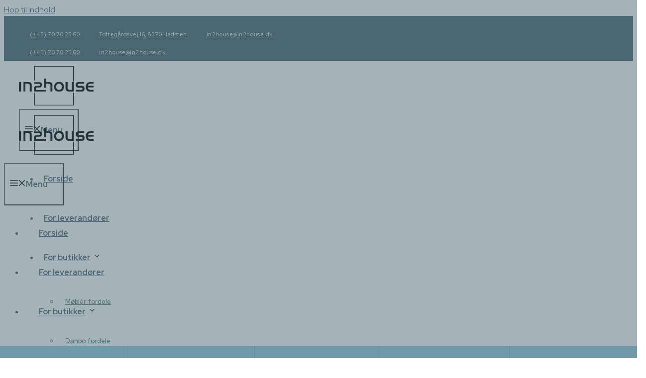

--- FILE ---
content_type: text/html; charset=UTF-8
request_url: https://in2house.dk/info-og-presse/aarsregnskaber/
body_size: 35806
content:
<!DOCTYPE html>
<html lang="da-DK">
<head>
<meta charset="UTF-8">
<script>if(navigator.userAgent.match(/MSIE|Internet Explorer/i)||navigator.userAgent.match(/Trident\/7\..*?rv:11/i)){var href=document.location.href;if(!href.match(/[?&]nowprocket/)){if(href.indexOf("?")==-1){if(href.indexOf("#")==-1){document.location.href=href+"?nowprocket=1"}else{document.location.href=href.replace("#","?nowprocket=1#")}}else{if(href.indexOf("#")==-1){document.location.href=href+"&nowprocket=1"}else{document.location.href=href.replace("#","&nowprocket=1#")}}}}</script><script>(()=>{class RocketLazyLoadScripts{constructor(){this.v="2.0.4",this.userEvents=["keydown","keyup","mousedown","mouseup","mousemove","mouseover","mouseout","touchmove","touchstart","touchend","touchcancel","wheel","click","dblclick","input"],this.attributeEvents=["onblur","onclick","oncontextmenu","ondblclick","onfocus","onmousedown","onmouseenter","onmouseleave","onmousemove","onmouseout","onmouseover","onmouseup","onmousewheel","onscroll","onsubmit"]}async t(){this.i(),this.o(),/iP(ad|hone)/.test(navigator.userAgent)&&this.h(),this.u(),this.l(this),this.m(),this.k(this),this.p(this),this._(),await Promise.all([this.R(),this.L()]),this.lastBreath=Date.now(),this.S(this),this.P(),this.D(),this.O(),this.M(),await this.C(this.delayedScripts.normal),await this.C(this.delayedScripts.defer),await this.C(this.delayedScripts.async),await this.T(),await this.F(),await this.j(),await this.A(),window.dispatchEvent(new Event("rocket-allScriptsLoaded")),this.everythingLoaded=!0,this.lastTouchEnd&&await new Promise(t=>setTimeout(t,500-Date.now()+this.lastTouchEnd)),this.I(),this.H(),this.U(),this.W()}i(){this.CSPIssue=sessionStorage.getItem("rocketCSPIssue"),document.addEventListener("securitypolicyviolation",t=>{this.CSPIssue||"script-src-elem"!==t.violatedDirective||"data"!==t.blockedURI||(this.CSPIssue=!0,sessionStorage.setItem("rocketCSPIssue",!0))},{isRocket:!0})}o(){window.addEventListener("pageshow",t=>{this.persisted=t.persisted,this.realWindowLoadedFired=!0},{isRocket:!0}),window.addEventListener("pagehide",()=>{this.onFirstUserAction=null},{isRocket:!0})}h(){let t;function e(e){t=e}window.addEventListener("touchstart",e,{isRocket:!0}),window.addEventListener("touchend",function i(o){o.changedTouches[0]&&t.changedTouches[0]&&Math.abs(o.changedTouches[0].pageX-t.changedTouches[0].pageX)<10&&Math.abs(o.changedTouches[0].pageY-t.changedTouches[0].pageY)<10&&o.timeStamp-t.timeStamp<200&&(window.removeEventListener("touchstart",e,{isRocket:!0}),window.removeEventListener("touchend",i,{isRocket:!0}),"INPUT"===o.target.tagName&&"text"===o.target.type||(o.target.dispatchEvent(new TouchEvent("touchend",{target:o.target,bubbles:!0})),o.target.dispatchEvent(new MouseEvent("mouseover",{target:o.target,bubbles:!0})),o.target.dispatchEvent(new PointerEvent("click",{target:o.target,bubbles:!0,cancelable:!0,detail:1,clientX:o.changedTouches[0].clientX,clientY:o.changedTouches[0].clientY})),event.preventDefault()))},{isRocket:!0})}q(t){this.userActionTriggered||("mousemove"!==t.type||this.firstMousemoveIgnored?"keyup"===t.type||"mouseover"===t.type||"mouseout"===t.type||(this.userActionTriggered=!0,this.onFirstUserAction&&this.onFirstUserAction()):this.firstMousemoveIgnored=!0),"click"===t.type&&t.preventDefault(),t.stopPropagation(),t.stopImmediatePropagation(),"touchstart"===this.lastEvent&&"touchend"===t.type&&(this.lastTouchEnd=Date.now()),"click"===t.type&&(this.lastTouchEnd=0),this.lastEvent=t.type,t.composedPath&&t.composedPath()[0].getRootNode()instanceof ShadowRoot&&(t.rocketTarget=t.composedPath()[0]),this.savedUserEvents.push(t)}u(){this.savedUserEvents=[],this.userEventHandler=this.q.bind(this),this.userEvents.forEach(t=>window.addEventListener(t,this.userEventHandler,{passive:!1,isRocket:!0})),document.addEventListener("visibilitychange",this.userEventHandler,{isRocket:!0})}U(){this.userEvents.forEach(t=>window.removeEventListener(t,this.userEventHandler,{passive:!1,isRocket:!0})),document.removeEventListener("visibilitychange",this.userEventHandler,{isRocket:!0}),this.savedUserEvents.forEach(t=>{(t.rocketTarget||t.target).dispatchEvent(new window[t.constructor.name](t.type,t))})}m(){const t="return false",e=Array.from(this.attributeEvents,t=>"data-rocket-"+t),i="["+this.attributeEvents.join("],[")+"]",o="[data-rocket-"+this.attributeEvents.join("],[data-rocket-")+"]",s=(e,i,o)=>{o&&o!==t&&(e.setAttribute("data-rocket-"+i,o),e["rocket"+i]=new Function("event",o),e.setAttribute(i,t))};new MutationObserver(t=>{for(const n of t)"attributes"===n.type&&(n.attributeName.startsWith("data-rocket-")||this.everythingLoaded?n.attributeName.startsWith("data-rocket-")&&this.everythingLoaded&&this.N(n.target,n.attributeName.substring(12)):s(n.target,n.attributeName,n.target.getAttribute(n.attributeName))),"childList"===n.type&&n.addedNodes.forEach(t=>{if(t.nodeType===Node.ELEMENT_NODE)if(this.everythingLoaded)for(const i of[t,...t.querySelectorAll(o)])for(const t of i.getAttributeNames())e.includes(t)&&this.N(i,t.substring(12));else for(const e of[t,...t.querySelectorAll(i)])for(const t of e.getAttributeNames())this.attributeEvents.includes(t)&&s(e,t,e.getAttribute(t))})}).observe(document,{subtree:!0,childList:!0,attributeFilter:[...this.attributeEvents,...e]})}I(){this.attributeEvents.forEach(t=>{document.querySelectorAll("[data-rocket-"+t+"]").forEach(e=>{this.N(e,t)})})}N(t,e){const i=t.getAttribute("data-rocket-"+e);i&&(t.setAttribute(e,i),t.removeAttribute("data-rocket-"+e))}k(t){Object.defineProperty(HTMLElement.prototype,"onclick",{get(){return this.rocketonclick||null},set(e){this.rocketonclick=e,this.setAttribute(t.everythingLoaded?"onclick":"data-rocket-onclick","this.rocketonclick(event)")}})}S(t){function e(e,i){let o=e[i];e[i]=null,Object.defineProperty(e,i,{get:()=>o,set(s){t.everythingLoaded?o=s:e["rocket"+i]=o=s}})}e(document,"onreadystatechange"),e(window,"onload"),e(window,"onpageshow");try{Object.defineProperty(document,"readyState",{get:()=>t.rocketReadyState,set(e){t.rocketReadyState=e},configurable:!0}),document.readyState="loading"}catch(t){console.log("WPRocket DJE readyState conflict, bypassing")}}l(t){this.originalAddEventListener=EventTarget.prototype.addEventListener,this.originalRemoveEventListener=EventTarget.prototype.removeEventListener,this.savedEventListeners=[],EventTarget.prototype.addEventListener=function(e,i,o){o&&o.isRocket||!t.B(e,this)&&!t.userEvents.includes(e)||t.B(e,this)&&!t.userActionTriggered||e.startsWith("rocket-")||t.everythingLoaded?t.originalAddEventListener.call(this,e,i,o):(t.savedEventListeners.push({target:this,remove:!1,type:e,func:i,options:o}),"mouseenter"!==e&&"mouseleave"!==e||t.originalAddEventListener.call(this,e,t.savedUserEvents.push,o))},EventTarget.prototype.removeEventListener=function(e,i,o){o&&o.isRocket||!t.B(e,this)&&!t.userEvents.includes(e)||t.B(e,this)&&!t.userActionTriggered||e.startsWith("rocket-")||t.everythingLoaded?t.originalRemoveEventListener.call(this,e,i,o):t.savedEventListeners.push({target:this,remove:!0,type:e,func:i,options:o})}}J(t,e){this.savedEventListeners=this.savedEventListeners.filter(i=>{let o=i.type,s=i.target||window;return e!==o||t!==s||(this.B(o,s)&&(i.type="rocket-"+o),this.$(i),!1)})}H(){EventTarget.prototype.addEventListener=this.originalAddEventListener,EventTarget.prototype.removeEventListener=this.originalRemoveEventListener,this.savedEventListeners.forEach(t=>this.$(t))}$(t){t.remove?this.originalRemoveEventListener.call(t.target,t.type,t.func,t.options):this.originalAddEventListener.call(t.target,t.type,t.func,t.options)}p(t){let e;function i(e){return t.everythingLoaded?e:e.split(" ").map(t=>"load"===t||t.startsWith("load.")?"rocket-jquery-load":t).join(" ")}function o(o){function s(e){const s=o.fn[e];o.fn[e]=o.fn.init.prototype[e]=function(){return this[0]===window&&t.userActionTriggered&&("string"==typeof arguments[0]||arguments[0]instanceof String?arguments[0]=i(arguments[0]):"object"==typeof arguments[0]&&Object.keys(arguments[0]).forEach(t=>{const e=arguments[0][t];delete arguments[0][t],arguments[0][i(t)]=e})),s.apply(this,arguments),this}}if(o&&o.fn&&!t.allJQueries.includes(o)){const e={DOMContentLoaded:[],"rocket-DOMContentLoaded":[]};for(const t in e)document.addEventListener(t,()=>{e[t].forEach(t=>t())},{isRocket:!0});o.fn.ready=o.fn.init.prototype.ready=function(i){function s(){parseInt(o.fn.jquery)>2?setTimeout(()=>i.bind(document)(o)):i.bind(document)(o)}return"function"==typeof i&&(t.realDomReadyFired?!t.userActionTriggered||t.fauxDomReadyFired?s():e["rocket-DOMContentLoaded"].push(s):e.DOMContentLoaded.push(s)),o([])},s("on"),s("one"),s("off"),t.allJQueries.push(o)}e=o}t.allJQueries=[],o(window.jQuery),Object.defineProperty(window,"jQuery",{get:()=>e,set(t){o(t)}})}P(){const t=new Map;document.write=document.writeln=function(e){const i=document.currentScript,o=document.createRange(),s=i.parentElement;let n=t.get(i);void 0===n&&(n=i.nextSibling,t.set(i,n));const c=document.createDocumentFragment();o.setStart(c,0),c.appendChild(o.createContextualFragment(e)),s.insertBefore(c,n)}}async R(){return new Promise(t=>{this.userActionTriggered?t():this.onFirstUserAction=t})}async L(){return new Promise(t=>{document.addEventListener("DOMContentLoaded",()=>{this.realDomReadyFired=!0,t()},{isRocket:!0})})}async j(){return this.realWindowLoadedFired?Promise.resolve():new Promise(t=>{window.addEventListener("load",t,{isRocket:!0})})}M(){this.pendingScripts=[];this.scriptsMutationObserver=new MutationObserver(t=>{for(const e of t)e.addedNodes.forEach(t=>{"SCRIPT"!==t.tagName||t.noModule||t.isWPRocket||this.pendingScripts.push({script:t,promise:new Promise(e=>{const i=()=>{const i=this.pendingScripts.findIndex(e=>e.script===t);i>=0&&this.pendingScripts.splice(i,1),e()};t.addEventListener("load",i,{isRocket:!0}),t.addEventListener("error",i,{isRocket:!0}),setTimeout(i,1e3)})})})}),this.scriptsMutationObserver.observe(document,{childList:!0,subtree:!0})}async F(){await this.X(),this.pendingScripts.length?(await this.pendingScripts[0].promise,await this.F()):this.scriptsMutationObserver.disconnect()}D(){this.delayedScripts={normal:[],async:[],defer:[]},document.querySelectorAll("script[type$=rocketlazyloadscript]").forEach(t=>{t.hasAttribute("data-rocket-src")?t.hasAttribute("async")&&!1!==t.async?this.delayedScripts.async.push(t):t.hasAttribute("defer")&&!1!==t.defer||"module"===t.getAttribute("data-rocket-type")?this.delayedScripts.defer.push(t):this.delayedScripts.normal.push(t):this.delayedScripts.normal.push(t)})}async _(){await this.L();let t=[];document.querySelectorAll("script[type$=rocketlazyloadscript][data-rocket-src]").forEach(e=>{let i=e.getAttribute("data-rocket-src");if(i&&!i.startsWith("data:")){i.startsWith("//")&&(i=location.protocol+i);try{const o=new URL(i).origin;o!==location.origin&&t.push({src:o,crossOrigin:e.crossOrigin||"module"===e.getAttribute("data-rocket-type")})}catch(t){}}}),t=[...new Map(t.map(t=>[JSON.stringify(t),t])).values()],this.Y(t,"preconnect")}async G(t){if(await this.K(),!0!==t.noModule||!("noModule"in HTMLScriptElement.prototype))return new Promise(e=>{let i;function o(){(i||t).setAttribute("data-rocket-status","executed"),e()}try{if(navigator.userAgent.includes("Firefox/")||""===navigator.vendor||this.CSPIssue)i=document.createElement("script"),[...t.attributes].forEach(t=>{let e=t.nodeName;"type"!==e&&("data-rocket-type"===e&&(e="type"),"data-rocket-src"===e&&(e="src"),i.setAttribute(e,t.nodeValue))}),t.text&&(i.text=t.text),t.nonce&&(i.nonce=t.nonce),i.hasAttribute("src")?(i.addEventListener("load",o,{isRocket:!0}),i.addEventListener("error",()=>{i.setAttribute("data-rocket-status","failed-network"),e()},{isRocket:!0}),setTimeout(()=>{i.isConnected||e()},1)):(i.text=t.text,o()),i.isWPRocket=!0,t.parentNode.replaceChild(i,t);else{const i=t.getAttribute("data-rocket-type"),s=t.getAttribute("data-rocket-src");i?(t.type=i,t.removeAttribute("data-rocket-type")):t.removeAttribute("type"),t.addEventListener("load",o,{isRocket:!0}),t.addEventListener("error",i=>{this.CSPIssue&&i.target.src.startsWith("data:")?(console.log("WPRocket: CSP fallback activated"),t.removeAttribute("src"),this.G(t).then(e)):(t.setAttribute("data-rocket-status","failed-network"),e())},{isRocket:!0}),s?(t.fetchPriority="high",t.removeAttribute("data-rocket-src"),t.src=s):t.src="data:text/javascript;base64,"+window.btoa(unescape(encodeURIComponent(t.text)))}}catch(i){t.setAttribute("data-rocket-status","failed-transform"),e()}});t.setAttribute("data-rocket-status","skipped")}async C(t){const e=t.shift();return e?(e.isConnected&&await this.G(e),this.C(t)):Promise.resolve()}O(){this.Y([...this.delayedScripts.normal,...this.delayedScripts.defer,...this.delayedScripts.async],"preload")}Y(t,e){this.trash=this.trash||[];let i=!0;var o=document.createDocumentFragment();t.forEach(t=>{const s=t.getAttribute&&t.getAttribute("data-rocket-src")||t.src;if(s&&!s.startsWith("data:")){const n=document.createElement("link");n.href=s,n.rel=e,"preconnect"!==e&&(n.as="script",n.fetchPriority=i?"high":"low"),t.getAttribute&&"module"===t.getAttribute("data-rocket-type")&&(n.crossOrigin=!0),t.crossOrigin&&(n.crossOrigin=t.crossOrigin),t.integrity&&(n.integrity=t.integrity),t.nonce&&(n.nonce=t.nonce),o.appendChild(n),this.trash.push(n),i=!1}}),document.head.appendChild(o)}W(){this.trash.forEach(t=>t.remove())}async T(){try{document.readyState="interactive"}catch(t){}this.fauxDomReadyFired=!0;try{await this.K(),this.J(document,"readystatechange"),document.dispatchEvent(new Event("rocket-readystatechange")),await this.K(),document.rocketonreadystatechange&&document.rocketonreadystatechange(),await this.K(),this.J(document,"DOMContentLoaded"),document.dispatchEvent(new Event("rocket-DOMContentLoaded")),await this.K(),this.J(window,"DOMContentLoaded"),window.dispatchEvent(new Event("rocket-DOMContentLoaded"))}catch(t){console.error(t)}}async A(){try{document.readyState="complete"}catch(t){}try{await this.K(),this.J(document,"readystatechange"),document.dispatchEvent(new Event("rocket-readystatechange")),await this.K(),document.rocketonreadystatechange&&document.rocketonreadystatechange(),await this.K(),this.J(window,"load"),window.dispatchEvent(new Event("rocket-load")),await this.K(),window.rocketonload&&window.rocketonload(),await this.K(),this.allJQueries.forEach(t=>t(window).trigger("rocket-jquery-load")),await this.K(),this.J(window,"pageshow");const t=new Event("rocket-pageshow");t.persisted=this.persisted,window.dispatchEvent(t),await this.K(),window.rocketonpageshow&&window.rocketonpageshow({persisted:this.persisted})}catch(t){console.error(t)}}async K(){Date.now()-this.lastBreath>45&&(await this.X(),this.lastBreath=Date.now())}async X(){return document.hidden?new Promise(t=>setTimeout(t)):new Promise(t=>requestAnimationFrame(t))}B(t,e){return e===document&&"readystatechange"===t||(e===document&&"DOMContentLoaded"===t||(e===window&&"DOMContentLoaded"===t||(e===window&&"load"===t||e===window&&"pageshow"===t)))}static run(){(new RocketLazyLoadScripts).t()}}RocketLazyLoadScripts.run()})();</script>
	
				<script type="rocketlazyloadscript" data-rocket-type="text/javascript" class="_iub_cs_skip">
				var _iub = _iub || {};
				_iub.csConfiguration = _iub.csConfiguration || {};
				_iub.csConfiguration.siteId = "3529185";
				_iub.csConfiguration.cookiePolicyId = "25365029";
			</script>
			<script type="rocketlazyloadscript" data-minify="1" class="_iub_cs_skip" data-rocket-src="https://in2house.dk/wp-content/cache/min/1/autoblocking/3529185.js?ver=1725281604" data-rocket-defer defer></script>
			<meta name="robots" content="index, follow, max-image-preview:large, max-snippet:-1, max-video-preview:-1">
<meta name="viewport" content="width=device-width, initial-scale=1">
	<!-- This site is optimized with the Yoast SEO plugin v22.7 - https://yoast.com/wordpress/plugins/seo/ -->
	<title>&Aring;rsregnskaber &middot; in2house A.M.B.A.</title>
<link data-rocket-preload as="style" href="https://fonts.googleapis.com/css2?family=Red+Hat+Display:ital,wght@0,300;0,400;0,500;0,600;0,700;0,800;0,900;1,300;1,400;1,500;1,600;1,700;1,800;1,900&amp;display=swap" rel="preload">
<link href="https://fonts.googleapis.com/css2?family=Red+Hat+Display:ital,wght@0,300;0,400;0,500;0,600;0,700;0,800;0,900;1,300;1,400;1,500;1,600;1,700;1,800;1,900&amp;display=swap" media="print" onload="this.media='all'" rel="stylesheet">
<noscript data-wpr-hosted-gf-parameters=""><link rel="stylesheet" href="https://fonts.googleapis.com/css2?family=Red+Hat+Display:ital,wght@0,300;0,400;0,500;0,600;0,700;0,800;0,900;1,300;1,400;1,500;1,600;1,700;1,800;1,900&amp;display=swap"></noscript>
<link rel="preload" data-rocket-preload as="image" href="https://in2house.dk/wp-content/uploads/2023/05/mistral-118-beige-scaled.jpg" fetchpriority="high">
	<link rel="canonical" href="https://in2house.dk/info-og-presse/aarsregnskaber/">
	<meta property="og:locale" content="da_DK">
	<meta property="og:type" content="article">
	<meta property="og:title" content="&Aring;rsregnskaber &middot; in2house A.M.B.A.">
	<meta property="og:description" content="Lad os st&aring; for dit n&aelig;ste projekt. Her kan du f&aring; et indblik i, hvad vi kan hj&aelig;lpe dig med p&aring; dette omr&aring;de.">
	<meta property="og:url" content="https://in2house.dk/info-og-presse/aarsregnskaber/">
	<meta property="og:site_name" content="in2house A.M.B.A.">
	<meta property="article:modified_time" content="2025-05-07T11:31:46+00:00">
	<meta name="twitter:card" content="summary_large_image">
	<meta name="twitter:label1" content="Estimeret l&aelig;setid">
	<meta name="twitter:data1" content="2 minutter">
	<script type="application/ld+json" class="yoast-schema-graph">{"@context":"https://schema.org","@graph":[{"@type":"WebPage","@id":"https://in2house.dk/info-og-presse/aarsregnskaber/","url":"https://in2house.dk/info-og-presse/aarsregnskaber/","name":"&#197;rsregnskaber &#183; in2house A.M.B.A.","isPartOf":{"@id":"https://in2house.dk/#website"},"datePublished":"2023-04-12T06:17:47+00:00","dateModified":"2025-05-07T11:31:46+00:00","breadcrumb":{"@id":"https://in2house.dk/info-og-presse/aarsregnskaber/#breadcrumb"},"inLanguage":"da-DK","potentialAction":[{"@type":"ReadAction","target":["https://in2house.dk/info-og-presse/aarsregnskaber/"]}]},{"@type":"BreadcrumbList","@id":"https://in2house.dk/info-og-presse/aarsregnskaber/#breadcrumb","itemListElement":[{"@type":"ListItem","position":1,"name":"Hjem","item":"https://in2house.dk/"},{"@type":"ListItem","position":2,"name":"Info og presse","item":"https://in2house.dk/info-og-presse/"},{"@type":"ListItem","position":3,"name":"&#197;rsregnskaber"}]},{"@type":"WebSite","@id":"https://in2house.dk/#website","url":"https://in2house.dk/","name":"in2house A.M.B.A.","description":"In2house - K&#230;deselskab for m&#248;belk&#230;derne M&#248;bl&#233;r, Hjemme Hos og Danbo M&#248;bler","publisher":{"@id":"https://in2house.dk/#organization"},"potentialAction":[{"@type":"SearchAction","target":{"@type":"EntryPoint","urlTemplate":"https://in2house.dk/?s={search_term_string}"},"query-input":"required name=search_term_string"}],"inLanguage":"da-DK"},{"@type":"Organization","@id":"https://in2house.dk/#organization","name":"in2house A.M.B.A.","url":"https://in2house.dk/","logo":{"@type":"ImageObject","inLanguage":"da-DK","@id":"https://in2house.dk/#/schema/logo/image/","url":"https://in2house.dk/wp-content/uploads/2023/04/logo.png","contentUrl":"https://in2house.dk/wp-content/uploads/2023/04/logo.png","width":194,"height":102,"caption":"in2house A.M.B.A."},"image":{"@id":"https://in2house.dk/#/schema/logo/image/"}}]}</script>
	<!-- / Yoast SEO plugin. -->


<link rel="dns-prefetch" href="//cdn.iubenda.com">
<link rel="dns-prefetch" href="//kit.fontawesome.com">
<link href="https://fonts.gstatic.com" crossorigin rel="preconnect">
<link rel="alternate" type="application/rss+xml" title="in2house A.M.B.A. &raquo; Feed" href="https://in2house.dk/feed/">
<link rel="alternate" type="application/rss+xml" title="in2house A.M.B.A. &raquo;-kommentar-feed" href="https://in2house.dk/comments/feed/">
<style id="wp-emoji-styles-inline-css">

	img.wp-smiley, img.emoji {
		display: inline !important;
		border: none !important;
		box-shadow: none !important;
		height: 1em !important;
		width: 1em !important;
		margin: 0 0.07em !important;
		vertical-align: -0.1em !important;
		background: none !important;
		padding: 0 !important;
	}
</style>
<link rel="stylesheet" id="wp-block-library-css" href="https://in2house.dk/wp-includes/css/dist/block-library/style.min.css?ver=6.5.7" media="all">
<style id="safe-svg-svg-icon-style-inline-css">
.safe-svg-cover{text-align:center}.safe-svg-cover .safe-svg-inside{display:inline-block;max-width:100%}.safe-svg-cover svg{height:100%;max-height:100%;max-width:100%;width:100%}

</style>
<style id="classic-theme-styles-inline-css">
/*! This file is auto-generated */
.wp-block-button__link{color:#fff;background-color:#32373c;border-radius:9999px;box-shadow:none;text-decoration:none;padding:calc(.667em + 2px) calc(1.333em + 2px);font-size:1.125em}.wp-block-file__button{background:#32373c;color:#fff;text-decoration:none}
</style>
<style id="global-styles-inline-css">
body{--wp--preset--color--black: #000000;--wp--preset--color--cyan-bluish-gray: #abb8c3;--wp--preset--color--white: #ffffff;--wp--preset--color--pale-pink: #f78da7;--wp--preset--color--vivid-red: #cf2e2e;--wp--preset--color--luminous-vivid-orange: #ff6900;--wp--preset--color--luminous-vivid-amber: #fcb900;--wp--preset--color--light-green-cyan: #7bdcb5;--wp--preset--color--vivid-green-cyan: #00d084;--wp--preset--color--pale-cyan-blue: #8ed1fc;--wp--preset--color--vivid-cyan-blue: #0693e3;--wp--preset--color--vivid-purple: #9b51e0;--wp--preset--color--dark: var(--dark);--wp--preset--color--accent: var(--accent);--wp--preset--color--light: var(--light);--wp--preset--color--base: var(--base);--wp--preset--color--global-color-5: var(--global-color-5);--wp--preset--gradient--vivid-cyan-blue-to-vivid-purple: linear-gradient(135deg,rgba(6,147,227,1) 0%,rgb(155,81,224) 100%);--wp--preset--gradient--light-green-cyan-to-vivid-green-cyan: linear-gradient(135deg,rgb(122,220,180) 0%,rgb(0,208,130) 100%);--wp--preset--gradient--luminous-vivid-amber-to-luminous-vivid-orange: linear-gradient(135deg,rgba(252,185,0,1) 0%,rgba(255,105,0,1) 100%);--wp--preset--gradient--luminous-vivid-orange-to-vivid-red: linear-gradient(135deg,rgba(255,105,0,1) 0%,rgb(207,46,46) 100%);--wp--preset--gradient--very-light-gray-to-cyan-bluish-gray: linear-gradient(135deg,rgb(238,238,238) 0%,rgb(169,184,195) 100%);--wp--preset--gradient--cool-to-warm-spectrum: linear-gradient(135deg,rgb(74,234,220) 0%,rgb(151,120,209) 20%,rgb(207,42,186) 40%,rgb(238,44,130) 60%,rgb(251,105,98) 80%,rgb(254,248,76) 100%);--wp--preset--gradient--blush-light-purple: linear-gradient(135deg,rgb(255,206,236) 0%,rgb(152,150,240) 100%);--wp--preset--gradient--blush-bordeaux: linear-gradient(135deg,rgb(254,205,165) 0%,rgb(254,45,45) 50%,rgb(107,0,62) 100%);--wp--preset--gradient--luminous-dusk: linear-gradient(135deg,rgb(255,203,112) 0%,rgb(199,81,192) 50%,rgb(65,88,208) 100%);--wp--preset--gradient--pale-ocean: linear-gradient(135deg,rgb(255,245,203) 0%,rgb(182,227,212) 50%,rgb(51,167,181) 100%);--wp--preset--gradient--electric-grass: linear-gradient(135deg,rgb(202,248,128) 0%,rgb(113,206,126) 100%);--wp--preset--gradient--midnight: linear-gradient(135deg,rgb(2,3,129) 0%,rgb(40,116,252) 100%);--wp--preset--font-size--small: 13px;--wp--preset--font-size--medium: 20px;--wp--preset--font-size--large: 36px;--wp--preset--font-size--x-large: 42px;--wp--preset--spacing--20: 0.44rem;--wp--preset--spacing--30: 0.67rem;--wp--preset--spacing--40: 1rem;--wp--preset--spacing--50: 1.5rem;--wp--preset--spacing--60: 2.25rem;--wp--preset--spacing--70: 3.38rem;--wp--preset--spacing--80: 5.06rem;--wp--preset--shadow--natural: 6px 6px 9px rgba(0, 0, 0, 0.2);--wp--preset--shadow--deep: 12px 12px 50px rgba(0, 0, 0, 0.4);--wp--preset--shadow--sharp: 6px 6px 0px rgba(0, 0, 0, 0.2);--wp--preset--shadow--outlined: 6px 6px 0px -3px rgba(255, 255, 255, 1), 6px 6px rgba(0, 0, 0, 1);--wp--preset--shadow--crisp: 6px 6px 0px rgba(0, 0, 0, 1);}:where(.is-layout-flex){gap: 0.5em;}:where(.is-layout-grid){gap: 0.5em;}body .is-layout-flex{display: flex;}body .is-layout-flex{flex-wrap: wrap;align-items: center;}body .is-layout-flex > *{margin: 0;}body .is-layout-grid{display: grid;}body .is-layout-grid > *{margin: 0;}:where(.wp-block-columns.is-layout-flex){gap: 2em;}:where(.wp-block-columns.is-layout-grid){gap: 2em;}:where(.wp-block-post-template.is-layout-flex){gap: 1.25em;}:where(.wp-block-post-template.is-layout-grid){gap: 1.25em;}.has-black-color{color: var(--wp--preset--color--black) !important;}.has-cyan-bluish-gray-color{color: var(--wp--preset--color--cyan-bluish-gray) !important;}.has-white-color{color: var(--wp--preset--color--white) !important;}.has-pale-pink-color{color: var(--wp--preset--color--pale-pink) !important;}.has-vivid-red-color{color: var(--wp--preset--color--vivid-red) !important;}.has-luminous-vivid-orange-color{color: var(--wp--preset--color--luminous-vivid-orange) !important;}.has-luminous-vivid-amber-color{color: var(--wp--preset--color--luminous-vivid-amber) !important;}.has-light-green-cyan-color{color: var(--wp--preset--color--light-green-cyan) !important;}.has-vivid-green-cyan-color{color: var(--wp--preset--color--vivid-green-cyan) !important;}.has-pale-cyan-blue-color{color: var(--wp--preset--color--pale-cyan-blue) !important;}.has-vivid-cyan-blue-color{color: var(--wp--preset--color--vivid-cyan-blue) !important;}.has-vivid-purple-color{color: var(--wp--preset--color--vivid-purple) !important;}.has-black-background-color{background-color: var(--wp--preset--color--black) !important;}.has-cyan-bluish-gray-background-color{background-color: var(--wp--preset--color--cyan-bluish-gray) !important;}.has-white-background-color{background-color: var(--wp--preset--color--white) !important;}.has-pale-pink-background-color{background-color: var(--wp--preset--color--pale-pink) !important;}.has-vivid-red-background-color{background-color: var(--wp--preset--color--vivid-red) !important;}.has-luminous-vivid-orange-background-color{background-color: var(--wp--preset--color--luminous-vivid-orange) !important;}.has-luminous-vivid-amber-background-color{background-color: var(--wp--preset--color--luminous-vivid-amber) !important;}.has-light-green-cyan-background-color{background-color: var(--wp--preset--color--light-green-cyan) !important;}.has-vivid-green-cyan-background-color{background-color: var(--wp--preset--color--vivid-green-cyan) !important;}.has-pale-cyan-blue-background-color{background-color: var(--wp--preset--color--pale-cyan-blue) !important;}.has-vivid-cyan-blue-background-color{background-color: var(--wp--preset--color--vivid-cyan-blue) !important;}.has-vivid-purple-background-color{background-color: var(--wp--preset--color--vivid-purple) !important;}.has-black-border-color{border-color: var(--wp--preset--color--black) !important;}.has-cyan-bluish-gray-border-color{border-color: var(--wp--preset--color--cyan-bluish-gray) !important;}.has-white-border-color{border-color: var(--wp--preset--color--white) !important;}.has-pale-pink-border-color{border-color: var(--wp--preset--color--pale-pink) !important;}.has-vivid-red-border-color{border-color: var(--wp--preset--color--vivid-red) !important;}.has-luminous-vivid-orange-border-color{border-color: var(--wp--preset--color--luminous-vivid-orange) !important;}.has-luminous-vivid-amber-border-color{border-color: var(--wp--preset--color--luminous-vivid-amber) !important;}.has-light-green-cyan-border-color{border-color: var(--wp--preset--color--light-green-cyan) !important;}.has-vivid-green-cyan-border-color{border-color: var(--wp--preset--color--vivid-green-cyan) !important;}.has-pale-cyan-blue-border-color{border-color: var(--wp--preset--color--pale-cyan-blue) !important;}.has-vivid-cyan-blue-border-color{border-color: var(--wp--preset--color--vivid-cyan-blue) !important;}.has-vivid-purple-border-color{border-color: var(--wp--preset--color--vivid-purple) !important;}.has-vivid-cyan-blue-to-vivid-purple-gradient-background{background: var(--wp--preset--gradient--vivid-cyan-blue-to-vivid-purple) !important;}.has-light-green-cyan-to-vivid-green-cyan-gradient-background{background: var(--wp--preset--gradient--light-green-cyan-to-vivid-green-cyan) !important;}.has-luminous-vivid-amber-to-luminous-vivid-orange-gradient-background{background: var(--wp--preset--gradient--luminous-vivid-amber-to-luminous-vivid-orange) !important;}.has-luminous-vivid-orange-to-vivid-red-gradient-background{background: var(--wp--preset--gradient--luminous-vivid-orange-to-vivid-red) !important;}.has-very-light-gray-to-cyan-bluish-gray-gradient-background{background: var(--wp--preset--gradient--very-light-gray-to-cyan-bluish-gray) !important;}.has-cool-to-warm-spectrum-gradient-background{background: var(--wp--preset--gradient--cool-to-warm-spectrum) !important;}.has-blush-light-purple-gradient-background{background: var(--wp--preset--gradient--blush-light-purple) !important;}.has-blush-bordeaux-gradient-background{background: var(--wp--preset--gradient--blush-bordeaux) !important;}.has-luminous-dusk-gradient-background{background: var(--wp--preset--gradient--luminous-dusk) !important;}.has-pale-ocean-gradient-background{background: var(--wp--preset--gradient--pale-ocean) !important;}.has-electric-grass-gradient-background{background: var(--wp--preset--gradient--electric-grass) !important;}.has-midnight-gradient-background{background: var(--wp--preset--gradient--midnight) !important;}.has-small-font-size{font-size: var(--wp--preset--font-size--small) !important;}.has-medium-font-size{font-size: var(--wp--preset--font-size--medium) !important;}.has-large-font-size{font-size: var(--wp--preset--font-size--large) !important;}.has-x-large-font-size{font-size: var(--wp--preset--font-size--x-large) !important;}
.wp-block-navigation a:where(:not(.wp-element-button)){color: inherit;}
:where(.wp-block-post-template.is-layout-flex){gap: 1.25em;}:where(.wp-block-post-template.is-layout-grid){gap: 1.25em;}
:where(.wp-block-columns.is-layout-flex){gap: 2em;}:where(.wp-block-columns.is-layout-grid){gap: 2em;}
.wp-block-pullquote{font-size: 1.5em;line-height: 1.6;}
</style>
<link rel="stylesheet" id="generate-style-css" href="https://in2house.dk/wp-content/themes/generatepress/assets/css/all.min.css?ver=3.6.1" media="all">
<style id="generate-style-inline-css">
@media (max-width: 995px){.main-navigation .menu-toggle,.main-navigation .mobile-bar-items,.sidebar-nav-mobile:not(#sticky-placeholder){display:block;}.main-navigation ul,.gen-sidebar-nav{display:none;}[class*="nav-float-"] .site-header .inside-header > *{float:none;clear:both;}}
.dynamic-author-image-rounded{border-radius:100%;}.dynamic-featured-image, .dynamic-author-image{vertical-align:middle;}.one-container.blog .dynamic-content-template:not(:last-child), .one-container.archive .dynamic-content-template:not(:last-child){padding-bottom:0px;}.dynamic-entry-excerpt > p:last-child{margin-bottom:0px;}
.page-hero{background-color:rgba(25,34,48,0.7);background-image:var(--wpr-bg-b80a61f3-c567-493c-8700-0353a729f8b9);background-size:cover;background-image:linear-gradient(0deg, rgba(25,34,48,0.7),rgba(25,34,48,0.7)), var(--wpr-bg-b80a61f3-c567-493c-8700-0353a729f8b9);background-position:center center;background-repeat:no-repeat;color:#ffffff;padding-top:120px;padding-right:30px;padding-bottom:120px;padding-left:30px;text-align:center;box-sizing:border-box;}.page-hero h1, .page-hero h2, .page-hero h3, .page-hero h4, .page-hero h5, .page-hero h6{color:#ffffff;}.inside-page-hero > *:last-child{margin-bottom:0px;}.page-hero a, .page-hero a:visited{color:#ffffff;}.page-hero time.updated{display:none;}.page-hero a:hover{color:#ffffff;}@media (max-width:768px){.page-hero{padding-top:60px;padding-right:30px;padding-bottom:60px;padding-left:30px;}}
</style>
<link data-minify="1" rel="stylesheet" id="tablepress-default-css" href="https://in2house.dk/wp-content/cache/min/1/wp-content/plugins/tablepress/css/build/default.css?ver=1725281603" media="all">
<link rel="stylesheet" id="tablepress-responsive-tables-css" href="https://in2house.dk/wp-content/plugins/tablepress-responsive-tables/css/tablepress-responsive.min.css?ver=1.8" media="all">
<link data-minify="1" rel="stylesheet" id="js_composer_front-css" href="https://in2house.dk/wp-content/cache/background-css/1/in2house.dk/wp-content/cache/min/1/wp-content/uploads/js_composer/js_composer_front_custom.css?ver=1725281603&amp;wpr_t=1765477887" media="all">
<link rel="stylesheet" id="generatepress-dynamic-css" href="https://in2house.dk/wp-content/uploads/generatepress/style.min.css?ver=1764616350" media="all">
<link rel="stylesheet" id="generate-child-css" href="https://in2house.dk/wp-content/themes/generatepress_child/style.css?ver=1681214160" media="all">
<link data-minify="1" rel="stylesheet" id="bsf-Defaults-css" href="https://in2house.dk/wp-content/cache/min/1/wp-content/uploads/smile_fonts/Defaults/Defaults.css?ver=1725281603" media="all">
<link rel="stylesheet" id="ultimate-vc-addons-style-css" href="https://in2house.dk/wp-content/plugins/Ultimate_VC_Addons/assets/min-css/style.min.css?ver=3.19.14" media="all">
<link rel="stylesheet" id="generate-offside-css" href="https://in2house.dk/wp-content/plugins/gp-premium/menu-plus/functions/css/offside.min.css?ver=2.3.1" media="all">
<style id="generate-offside-inline-css">
:root{--gp-slideout-width:265px;}.slideout-navigation.main-navigation{background-color:var(--light);}.slideout-navigation.main-navigation .main-nav ul li a{font-weight:normal;text-transform:none;}.slideout-navigation.main-navigation ul ul{background-color:rgba(255,255,255,0);}.slideout-navigation.main-navigation.do-overlay .main-nav ul ul li a{font-size:1em;}.slideout-navigation.main-navigation .main-nav ul li:not([class*="current-menu-"]):hover > a, .slideout-navigation.main-navigation .main-nav ul li:not([class*="current-menu-"]):focus > a, .slideout-navigation.main-navigation .main-nav ul li.sfHover:not([class*="current-menu-"]) > a{background-color:rgba(255,255,255,0);}.slideout-navigation.main-navigation .main-nav ul ul li:not([class*="current-menu-"]):hover > a, .slideout-navigation.main-navigation .main-nav ul ul li:not([class*="current-menu-"]):focus > a, .slideout-navigation.main-navigation .main-nav ul ul li.sfHover:not([class*="current-menu-"]) > a{background-color:rgba(255,255,255,0);}.slideout-navigation.main-navigation .main-nav ul li[class*="current-menu-"] > a{background-color:rgba(255,255,255,0);}.slideout-navigation.main-navigation .main-nav ul ul li[class*="current-menu-"] > a{background-color:rgba(255,255,255,0);}.slideout-navigation, .slideout-navigation a{color:var(--dark);}.slideout-navigation button.slideout-exit{color:var(--dark);padding-left:10px;padding-right:10px;}.slide-opened nav.toggled .menu-toggle:before{display:none;}@media (max-width: 995px){.menu-bar-item.slideout-toggle{display:none;}}
</style>
<link rel="stylesheet" id="generate-navigation-branding-css" href="https://in2house.dk/wp-content/plugins/gp-premium/menu-plus/functions/css/navigation-branding.min.css?ver=2.3.1" media="all">
<style id="generate-navigation-branding-inline-css">
@media (max-width: 995px){.site-header, #site-navigation, #sticky-navigation{display:none !important;opacity:0.0;}#mobile-header{display:block !important;width:100% !important;}#mobile-header .main-nav > ul{display:none;}#mobile-header.toggled .main-nav > ul, #mobile-header .menu-toggle, #mobile-header .mobile-bar-items{display:block;}#mobile-header .main-nav{-ms-flex:0 0 100%;flex:0 0 100%;-webkit-box-ordinal-group:5;-ms-flex-order:4;order:4;}}.navigation-branding img, .site-logo.mobile-header-logo img{height:79px;width:auto;}.navigation-branding .main-title{line-height:79px;}@media (max-width: 1240px){#site-navigation .navigation-branding, #sticky-navigation .navigation-branding{margin-left:10px;}}@media (max-width: 995px){.main-navigation:not(.slideout-navigation) .main-nav{-ms-flex:0 0 100%;flex:0 0 100%;}.main-navigation:not(.slideout-navigation) .inside-navigation{-ms-flex-wrap:wrap;flex-wrap:wrap;display:-webkit-box;display:-ms-flexbox;display:flex;}.nav-aligned-center .navigation-branding, .nav-aligned-left .navigation-branding{margin-right:auto;}.nav-aligned-center  .main-navigation.has-branding:not(.slideout-navigation) .inside-navigation .main-nav,.nav-aligned-center  .main-navigation.has-sticky-branding.navigation-stick .inside-navigation .main-nav,.nav-aligned-left  .main-navigation.has-branding:not(.slideout-navigation) .inside-navigation .main-nav,.nav-aligned-left  .main-navigation.has-sticky-branding.navigation-stick .inside-navigation .main-nav{margin-right:0px;}.navigation-branding img, .site-logo.mobile-header-logo{height:70px;}.navigation-branding .main-title{line-height:70px;}}
</style>
<style id="rocket-lazyload-inline-css">
.rll-youtube-player{position:relative;padding-bottom:56.23%;height:0;overflow:hidden;max-width:100%;}.rll-youtube-player:focus-within{outline: 2px solid currentColor;outline-offset: 5px;}.rll-youtube-player iframe{position:absolute;top:0;left:0;width:100%;height:100%;z-index:100;background:0 0}.rll-youtube-player img{bottom:0;display:block;left:0;margin:auto;max-width:100%;width:100%;position:absolute;right:0;top:0;border:none;height:auto;-webkit-transition:.4s all;-moz-transition:.4s all;transition:.4s all}.rll-youtube-player img:hover{-webkit-filter:brightness(75%)}.rll-youtube-player .play{height:100%;width:100%;left:0;top:0;position:absolute;background:var(--wpr-bg-1102f524-18fa-4dc2-9e20-2964627ac7d4) no-repeat center;background-color: transparent !important;cursor:pointer;border:none;}.wp-embed-responsive .wp-has-aspect-ratio .rll-youtube-player{position:absolute;padding-bottom:0;width:100%;height:100%;top:0;bottom:0;left:0;right:0}
</style>

<script type="rocketlazyloadscript" data-rocket-type="text/javascript" class=" _iub_cs_skip" id="iubenda-head-inline-scripts-0">
var _iub = _iub || [];
                        _iub.csConfiguration = {"askConsentAtCookiePolicyUpdate":true,"floatingPreferencesButtonDisplay":"bottom-left","lang":"da","perPurposeConsent":true,"reloadOnContent":true,"purposes":"1,2,3,4,5","siteId":3529185,"whitelabel":false,"cookiePolicyId":25365029,"i18n":{"da":{"banner":{"title":"Denne hjemmeside bruger cookies","dynamic":{"body":"Vi vil gerne bruge oplysninger om dig til at forbedre din oplevelse af vores hjemmeside og til intern statistik med henblik p&#229; markedsf&#248;ring. Du kan l&#230;se mere om behandling af dine personoplysninger p&#229; lnappen \"F&#229; mere at vide\" herunder."}}}}, "banner":{ "acceptButtonCaptionColor":"#FFFFFF","acceptButtonColor":"#313E5F","acceptButtonDisplay":true,"backgroundColor":"#F7FFF9","closeButtonDisplay":false,"customizeButtonCaptionColor":"#313E5F","customizeButtonColor":"#DEE6E0","customizeButtonDisplay":true,"explicitWithdrawal":true,"listPurposes":true,"position":"float-bottom-center","rejectButtonCaptionColor":"#FFFFFF","rejectButtonColor":"#313E5F","rejectButtonDisplay":true,"showPurposesToggles":true,"theme":"night_sky-neutral","textColor":"#313E5F" }};
</script>
<script type="rocketlazyloadscript" data-minify="1" data-rocket-type="text/javascript" charset="UTF-8" async="" class=" _iub_cs_skip" data-rocket-src="https://in2house.dk/wp-content/cache/min/1/cs/iubenda_cs.js?ver=1725281604" id="iubenda-head-scripts-1-js"></script>
<script type="rocketlazyloadscript" defer crossorigin="anonymous" data-rocket-src="https://kit.fontawesome.com/44fa722dac.js" id="font-awesome-official-js"></script>
<script src="https://in2house.dk/wp-includes/js/jquery/jquery.min.js?ver=3.7.1" id="jquery-core-js"></script>
<script src="https://in2house.dk/wp-includes/js/jquery/jquery-migrate.min.js?ver=3.4.1" id="jquery-migrate-js"></script>
<script type="rocketlazyloadscript" data-rocket-src="https://in2house.dk/wp-content/plugins/Ultimate_VC_Addons/assets/min-js/ultimate-params.min.js?ver=3.19.14" id="ultimate-vc-addons-params-js" data-rocket-defer defer></script>
<script type="rocketlazyloadscript" data-rocket-src="https://in2house.dk/wp-content/plugins/Ultimate_VC_Addons/assets/min-js/custom.min.js?ver=3.19.14" id="ultimate-vc-addons-custom-js" data-rocket-defer defer></script>
<link rel="https://api.w.org/" href="https://in2house.dk/wp-json/">
<link rel="alternate" type="application/json" href="https://in2house.dk/wp-json/wp/v2/pages/3673">
<link rel="EditURI" type="application/rsd+xml" title="RSD" href="https://in2house.dk/xmlrpc.php?rsd">
<meta name="generator" content="WordPress 6.5.7">
<link rel="shortlink" href="https://in2house.dk/?p=3673">
<link rel="alternate" type="application/json+oembed" href="https://in2house.dk/wp-json/oembed/1.0/embed?url=https%3A%2F%2Fin2house.dk%2Finfo-og-presse%2Faarsregnskaber%2F">
<link rel="alternate" type="text/xml+oembed" href="https://in2house.dk/wp-json/oembed/1.0/embed?url=https%3A%2F%2Fin2house.dk%2Finfo-og-presse%2Faarsregnskaber%2F&amp;format=xml">
<meta name="google-site-verification" content="gUDfx-nFeOFOJrqz-Da3W2UTHDB2_RcU95o0mT924wE">

<script type="rocketlazyloadscript" data-rocket-type="text/javascript">
var _iub = _iub || [];
_iub.csConfiguration = {"askConsentAtCookiePolicyUpdate":true,"floatingPreferencesButtonDisplay":"bottom-right","lang":"da","perPurposeConsent":true,"siteId":3529185,"whitelabel":false,"cookiePolicyId":25365029, "banner":{ "acceptButtonCaptionColor":"#FFFFFF","acceptButtonColor":"#313E5F","acceptButtonDisplay":true,"backgroundColor":"#F7FFF9","closeButtonDisplay":false,"customizeButtonCaptionColor":"#313E5F","customizeButtonColor":"#DEE6E0","customizeButtonDisplay":true,"explicitWithdrawal":true,"position":"float-bottom-center","rejectButtonCaptionColor":"#FFFFFF","rejectButtonColor":"#313E5F","rejectButtonDisplay":true,"showPurposesToggles":true,"showTitle":false,"theme":"night_sky-neutral","textColor":"#313E5F" }};
</script>
<script type="rocketlazyloadscript" data-minify="1" data-rocket-type="text/javascript" data-rocket-src="https://in2house.dk/wp-content/cache/min/1/autoblocking/3529185.js?ver=1725281604" data-rocket-defer defer></script>
<script type="rocketlazyloadscript" data-minify="1" data-rocket-type="text/javascript" data-rocket-src="https://in2house.dk/wp-content/cache/min/1/cs/iubenda_cs.js?ver=1725281604" charset="UTF-8" async></script><!-- Analytics by WP Statistics - https://wp-statistics.com -->
<meta name="generator" content="Powered by WPBakery Page Builder - drag and drop page builder for WordPress.">
<link rel="icon" href="https://in2house.dk/wp-content/uploads/2023/04/ikon.png" sizes="32x32">
<link rel="icon" href="https://in2house.dk/wp-content/uploads/2023/04/ikon.png" sizes="192x192">
<link rel="apple-touch-icon" href="https://in2house.dk/wp-content/uploads/2023/04/ikon.png">
<meta name="msapplication-TileImage" content="https://in2house.dk/wp-content/uploads/2023/04/ikon.png">
		<style id="wp-custom-css">
			/****** DESIGNERS CSS ******/

/* TOPBAR */
.home .top-bar {
	background-color: transparent;
}
.top-bar a {
	border: none !important;
}
.top-bar a:last-child {
	padding-right: 0 !important;
}

/* BUTTONS */
.forminator-button,
.grid-btn .vc_btn3,
.fixed-contact a i,
.page-hero button {
	border-radius: 30px !important;
}

/* 3 GENVEJSBOKSE RESPONSIVE FIX */
@media (min-width: 768px) and (max-width: 1150px) {
	.custom-cta-grid .vc_grid-item.vc_clearfix.custom-post.vc_col-sm-4:nth-child(3) {
		width: 100%;
	}
}


/* FOOTER */
.footer-widget-1 {
	float: none;
	width: 40%;
  text-align: center;
  margin: auto;
}

@media (max-width: 995px) {
	.footer-widgets {
		 padding-bottom: 0px;
	}
}



/****** DESIGNERS CSS ******/

/******************************/

/****** SUPPORT CSS ******/



/****** SUPPORT CSS ******/


/* LIGHTHOUSE */

#masthead {
	max-height: 99px;
}

.header-image {
	max-height: 79px;
}

@media (max-width: 995px) {
	.naked .header-image {
		max-height: 70px;
	}
}


/* FONT */

body, button, input, select, textarea, p, h1, h2, h3, h4, h5, h6, .vc_btn3, .latepoint-w {
	font-family: 'Red Hat Display', Helvetica, sans-serif;
}

.rs-layer {
	font-family: 'Red Hat Display', Helvetica, sans-serif !important;
}

.moove_gdpr_text {
	font-family: 'Red Hat Display', Helvetica, sans-serif !important;
}


/* FARVE */

.forminator-button,
.grid-btn .vc_btn3,
.fixed-contact a i,
.page-hero button,
.overflow-box .vc_column-inner > .wpb_wrapper {
	background-color: var(--accent) !important;
}

.change-settings-button {
	color: var(--accent) !important;
}

/* FARVE P&#197; SEKTIONER */

.vc_row.light-bg, .wpb_text_column.light-bg {
	background-color: var(--light) !important;
}

.vc_row.dark-bg, .wpb_text_column.dark-bg {
	background-color: var(--dark) !important;
}

.vc_row.accent-bg, .wpb_text_column.accent-bg {
	background-color: var(--accent) !important;
}

/* FARVE P&#197; CUSTOM BUTTONS */

.dark-bg .vc_general.vc_btn3 {
	background-color: var(--dark) !important;
}

.accent-bg .vc_general.vc_btn3 {
	background-color: var(--accent) !important;
}

.white-bg .vc_general.vc_btn3 {
	background-color: var(--base) !important;
}

/* FARVE P&#197; CUSTOM OUTLINE BUTTONS */

.dark-outline-bg .vc_general.vc_btn3 {
	border-color: var(--dark) !important;
	color: var(--dark) !important;
}

.dark-outline-bg .vc_general.vc_btn3:hover {
	background-color: var(--dark) !important;
	color: var(--base) !important;
}

.accent-outline-bg .vc_general.vc_btn3 {
	border-color: var(--accent) !important;
	color: var(--accent) !important;
}

.accent-outline-bg .vc_general.vc_btn3:hover {
	background-color: var(--accent) !important;
	color: var(--base) !important;
}

/* SELECTION */

::selection {
	background-color: var(--dark) !important;
	color: var(--base) !important;
}

/* LINKS */

.wpb_text_column.wpb_content_element p a {
	transition: .5s;
	font-weight: 500;
}

.wpb_text_column.wpb_content_element p a:hover {
	-webkit-filter: brightness(120%);
	filter: brightness(120%);
}


/* TOP BAR */

.top-bar .right a {
	padding: 10px 15px;
	display: inline-block;
	letter-spacing: 0.05em;
	border-left: solid 1px rgba(255,255,255,0.08);
}

.top-bar .right a:last-child {
	border-right: solid 1px rgba(255,255,255,0.08);
}

.top-bar .right a > i {
	margin-right: 7px;
}

.top-bar .left {
	padding-top: 10px !important;
	padding-bottom: 9px !important;
}

.top-bar .left a {
	padding-right: 7px;
}

.top-bar .left a:last-child {
	padding-right: 0;
}

.top-bar .left a i {
	font-size: 18px;
	vertical-align: -3px;
}

@media (max-width: 450px) {
	.top-bar a {
		font-size: 11px;
	}
	
	.inside-top-bar {
  	padding: 0;
	}
}


/* PRIMARY NAVIGATION */

.main-navigation .main-nav > ul > li:last-child a {
  padding-right: 0;
}

.main-navigation .sub-menu {
	box-shadow: none !important;
	padding-top: 10px;
}

#sticky-navigation .sub-menu {
	padding-top: 0;
}

.main-navigation .sub-menu ul {
	padding-top: 0;
}

.main-navigation .main-nav .sub-menu li a {
  padding: 13px;
	font-size: 13px;
	text-transform: none;
	font-weight: 500;
}

.main-navigation .dropdown-menu-toggle {
  padding-left: 5px;
}


/* SECONDARY NAVIGATION */

.secondary-navigation .main-nav .sub-menu {
	box-shadow: none;
}

.secondary-navigation .main-nav .sub-menu li a {
	padding-left: 15px;
	padding-right: 15px;
}


/* NAKED NAVIGATION : SOLID SUB-MENU */

.naked .main-navigation .sub-menu {
	background-color: transparent;
	padding-top: 0;
}

.naked .main-navigation .sub-menu li a {
	background-color: rgba(255,255,255,0.75);
}

.naked .main-navigation .sub-menu li a:hover {
	background-color: rgba(255,255,255,0.8);
}


/* NAKED NAVIGATION : NAKED SUB-MENU

.naked .main-navigation .sub-menu {
	padding-top: 0;
	background-color: transparent;
}

.naked .main-navigation .sub-menu li a {
  padding: 8px 10px;
  color: #ffffff;
  background-color: transparent !important;
}


/* STICKY NAVIGATION */

#sticky-navigation {
  box-shadow: none;
}

#sticky-navigation .navigation-branding {
  margin-left: 30px;
}

#sticky-navigation .main-nav {
  margin-right: 30px;
}

/* NAKED MOBILE HEADER */

.naked #mobile-header {
	border-bottom: solid 1px rgba(255,255,255,0.2);
}

/* MOBILE HEADER */

#mobile-header .inside-navigation.grid-container {
  max-width: 100%;
}

#mobile-header.solid {
	border-bottom: 2px solid #f7f7f7;
}


/* MOBILE LOGO */

.site-logo.mobile-header-logo {
	margin-left: 30px;
}

.site-logo.mobile-header-logo img {
  padding: 10px 0;
}


/* MOBILE NAVIGATION */

.main-navigation .menu-toggle {
	padding-right: 30px !important;
}

.mobile-header-navigation .main-nav ul li a {
	padding-left: 30px;
	padding-right: 30px;
}


/* OFF CANVAS PANEL */

.slideout-navigation .main-nav .sub-menu {
	padding-top: 0;
}

.slideout-navigation .main-nav .sub-menu li a {
  padding: 0;
  font-size: 14px;
  line-height: 2em !important;
}

.slideout-navigation .inside-navigation .slideout-exit {
	padding-left: 30px !important;
	padding-right: 30px !important;
}

.slideout-navigation .inside-navigation .slideout-menu a {
	padding-left: 30px !important;
	padding-right: 30px !important;
  line-height: 30px !important;
}

.slideout-navigation .inside-navigation .slideout-menu a .dropdown-menu-toggle {
	padding-right: 0;
}

.slideout-navigation .menu-item-has-children ul .dropdown-menu-toggle {
	padding-bottom: 0;
}

.slideout-widget {
	margin: 0 30px;
}

.slideout-widget a,
.slideout-widget p {
	font-size: 12px;
}

.slideout-navigation .some .textwidget {
	display: flex;
	flex-wrap: nowrap;
}

.slideout-navigation .some .textwidget a {
	font-size: 20px;
	margin-right: 7px;
}

.slideout-navigation .custom-logo-link {
  margin: 0 30px;
}

.slideout-navigation .custom-logo-link img {
  width: 100%;
}


/* S&#216;GEBAR */

input[type=search] {
  padding: 10px;
}

@media (max-width: 995px) {
	input[type=search] {
  	padding: 30px;
	}
}


/* S&#216;GERESULTATER/POST */

.empty-space {
	height: 90px;
}

@media (max-width: 991px) {
	.empty-space {
		height: 60px;
	}
}


/* PAGE HERO */

.page-hero {
	text-align: center;
}

.page-hero .inside-page-hero {
  max-width: 700px !important;
}

.page-hero h1 {
	margin-bottom: 5px;
}

.page-hero p {
	font-size: 22px;
	line-height: 1.4em;
}

@media (max-width: 767px) {
	.page-hero p {
		font-size: 16px;
	}
}

@media (max-width: 450px) {
	.page-hero p {
		font-size: 14px;
	}
}

.page-hero button {
	margin: 5px 15px 0 15px; 
	padding: 10px 30px;
	font-size: 14px;
	font-weight: 400;
	transition: .5s;
}

.page-hero button:hover {
	-webkit-filter: brightness(120%);
	filter: brightness(120%);
}

@media (max-width: 767px) {
	.page-hero button {
		margin: 5px 10px 0 10px;
		padding: 10px 20px;
		font-size: 12px;
	}
}


/* MOBILE HERO */

.mobile-hero p {
	font-size: 26px;
	line-height: 1.2em;
	font-weight: 800;
	text-transform: uppercase;
	color: #ffffff;
}

.mobile-hero h6 {
	font-size: 14px;
	color: #ffffff;
	opacity: 0.5;
}


/* CONTACT SIDEBAR */

.contact-sidebar {
	background-color: var(--dark);
	color: rgba(255,255,255,0.65);
	padding: 30px;
	font-size: 14px;
}

.contact-sidebar .widget {
	margin-bottom: 0;
}

.contact-sidebar .forminator-ui {
	margin-top: 30px !important;
}

.contact-sidebar .widget:last-child {
	padding-bottom: 0;
}

.contact-sidebar .widget-title {
	font-size: 20px;
	line-height: 1.1em;
	margin-bottom: 10px !important;
	font-weight: 500;
	color: var(--base);
	font-weight: 700;
}

.contact-sidebar input,
.contact-sidebar textarea {
	background-color: #ffffff !important;
}


/* TABEL */

.tablepress {
	margin: 0;
	border: 0;
}

.tablepress tr td {
	border: 0;
	padding: 0;
}

@media (max-width: 500px) {
	.tablepress tr td {
		display: block;
		width: 100% !important;
		text-align: center !important;
	}
}


/* OVERFLOW BOX */

@media (min-width: 992px) {
	.vc_row.overflow-row {
		overflow: visible;
	}

	.overflow-box {
		margin-top: -60px;
		z-index: 99;
	}
}

.overflow-box .vc_column-inner > .wpb_wrapper {
	padding: 30px;
}

.overflow-box input,
.overflow-box textarea {
	padding: 15px !important;
	background-color: #ffffff !important;
}

.overflow-box .forminator-button-submit {
	padding: 15px !important;
	background-color: rgb(255 255 255 / 20%) !important;
}


/* CALL TO ACTION SEKTIONER */

.cta h3 {
	font-size: 30px;
	margin-bottom: 15px;
}

.cta h4 {
	font-size: 23px;
	margin-bottom: 10px;
}

.cta input,
.cta textarea {
	background-color: rgba(255, 255, 255, 0.7) !important;
}

@media (max-width: 768px) {
	.cta h3 {
		font-size: 23px;
	}
	.cta h4 {
		font-size: 20px;
	}
}


/* WPB : BUTTONS */

.vc_btn3 {
	font-weight: 400;
	border-width: 3px !important;
}

.vc_btn3-style-custom:hover {
	-webkit-filter: brightness(120%);
	filter: brightness(120%);
}

.vc_btn3-inline {
	padding: 10px 10px 0 0;
}

.vc_btn3-size-sm {
  font-size: 14px !important;
  padding: 10px 20px  !important;
}

.vc_btn3-size-md {
  font-size: 16px !important;
  padding: 15px 30px  !important;
}

.vc_btn3-size-lg {
  font-size: 18px !important;
  padding: 20px 30px  !important;
}


/* WPB : CALL TO ACTION */

.vc_cta3 {
	padding: 30px !important;
}


/* WPB : MEDIA GRID */

@media (max-width: 995px) {
	.vc_media_grid .vc_grid-item {
		width: 50%;
	}
}

@media (max-width: 767px) {
	.vc_media_grid .vc_grid-item {
		width: 50% !important;
		display: inline-block !important;
	}
}


/* WPB : MEDIA GRID PAGINATION ARROWS */

[class^="vc_arrow-icon-"],
[class*=" vc_arrow-icon-"] {
	font-family: 'Font Awesome 5 Pro';
}

.vc_arrow-icon-arrow_01_right:before {
	content: "\f061";
}

.vc_arrow-icon-arrow_01_left:before {
	content: "\f060";
}

/* WPB : CUSTOM POST GRID */

.custom-post .vc_gitem-col {
	padding: 0;
}

.custom-post .vc_gitem-col p,
.custom-post .vc_gitem-col h4,
.custom-post .vc_gitem-col .vc_custom_heading {
	margin-bottom: 0;
}

.custom-post h4 {
	font-weight: 500;
}

.custom-post .vc_gitem-post-meta-field-tag {
	text-transform: uppercase;
	letter-spacing: 1px;
	font-weight: 600;
	font-size: 12px;
	color: rgb(0 0 0 / 25%);
}

.custom-post .title {
	font-weight: 500;
	font-size: 14px;
	line-height: 20px;
}

.custom-post .phone,
.custom-post .email {
	font-size: 12px;
	line-height: 20px;
}

.custom-post.horizontal .vc_grid-item-mini > .vc_gitem-zone {
	padding-left: 15px;
}

@media (max-width: 995px) {
	.custom-post.horizontal .vc_gitem-animated-block {
		width: 100% !important;
	}

	.custom-post.horizontal .vc_grid-item-mini > .vc_gitem-zone {
		width: 100%;
		padding-top: 15px;
		padding-left: 0;
	}
}


/* WPB : GRID */

.title-overlay .vc_gitem-zone::before {
  background-color: rgb(0 0 0 / 20%);
}

.vc_grid-gutter-30px .vc_pageable-slide-wrapper {
	margin-right: -60px !important;
}

.vc_grid-gutter-30px {
  margin-bottom: -60px !important;
}

.vc_grid-gutter-30px .vc_grid-item {
	padding-right: 60px !important;
	padding-bottom: 60px !important;
}

@media (max-width: 1150px) {
	.vc_grid .vc_grid-item {
		width: 50%;
	}
}

@media (max-width: 767px) {
	.vc_grid .vc_grid-item {
		width: 100%;
	}
	
	.vc_grid-gutter-30px .vc_pageable-slide-wrapper {
		margin-right: -30px !important;
	}

	.vc_grid-gutter-30px {
		margin-bottom: -30px !important;
	}

	.vc_grid-gutter-30px .vc_grid-item {
		padding-right: 30px !important;
		padding-bottom: 30px !important;
	}
}

.vc_gitem-post-data-source-post_excerpt p {
	display: -webkit-box;
	-webkit-line-clamp: 2;
	-webkit-box-orient: vertical;
	overflow: hidden;
	text-overflow: ellipsis;
}


/* WPB : CUSTOM POST GRID */

.custom-post .vc_gitem-col p,
.custom-post .vc_gitem-col h3,
.custom-post .vc_gitem-col .vc_custom_heading {
	margin-bottom: 0;
}


/* WPB : CUSTOM PRODUCT GRID */

.custom-product .vc_gitem-col {
    padding: 0;
}

.custom-product .vc_gitem-col p,
.custom-product .vc_gitem-col h3,
.custom-product .vc_gitem-col .vc_custom_heading {
	margin-bottom: 0;
}


/* WPB : CUSTOM REFERENCE GRID */

.vc_grid-item.custom-reference {
  border: 1px solid #ebebeb;
  border-top-color: transparent;
  border-left-color: transparent;
}

.vc_grid-item.custom-reference:nth-child(4),
.vc_grid-item.custom-reference:nth-child(8) {
  border-right-color: transparent;
}

.vc_grid-item.custom-reference:nth-child(n+5) {
  border-bottom-color: transparent;
}

@media (max-width: 995px) {
	.vc_grid-item.custom-reference {
		width: 25%;
		float: left !important;
	}
}

@media (max-width: 768px) {
	.vc_grid-item.custom-reference {
		width: 50%;
		float: left !important;
		border: 0;
	}
}

.vc_grid-item.custom-reference .vc_gitem-zone {
  filter: grayscale(1);
  opacity: 0.3 !important;
  transition: 1s;
}

.vc_grid-item.custom-reference:hover .vc_gitem-zone {
  filter: grayscale(0);
  opacity: 1 !important;
}

/* WPB : CUSTOM REFERENCE M. 3 GRID */

@media (max-width: 1150px) {
	.grid-referencer .vc_grid .vc_col-sm-4.vc_grid-item:last-child {
		display: none !important;
	}
}

@media (max-width: 767px) {
	.grid-referencer .vc_grid .vc_col-sm-4.vc_grid-item:last-child {
		display: block !important;
	}
}

/* WPB : CUSTOM CTA GRID */

.custom-cta-grid .vc_gitem-zone:before {
	content: "";
	display: block;
	position: absolute;
	top: 0;
	left: 0;
	right: 0;
	bottom: 0;
	background-color: #000;
	opacity: 0.2;
	transition: all .5s ease-in-out;
}

.custom-cta-grid .vc_gitem-zone:hover:before {
	opacity: 0.5;
}

/* WPB : LIGHTBOX */

.lb-dataContainer {
  display: none !important;
}


/* WPB : TABS */

.vc_tta-panel-body {
  padding: 30px !important;
}


/* ULTIMATE : IMAGE BANNER */

.ult-new-ib {
	margin-bottom: 0 !important;
}

.ult-new-ib img {
	height: 100% !important;
	top: 50% !important;
	left: 50% !important;
	transform: translate(-50%, -50%) !important;
	object-fit: cover;
}

.ult-new-ib-title {
	line-height: 1.2em !important;
  padding: 0 15px !important;
}

.ult-new-ib-content {
  padding: 0 30px 30px !important;
}

.ult-new-ib-content p {
	font-weight: 400 !important;
}


/* ULTIMATE : ICON BOX */

.aio-icon-component {
	margin-bottom: 0 !important;
	background-color: #ffffff;
}

.aio-icon-component .aio-icon-box-link,
.aio-icon-component .aio-icon-box {
	padding: 30px;
}

@media (max-width: 767px) {
	.aio-icon-component .aio-icon-box-link {
		padding: 20px;
	}
}

.aio-icon-title {
  margin: 15px 0 10px !important;
}

.aio-icon-description {
  line-height: 1.5em;
}


/* ULTIMATE : CAROUSEL */

.ult-carousel-wrapper {
  margin-bottom: 0;
  padding-bottom: 0;
}

.slick-dots {
	margin: 0 !important;
  bottom: -30px;
}


/* FACEBOOK */

.facebook .vc_column-inner {
	background-size: 280px;
	background-position: center top  !important;
}

.facebook-hand .vc_column-inner {
	background-size: 600px;
	background-position: center top 60px !important;
}


/* SPECIEL CTA */ 

.special-cta .wpb_wrapper,
.special-cta .wpb_raw_code {
	height: 100%;
	width: 100%;
	min-height: 500px;
}

.special-cta .wpb_raw_code .wpb_wrapper a {
	position: relative;
	display: inline-block;
	float: left;
	width: 50%;
	height: 50%;
	color: #ffffff;
	transition: .5s;
	font-size: 30px;
	font-weight: 800;
	letter-spacing: 0.05em;
	text-transform: uppercase;
	text-align: center;
}

@media (min-width: 995px) and (max-width: 1200px) {
	.special-cta .wpb_raw_code .wpb_wrapper a {
		font-size: 20px;
	}
}

@media (max-width: 600px) {
	.special-cta .wpb_raw_code .wpb_wrapper a {
		font-size: 16px;
	}
}

.special-cta .wpb_raw_code .wpb_wrapper a:nth-child(1),
.special-cta .wpb_raw_code .wpb_wrapper a:nth-child(4) {
	background-color: rgba(0,0,0,0.7);
}

.special-cta .wpb_raw_code .wpb_wrapper a:nth-child(2),
.special-cta .wpb_raw_code .wpb_wrapper a:nth-child(3) {
	background-color: rgba(0,0,0,0.6);
}

.special-cta .wpb_raw_code .wpb_wrapper a:nth-child(1):hover,
.special-cta .wpb_raw_code .wpb_wrapper a:nth-child(4):hover {
	background-color: rgba(0,0,0,0.8);
}

.special-cta .wpb_raw_code .wpb_wrapper a:nth-child(2):hover,
.special-cta .wpb_raw_code .wpb_wrapper a:nth-child(3):hover {
	background-color: rgba(0,0,0,0.5);
}

.special-cta .wpb_raw_code .wpb_wrapper a span {
  position: absolute;
  width: 100%;
  padding: 0 30px;
  box-sizing: border-box;
  top: 50%;
  left: 50%;
  transform: translate(-50%, -50%);
  line-height: 1.4em;
}

/* HALF/FULL WIDTH CONTENT */

@media (min-width: 996px) {
	.image-right {
		position: absolute;
		top: 0;
		right: 0;
		bottom: 0;
		width: 50%;
		height: 100%;
	}
	.image-left {
		position: absolute;
		top: 0;
		left: 0;
		bottom: 0;
		width: 50%;
	}
	.content-right {
		margin-left: 50%;
		padding-left: 30px;
	}
}

/* FORM SPECIAL */

.form-special {
	padding: 60px 30px;
	background-color: var(--dark);
	margin: 0px;
}

.form-special input {
	color: #FFFFFF !important;
}

.form-special input::placeholder {
	color: rgba(255,255,255,0.65) !important;
}

@media (max-width: 995px) {
	.form-special {
		padding: 45px 15px;
	}
}

@media (max-width: 767px) {
	.form-special {
		padding: 60px 0px;
		margin: 0px -30px;
	}
}


/* BLOG: SINGLE POST */

/* body.single-post #masthead,
body.single-post #mobile-header
{
	border-bottom: 2px solid #f7f7f7;
} */

.post {
  margin: 0;
}

.post .inside-article {
  padding: 0 !important;
}

.post .entry-title {
	margin-bottom: 10px;
}

.post .entry-header .entry-meta {
  font-size: 14px;
  margin: 0 0 15px;
}

.post footer.entry-meta {
  font-size: 14px;
  margin: 15px 0 0;
}

.post .gallery {
	margin-bottom: 15px;
}

.post .gallery-item img {
	aspect-ratio: 4 / 3;
	object-fit: cover;
}

.post .gallery .gallery-icon {
	padding: 0 15px 15px 0;
}

@media (min-width: 996px) {
	.post .inside-article .featured-image {
		margin-left: 20px !important;
		margin-bottom: 15px !important;
	}
}

@media (max-width: 995px) {
	.post .inside-article .featured-image {
		margin-right: 0 !important;
		margin-left: 0 !important;
		margin-bottom: 30px !important;
		float: none !important;
		text-align: center !important;
	}
}

@media (max-width: 767px) {
	.post .inside-article .featured-image img {
		width: 100% !important;
	}
	
	.post .gallery-item {
		max-width: 50%;
	}
}

@media (max-width: 500px) {
	.post .gallery-item {
		max-width: 100%;
	}
}


/* SITE FOOTER */

.site-footer .widget {
	margin-bottom: 15px;
}

.site-footer .widget:last-child {
	margin-bottom: 0;
}

.site-footer .widget-title {
	line-height: 1em;
	margin-bottom: 15px;
}

.site-footer aside p {
	margin-bottom: 0.6em;
}

.site-footer .some {
	font-size: 20px;
}

.site-footer .some a {
	padding-right: 7px;
	transition: all .2s ease-in-out;
}

.site-footer .some a:hover {
	opacity: 1;
}

.site-footer .some a:last-child {
	padding-right: 0;
}

.site-footer .logo {
	margin-bottom: 10px;
}

.site-footer .logo img {
	height: auto;
	width: 100%;
	max-width: 150px !important;
}

.site-footer .footer-widgets aside .menu li {
	border-bottom: 1px solid rgba(255,255,255,0.12);
  padding-bottom: 0;
}

.site-footer .footer-widgets aside .menu li:last-child {
	border-bottom: none;
  padding-bottom: 0;
}

.site-footer .footer-widgets aside .menu li a {
	display: block;
  padding: 5px 0;
}

.site-footer .footer-widgets aside .menu li a:before {
	content: "\f061";
	font-family: FontAwesome;
	font-weight: 300 !Important;
	margin-right: 7px;
	font-size: 12px;
}

/* .site-info {
	display: none;
} */


/* FOOTER CONTACT WIDGETS

.footer-widgets aside.custom {
	margin-bottom: 0;
	font-weight: 400;
}

.footer-widgets aside.custom .textwidget {
	padding-bottom: 10px;
	border-bottom: 2px solid rgb(0 0 0 / 5%);
	margin-bottom: 10px;
}

.footer-widgets aside.custom .textwidget p {
	line-height: 1em;
}

.footer-widgets aside.custom .textwidget p::before {
	display: inline-block;
	margin-right: 5px;
	width: 20px;
	font-family: 'Font Awesome 6 Pro';
	font-weight: 600;
	font-size: 15px;
	text-align: center;
}

.footer-widgets aside.custom.company .textwidget p::before {
	content: '\f007';
}

.footer-widgets aside.custom.address .textwidget p::before {
	content: '\f3c5';
}

.footer-widgets aside.custom.phone .textwidget p::before {
	content: '\f095';
}

.footer-widgets aside.custom.email .textwidget p::before {
	content: '\f2b6';
}

.footer-widgets aside.custom.cvr .textwidget p::before {
	content: '\f1ad';
}

.footer-widgets aside.custom:last-child .textwidget {
	padding-bottom: 0;
	border-bottom: 0;
	margin-bottom: 0 !important;
}


/* SITE INFO */

.site-info {
	text-align: right;
	letter-spacing: 0.02em;
}

.footer-bar {
  width: 100%;
  line-height: 1em;
  padding-bottom: 8px;
}

.copyright-bar {
  width: 100%;
  line-height: 1em;
  padding-top: 8px;
}

.copyright-bar a {
	padding-right: 15px;
	opacity: 0.4;
}

.copyright-bar a:hover {
	opacity: 1;
}

.copyright-bar a:last-child {
	padding-right: 0;
}

@media (max-width: 768px) {
	.copyright-bar a {
		padding: 0;
		display: block;
		line-height: 1.6em;
	}
	
	.footer-bar {
		display: none;
	}
}


/* MOBILE SHORTCUTS */

.mobile-shortcuts {
  display: block;
  position: fixed;
  z-index: 999;
  width: 100%;
  height: auto;
  bottom: 0;
  left: 0;
  margin-bottom: 0;
  background-color: var(--accent);
	transition: all .3s;
}

.mobile-shortcuts.hide {
  bottom: -53px;
}

.mobile-shortcuts a {
  display: inline-block;
	position: relative;
	width: 20%;
	text-align: center;
  transition: .2s;
	color: var(--dark);
}

.mobile-shortcuts a:after {
	content: '';
	width: 1px !important;
	position: absolute;
	top: 0px;
	right: 0px;
	bottom: 0px;
	background-color: var(--dark);
	opacity: 0.2;
}

.mobile-shortcuts a:last-child:after {
	content: '';
	background-color: transparent !important;
}

.mobile-shortcuts a:hover {
	opacity: 0.75;
}

.mobile-shortcuts a i {
	padding: 18px 10px 15px 10px !important;
  font-size: 20px !important;
	line-height: 100% !important;
	margin-right: 0px !important;
}


/* FIXED CONTACT BUTTONS */

.fixed-contact {
	position: fixed;
	z-index: 999;
	right: 0;
	pointer-events: none;
}

.fixed-contact.phone {
	bottom: 190px;
}

.fixed-contact.email {
	bottom: 130px;
}

.fixed-contact a {
	display: block;
	border-radius: 5px 0 0 5px;
	transform: translateX(100%) translateX(-50px);
	transition: .5s;
	pointer-events: initial;
	background-color: rgb(255 255 255 / 90%);
}

.fixed-contact a:hover {
	transform: none;
}

.fixed-contact a i {
	box-sizing: border-box;
	width: 50px;
	border-radius: 2px 0 0 2px;
	padding: 5px;
	font-size: 25px;
	line-height: 40px;
	vertical-align: middle;
	text-align: center;
	color: #ffffff;
	pointer-events: initial;
}

.fixed-contact a span {
	padding: 0 15px;
	font-size: 12px;
	font-weight: 500;
	letter-spacing: 0.05em;
	color: #666;
}

@media (max-width: 767px) {
	.fixed-contact {
		display: none;
	}
}


/* FORMINATOR */

.forminator-row-last {
  margin-bottom: 0 !important;
}

.forminator-button {
	padding: 10px 30px !important;
}

.forminator-field input,
.forminator-field textarea,
.forminator-field button {
	font-size: 14px !important;
}

.forminator-button {
	font-weight: 500 !important;
	transition: .5s !important;
}

.forminator-button.full-width {
  width: 100% !important;
}

.forminator-button:hover {
	-webkit-box-shadow: none !important;
	box-shadow: none !important;
	-webkit-filter: brightness(120%);
	filter: brightness(120%);
}

.forminator-has_error input,
.forminator-has_error textarea {
  box-shadow: none !important;
  -moz-box-shadow: none !important;
  -webkit-box-shadow: none !important;
}

.forminator-error-message {
	display: none !important;
}


/* HUSTLE */

.hustle-popup .hustle-button-close {
  position: absolute;
	top: 10px;
	right: 10px;
	z-index: 999;
}

.hustle-popup .forminator-ui {
	margin: 20px 0 0 0 !important;
}


/****** COOKIE ******/

/* COOKIE MODAL */

.main-modal-content {
  max-height: 70vh !important;
}

#moove_gdpr_cookie_modal .tab-title {
  font-weight: 700 !important;
}

#moove_gdpr_cookie_modal p {
  margin-bottom: 1em !important;
}

#moove_gdpr_cookie_modal h5 {
  font-size: 16px !important;
  margin-bottom: 0.6em !important;
	font-weight: inherit !important;
}

#moove_gdpr_cookie_modal p, #moove_gdpr_cookie_modal a {
  font-size: 12px !important;
  line-height: 1.6em !important;
}

.moove-gdpr-modal-close {
  top: 0 !important;
  right: 0 !important;
}

.moove-gdpr-modal-close .gdpr-icon {
  background-color: transparent !important;
  border-color: transparent !important;
  color: #777777 !important;
}

.moove-gdpr-modal-close:hover .gdpr-icon {
  background-color: transparent !important;
  opacity: 0.5;
}

.moove-gdpr-modal-footer-content:before {
  display: none !important;
}

.moove-gdpr-button-holder .button-visible {
  background-color: #000000 !important;
  color: #ffffff !important;
  border-radius: 1px !important;
}

.moove-gdpr-button-holder .button-visible:hover {
  opacity: 0.8 !important;
}

.moove-gdpr-modal-right-content {
  border-top-right-radius: 5px !important;
}

/* COOKIE BANNER */

#moove_gdpr_cookie_info_bar {
  border: 0 !important;
  max-width: 350px !important;
  width: 100% !important;
  background-color: rgb(255 255 255 / 95%) !important;
  left: 30px;
  bottom: 30px;
  box-shadow: rgb(0 0 0 / 5%) 0 0 20px 0px;
}

#moove_gdpr_cookie_info_bar .moove-gdpr-info-bar-container {
  padding: 30px !important;
  display: block !important;
}

#moove_gdpr_cookie_info_bar .moove-gdpr-info-bar-container .moove-gdpr-info-bar-content {
  padding-left: 0 !important;
  padding-right: 0 !important;
  display: block !important;
}

#moove_gdpr_cookie_info_bar button {
  margin-top: 0 !important;
  margin-right: 0 !important;
  margin-left: 0 !important;
  border: 0 !important;
  box-shadow: none !important;
  border-radius: 1px  !important;
}

#moove_gdpr_cookie_info_bar .moove-gdpr-info-bar-container .moove-gdpr-info-bar-content p {
  font-weight: 300;
  margin-bottom: 1em !important;
}

#moove_gdpr_cookie_info_bar .moove-gdpr-info-bar-container .moove-gdpr-info-bar-content p strong {
  font-size: 20px !important;
}

.moove-gdpr-cookie-notice {
  margin-bottom: 1.5em;
}

.mgbutton {
  border: 0 !important;
}

.mgbutton.moove-gdpr-infobar-allow-all {
  display: block !important;
  width: 100%;
  margin-bottom: 10px !important;
  background-color: #000000 !important;
  opacity: 1 !important;
}

.mgbutton.moove-gdpr-infobar-reject-btn {
  display: inline-block !important;
  margin-bottom: 0 !important;
  background-color: #ebebeb !important;
  width: 244px !important;
  opacity: 1 !important;
}

.moove-gdpr-infobar-close-btn {
  margin: 0 !important;
  background-color: #ebebeb !important;
}

.moove-gdpr-infobar-close-btn,
.mgbutton.moove-gdpr-infobar-reject-btn {
  color: #000000 !important;
}

#moove_gdpr_cookie_info_bar .moove-gdpr-button-holder {
  display: block !important;
  padding-left: 0 !important;
}

/* COOKIE FLOATING BUTTON */

#moove_gdpr_save_popup_settings_button {
	background-color: var(--accent) !important;
	color: var(--dark) !important;
}

.gdpr-floating-button-custom-position {
  border-radius: 30px !important;
}

.moove_gdpr_text {
  padding: 0 20px 0 5px !important;
  letter-spacing: 0.04em;
  font-weight: 600 !important;
}

.moove_gdpr_icon:before {
  font-family: "Font Awesome 5 Pro";
  content: "\f564";
  font-size: 21px;
	font-weight: 800;
}

.moove_gdpr_icon svg {
	display: none !important;
}


/* MEDIA QUERY */

@media (min-width: 768px) {
  .moove-gdpr-modal-title {
    margin-bottom: 0 !important;
  }
}

@media (max-width: 768px) {
	#moove_gdpr_cookie_info_bar {
		left: 0;
    bottom: 0;
  }
}


/****** PR&#198;DEFINERET ******/
/* overlay */
/* grayscale */
/* white */
/* invert */
/* strong */
/* stretch */
/* reverse */
/* parallax */
/* hide-on-...*/
/* smooth-scroll */
/* center */
/* custom links */

.overlay::before {
	content: '';
	display: block;
	position: absolute;
	top: 0;
	left: 0;
	bottom: -1px;
	width: 100%;
	height: 100%;
	background: var(--dark);
	opacity: 0.5;
}

.grayscale {
	-webkit-filter: grayscale(100%);
	filter: grayscale(100%);
}

.white,
.white p,
.white h1,
.white h2,
.white h3,
.white h4,
.white h5,
.white h6,
.white strong,
.white a {
	color: #ffffff;
}

.invert {
	filter: invert(1);
}

.strong,
.strong p,
.strong h1,
.strong h2,
.strong h3,
.strong strong,
.strong a {
	font-weight: 800 !important;
}

.stretch-full {
  padding-left: 30px;
  padding-right: 30px;
}

.big-stretch {
	padding: 90px 6% 90px 6%;
}

@media (max-width: 767px) {
	.stretch-full {
		padding-left: 0;
		padding-right: 0;
	}
	.big-stretch {
		padding-top: 60px !important;
		padding-bottom: 60px !important;
	}
}

.stretch,
.stretch-fill .vc_column-inner {
	padding: 90px !important;
}

.small-stretch .vc_column-inner {
	padding: 60px !important;
}

@media (max-width: 991px) {
	.stretch,
	.stretch-fill .vc_column-inner,
	.small-stretch .vc_column-inner,
	.big-stretch {
		padding: 60px 30px !important;
	}
}

@media (max-width: 991px) {
	.reverse {
		display: flex;
		flex-direction: column-reverse;
	}
}

@media (max-width: 995px) {
	.parallax {
		text-align: center;
	}
}

@media (min-width: 480px) {
	.parallax {
		background-attachment: fixed;
	}
}

.center .forminator-button-submit {
  width: 100% !important;
}

/* CUSTOM LINKS */

.custom-link a, a.custom-link {
	font-weight: 700 !important;
	display: inline-block;
	margin-top: 20px;
	line-height: 100%;
	padding-bottom: 10px;
	border-bottom: solid 3px var(--dark) !important;
	color: var(--dark) !important;
}

.white p a.custom-link {
	color: #FFFFFF !Important;
	border-bottom: solid 3px #FFFFFF !important;
}

.custom-link .vc_general.vc_btn3 {
	padding-left: 0px !important;
	padding-right: 0px !Important;
	line-height: 100% !important;
	padding-top: 0px !Important;
	padding-bottom: 10px !important;
	font-size: inherit !important;
	text-transform: none !important;
	background-color: transparent !Important;
	color: var(--dark) !important;
	border-bottom: solid 3px var(--dark) !important;
	border-left: none !important;
	border-right: none !important;
	margin-top: 10px !Important;
}

a.custom-link > i {
	margin-left: 8px;
	transition: all .2s ease-in-out;
	font-weight: 500;
}

/* STANDARD */

.wpb_wrapper p strong {
	font-weight: 500;
}

@media (max-width: 450px) {
	p, body {
		font-size: 16px;
	}
}

h4,
h5 {
	margin-bottom: 10px;
}

h6 {
	opacity: 0.6;
	letter-spacing: 0.05em;
	margin-bottom: 15px;
}

.wpb_gmaps_widget .wpb_wrapper {
	padding: 0 !important;
}

i {
	font-weight: normal;
}

.wpb_wrapper ul,
.entry-content ul {
  list-style-position: outside;
  margin: 0 0 1em 1em;
}

.wpb_wrapper ul li ul li,
.entry-content ul li ul li {
	list-style-type: circle;
  margin-left: 1em;
}

.vc_row-has-fill>.vc_column_container>.vc_column-inner,
.vc_row-has-fill+.vc_row-full-width+.vc_row>.vc_column_container>.vc_column-inner {
	padding-top: 0;
}

:focus {
	outline: none !important;
}

.vc_btn3 {
	background-image: none !important;
}

.top-bar a,
.main-navigation a,
.site-footer a,
button,
input {
	transition: .5s;
}

input,
select,
textarea,
button,
a {
	-webkit-tap-highlight-color: transparent;
}

* {
  word-wrap: normal;
}

h1, h2, h3, h4, h5, h6 {
  overflow-wrap: normal;
}		</style>
		<style type="text/css" data-type="vc_shortcodes-custom-css">.vc_custom_1683701386175{background-image: var(--wpr-bg-27675ec9-53dd-4070-93d2-9090f0ebacb8) !important;background-position: center !important;background-repeat: no-repeat !important;background-size: cover !important;}</style>
<noscript><style> .wpb_animate_when_almost_visible { opacity: 1; }</style></noscript>
<noscript><style id="rocket-lazyload-nojs-css">.rll-youtube-player, [data-lazy-src]{display:none !important;}</style></noscript>
<style id="wpr-lazyload-bg-container"></style>
<style id="wpr-lazyload-bg-exclusion">.page-hero{--wpr-bg-b80a61f3-c567-493c-8700-0353a729f8b9: url('https://in2house.dk/wp-content/uploads/2023/05/mistral-118-beige-scaled.jpg');}.vc_custom_1683701386175{--wpr-bg-27675ec9-53dd-4070-93d2-9090f0ebacb8: url('https://in2house.dk/wp-content/uploads/2023/05/edge-graphite-smoked-oak-new-scaled.jpg?id=3835');}</style>
<noscript>
<style id="wpr-lazyload-bg-nostyle">.wpb_address_book i.icon,option.wpb_address_book{--wpr-bg-b67ea28b-b641-4ec2-a61a-201f665d14ef: url('https://in2house.dk/wktemplate.dk/wp-content/plugins/js_composer/assets/images/icons/address-book.png');}.wpb_alarm_clock i.icon,option.wpb_alarm_clock{--wpr-bg-85a577f7-6100-449e-b00b-a65d5b625155: url('https://in2house.dk/wktemplate.dk/wp-content/plugins/js_composer/assets/images/icons/alarm-clock.png');}.wpb_anchor i.icon,option.wpb_anchor{--wpr-bg-496b11be-c732-4b39-9182-bf780414c571: url('https://in2house.dk/wktemplate.dk/wp-content/plugins/js_composer/assets/images/icons/anchor.png');}.wpb_application_image i.icon,option.wpb_application_image{--wpr-bg-ec2355c5-b90f-4a48-9762-56e2ab6a681d: url('https://in2house.dk/wktemplate.dk/wp-content/plugins/js_composer/assets/images/icons/application-image.png');}.wpb_arrow i.icon,option.wpb_arrow{--wpr-bg-2fe1243f-8f42-4bb9-b035-2f0c3942cb83: url('https://in2house.dk/wktemplate.dk/wp-content/plugins/js_composer/assets/images/icons/arrow.png');}.wpb_asterisk i.icon,option.wpb_asterisk{--wpr-bg-cd889991-a6ad-4b24-a738-12adb96a0edc: url('https://in2house.dk/wktemplate.dk/wp-content/plugins/js_composer/assets/images/icons/asterisk.png');}.wpb_hammer i.icon,option.wpb_hammer{--wpr-bg-6d6bdd70-cbf2-473c-9643-cd6997ed9772: url('https://in2house.dk/wktemplate.dk/wp-content/plugins/js_composer/assets/images/icons/auction-hammer.png');}.wpb_balloon i.icon,option.wpb_balloon{--wpr-bg-0e95b5d9-bdd2-4a6d-92b4-dc67ccf7b46e: url('https://in2house.dk/wktemplate.dk/wp-content/plugins/js_composer/assets/images/icons/balloon.png');}.wpb_balloon_buzz i.icon,option.wpb_balloon_buzz{--wpr-bg-c0d15f06-9454-4099-88ab-326e6c77eaf6: url('https://in2house.dk/wktemplate.dk/wp-content/plugins/js_composer/assets/images/icons/balloon-buzz.png');}.wpb_balloon_facebook i.icon,option.wpb_balloon_facebook{--wpr-bg-e93ca907-20ce-4960-be43-e13da23e6640: url('https://in2house.dk/wktemplate.dk/wp-content/plugins/js_composer/assets/images/icons/balloon-facebook.png');}.wpb_balloon_twitter i.icon,option.wpb_balloon_twitter{--wpr-bg-e3dfb97d-bf44-430e-8a29-c4856438c844: url('https://in2house.dk/wktemplate.dk/wp-content/plugins/js_composer/assets/images/icons/balloon-twitter.png');}.wpb_battery i.icon,option.wpb_battery{--wpr-bg-13ca2556-12cd-433a-b3e8-5e7d33c6ff4b: url('https://in2house.dk/wktemplate.dk/wp-content/plugins/js_composer/assets/images/icons/battery-full.png');}.wpb_binocular i.icon,option.wpb_binocular{--wpr-bg-177f23b0-f28b-4f6f-b462-ea47b3dec76b: url('https://in2house.dk/wktemplate.dk/wp-content/plugins/js_composer/assets/images/icons/binocular.png');}.wpb_document_excel i.icon,option.wpb_document_excel{--wpr-bg-9c7441cd-88f3-426a-9101-60017fdadadb: url('https://in2house.dk/wktemplate.dk/wp-content/plugins/js_composer/assets/images/icons/blue-document-excel.png');}.wpb_document_image i.icon,option.wpb_document_image{--wpr-bg-408e3eba-d542-4f1b-a1d3-f993ea169952: url('https://in2house.dk/wktemplate.dk/wp-content/plugins/js_composer/assets/images/icons/blue-document-image.png');}.wpb_document_music i.icon,option.wpb_document_music{--wpr-bg-96939707-abc2-41f7-82a8-e96a55f8c443: url('https://in2house.dk/wktemplate.dk/wp-content/plugins/js_composer/assets/images/icons/blue-document-music.png');}.wpb_document_office i.icon,option.wpb_document_office{--wpr-bg-2b51628e-1eba-4746-8ac1-73fbf7e8e749: url('https://in2house.dk/wktemplate.dk/wp-content/plugins/js_composer/assets/images/icons/blue-document-office.png');}.wpb_document_pdf i.icon,option.wpb_document_pdf{--wpr-bg-8f81e7ae-31ce-46e6-8e67-a0152ba0fc26: url('https://in2house.dk/wktemplate.dk/wp-content/plugins/js_composer/assets/images/icons/blue-document-pdf.png');}.wpb_document_powerpoint i.icon,option.wpb_document_powerpoint{--wpr-bg-b09d82ad-f12a-4164-9060-be870fe84d7a: url('https://in2house.dk/wktemplate.dk/wp-content/plugins/js_composer/assets/images/icons/blue-document-powerpoint.png');}.wpb_document_word i.icon,option.wpb_document_word{--wpr-bg-ed88dacb-019c-4e7d-b3c8-50ef3436f86f: url('https://in2house.dk/wktemplate.dk/wp-content/plugins/js_composer/assets/images/icons/blue-document-word.png');}.wpb_bookmark i.icon,option.wpb_bookmark{--wpr-bg-49756ae8-88cd-4c95-9be4-39c73232787e: url('https://in2house.dk/wktemplate.dk/wp-content/plugins/js_composer/assets/images/icons/bookmark.png');}.wpb_camcorder i.icon,option.wpb_camcorder{--wpr-bg-35a8fc9d-c9c4-4fef-b9fd-22f445878d5b: url('https://in2house.dk/wktemplate.dk/wp-content/plugins/js_composer/assets/images/icons/camcorder.png');}.wpb_camera i.icon,option.wpb_camera{--wpr-bg-bfeab4f6-d15b-4f19-9693-14a7759d77a6: url('https://in2house.dk/wktemplate.dk/wp-content/plugins/js_composer/assets/images/icons/camera.png');}.wpb_chart i.icon,option.wpb_chart{--wpr-bg-0f2fa3d9-ef89-490e-b0d4-22558c0602bb: url('https://in2house.dk/wktemplate.dk/wp-content/plugins/js_composer/assets/images/icons/chart.png');}.wpb_chart_pie i.icon,option.wpb_chart_pie{--wpr-bg-2d641c1f-0860-4bd6-92d8-d09f467b22bf: url('https://in2house.dk/wktemplate.dk/wp-content/plugins/js_composer/assets/images/icons/chart-pie.png');}.wpb_clock i.icon,option.wpb_clock{--wpr-bg-07b19d1a-925b-4742-813b-03d57788a872: url('https://in2house.dk/wktemplate.dk/wp-content/plugins/js_composer/assets/images/icons/clock.png');}.wpb_play i.icon,option.wpb_play{--wpr-bg-a1de7643-b56c-466e-87ba-77c0a7e05c5a: url('https://in2house.dk/wktemplate.dk/wp-content/plugins/js_composer/assets/images/icons/control.png');}.wpb_fire i.icon,option.wpb_fire{--wpr-bg-bc62e54c-d55f-4e14-8e62-5df909512cda: url('https://in2house.dk/wktemplate.dk/wp-content/plugins/js_composer/assets/images/icons/fire.png');}.wpb_heart i.icon,option.wpb_heart{--wpr-bg-88cc9064-09e8-4194-a471-a8b716d6654d: url('https://in2house.dk/wktemplate.dk/wp-content/plugins/js_composer/assets/images/icons/heart.png');}.wpb_mail i.icon,option.wpb_mail{--wpr-bg-d0735a06-de8f-4221-8bfc-3057dd325e4c: url('https://in2house.dk/wktemplate.dk/wp-content/plugins/js_composer/assets/images/icons/mail.png');}.wpb_shield i.icon,option.wpb_shield{--wpr-bg-b4ecaede-28cc-45c7-b702-4e1ee55efaba: url('https://in2house.dk/wktemplate.dk/wp-content/plugins/js_composer/assets/images/icons/plus-shield.png');}.wpb_video i.icon,option.wpb_video{--wpr-bg-0caa89c4-5387-43a4-9cd4-b9c416a3443a: url('https://in2house.dk/wktemplate.dk/wp-content/plugins/js_composer/assets/images/icons/video.png');}.vc-spinner::before{--wpr-bg-11924f85-9a91-4095-bfd2-acf18e479479: url('https://in2house.dk/wktemplate.dk/wp-content/plugins/js_composer/assets/images/spinner.gif');}.vc_pixel_icon-alert{--wpr-bg-cdb43b03-3d5a-4919-b573-4c1dfeb723f4: url('https://in2house.dk/wktemplate.dk/wp-content/plugins/js_composer/assets/vc/alert.png');}.vc_pixel_icon-info{--wpr-bg-1a6bbb8c-4fcd-417f-94cb-9f1621e7dc66: url('https://in2house.dk/wktemplate.dk/wp-content/plugins/js_composer/assets/vc/info.png');}.vc_pixel_icon-tick{--wpr-bg-355ccdcb-2ba7-409c-b084-8a1a90267427: url('https://in2house.dk/wktemplate.dk/wp-content/plugins/js_composer/assets/vc/tick.png');}.vc_pixel_icon-explanation{--wpr-bg-5b0d82ee-6a15-470b-911e-23ea496cab9f: url('https://in2house.dk/wktemplate.dk/wp-content/plugins/js_composer/assets/vc/exclamation.png');}.vc_pixel_icon-address_book{--wpr-bg-22d7b6d6-272d-4357-b1b8-cc0c1c17de52: url('https://in2house.dk/wktemplate.dk/wp-content/plugins/js_composer/assets/images/icons/address-book.png');}.vc_pixel_icon-alarm_clock{--wpr-bg-fb16adfe-0389-4be3-b9de-db28eae46c9f: url('https://in2house.dk/wktemplate.dk/wp-content/plugins/js_composer/assets/images/icons/alarm-clock.png');}.vc_pixel_icon-anchor{--wpr-bg-9cea2a0d-3f7b-4500-ad53-f7576fd40f59: url('https://in2house.dk/wktemplate.dk/wp-content/plugins/js_composer/assets/images/icons/anchor.png');}.vc_pixel_icon-application_image{--wpr-bg-0141ab7e-08ae-4872-aae5-e5502578b78c: url('https://in2house.dk/wktemplate.dk/wp-content/plugins/js_composer/assets/images/icons/application-image.png');}.vc_pixel_icon-arrow{--wpr-bg-bb8df1dd-e425-4075-b66d-4c6052cc7ca2: url('https://in2house.dk/wktemplate.dk/wp-content/plugins/js_composer/assets/images/icons/arrow.png');}.vc_pixel_icon-asterisk{--wpr-bg-1b353c75-2e5f-47f7-9a21-7e4631fc9e9c: url('https://in2house.dk/wktemplate.dk/wp-content/plugins/js_composer/assets/images/icons/asterisk.png');}.vc_pixel_icon-hammer{--wpr-bg-6c7f4cbc-184b-41c8-8de3-806fc65e4be4: url('https://in2house.dk/wktemplate.dk/wp-content/plugins/js_composer/assets/images/icons/auction-hammer.png');}.vc_pixel_icon-balloon{--wpr-bg-f1e75548-35a1-4c31-9ed8-d89a91b9063a: url('https://in2house.dk/wktemplate.dk/wp-content/plugins/js_composer/assets/images/icons/balloon.png');}.vc_pixel_icon-balloon_buzz{--wpr-bg-416b889f-6791-44ce-beac-09de06db99eb: url('https://in2house.dk/wktemplate.dk/wp-content/plugins/js_composer/assets/images/icons/balloon-buzz.png');}.vc_pixel_icon-balloon_facebook{--wpr-bg-8478fdd3-e9c5-446d-bf30-7a57631bd21f: url('https://in2house.dk/wktemplate.dk/wp-content/plugins/js_composer/assets/images/icons/balloon-facebook.png');}.vc_pixel_icon-balloon_twitter{--wpr-bg-a2467ad4-8dce-43e7-9812-69e2bb4f8990: url('https://in2house.dk/wktemplate.dk/wp-content/plugins/js_composer/assets/images/icons/balloon-twitter.png');}.vc_pixel_icon-battery{--wpr-bg-a526c45c-af4e-42a1-a68a-97fce73aa774: url('https://in2house.dk/wktemplate.dk/wp-content/plugins/js_composer/assets/images/icons/battery-full.png');}.vc_pixel_icon-binocular{--wpr-bg-950ff9d8-92fe-4002-a356-18dc129e97e2: url('https://in2house.dk/wktemplate.dk/wp-content/plugins/js_composer/assets/images/icons/binocular.png');}.vc_pixel_icon-document_excel{--wpr-bg-1690ae64-03b9-4fd1-8b3e-1c0c3ef7c521: url('https://in2house.dk/wktemplate.dk/wp-content/plugins/js_composer/assets/images/icons/blue-document-excel.png');}.vc_pixel_icon-document_image{--wpr-bg-1264ceeb-0393-459c-8623-8660ab92d6df: url('https://in2house.dk/wktemplate.dk/wp-content/plugins/js_composer/assets/images/icons/blue-document-image.png');}.vc_pixel_icon-document_music{--wpr-bg-ff51d46d-b2f0-489f-9e95-e789f259c939: url('https://in2house.dk/wktemplate.dk/wp-content/plugins/js_composer/assets/images/icons/blue-document-music.png');}.vc_pixel_icon-document_office{--wpr-bg-5eab3e9e-5429-4d2c-b11c-c74a688804f4: url('https://in2house.dk/wktemplate.dk/wp-content/plugins/js_composer/assets/images/icons/blue-document-office.png');}.vc_pixel_icon-document_pdf{--wpr-bg-0aacdd70-99a3-4ecf-bee9-e5fe51b623cc: url('https://in2house.dk/wktemplate.dk/wp-content/plugins/js_composer/assets/images/icons/blue-document-pdf.png');}.vc_pixel_icon-document_powerpoint{--wpr-bg-24097490-dbbd-40d9-8c8f-56b095522b4f: url('https://in2house.dk/wktemplate.dk/wp-content/plugins/js_composer/assets/images/icons/blue-document-powerpoint.png');}.vc_pixel_icon-document_word{--wpr-bg-6bdec471-3b49-4be6-b5cd-fc2ed00a7b63: url('https://in2house.dk/wktemplate.dk/wp-content/plugins/js_composer/assets/images/icons/blue-document-word.png');}.vc_pixel_icon-bookmark{--wpr-bg-bc6de480-d192-4ab0-8863-7e2e6081ec88: url('https://in2house.dk/wktemplate.dk/wp-content/plugins/js_composer/assets/images/icons/bookmark.png');}.vc_pixel_icon-camcorder{--wpr-bg-da10ae06-80ec-4c6b-993b-e3feb443392e: url('https://in2house.dk/wktemplate.dk/wp-content/plugins/js_composer/assets/images/icons/camcorder.png');}.vc_pixel_icon-camera{--wpr-bg-499c1ed1-784f-40a1-a05e-3f4880da8832: url('https://in2house.dk/wktemplate.dk/wp-content/plugins/js_composer/assets/images/icons/camera.png');}.vc_pixel_icon-chart{--wpr-bg-edfff4c4-433a-4907-8122-80d8f764c73c: url('https://in2house.dk/wktemplate.dk/wp-content/plugins/js_composer/assets/images/icons/chart.png');}.vc_pixel_icon-chart_pie{--wpr-bg-7b24d486-c813-4cbe-b612-3e8da44b56b2: url('https://in2house.dk/wktemplate.dk/wp-content/plugins/js_composer/assets/images/icons/chart-pie.png');}.vc_pixel_icon-clock{--wpr-bg-f26d0f3d-73dc-4f3a-b64b-85da8bcdbc17: url('https://in2house.dk/wktemplate.dk/wp-content/plugins/js_composer/assets/images/icons/clock.png');}.vc_pixel_icon-play{--wpr-bg-5ebb0ce2-2df7-4294-91d8-9d10cd789cf5: url('https://in2house.dk/wktemplate.dk/wp-content/plugins/js_composer/assets/images/icons/control.png');}.vc_pixel_icon-fire{--wpr-bg-646441c6-8ce0-44b0-ae4d-2c5ff8f8aad3: url('https://in2house.dk/wktemplate.dk/wp-content/plugins/js_composer/assets/images/icons/fire.png');}.vc_pixel_icon-heart{--wpr-bg-120b2709-ea8b-4024-a39a-6977e89d64fc: url('https://in2house.dk/wktemplate.dk/wp-content/plugins/js_composer/assets/images/icons/heart.png');}.vc_pixel_icon-mail{--wpr-bg-4312ab48-d3fa-4f24-b6b1-93d068aeae26: url('https://in2house.dk/wktemplate.dk/wp-content/plugins/js_composer/assets/images/icons/mail.png');}.vc_pixel_icon-shield{--wpr-bg-4d8fc7fb-d5b1-426c-b4a7-0e25b9459744: url('https://in2house.dk/wktemplate.dk/wp-content/plugins/js_composer/assets/images/icons/plus-shield.png');}.vc_pixel_icon-video{--wpr-bg-3686c3dd-a51a-42ec-8b4a-4c421dd2a574: url('https://in2house.dk/wktemplate.dk/wp-content/plugins/js_composer/assets/images/icons/video.png');}.wpb_accordion .wpb_accordion_wrapper .ui-state-default .ui-icon,.wpb_accordion .wpb_accordion_wrapper .ui-state-active .ui-icon{--wpr-bg-997741d3-eaf9-4051-b6b9-773ab9e00cca: url('https://in2house.dk/wktemplate.dk/wp-content/plugins/js_composer/assets/images/toggle_open.png');}.wpb_accordion .wpb_accordion_wrapper .ui-state-active .ui-icon{--wpr-bg-b553a782-6af6-40d0-8e94-0f1d5bc9f4f5: url('https://in2house.dk/wktemplate.dk/wp-content/plugins/js_composer/assets/images/toggle_close.png');}.wpb_flickr_widget p.flickr_stream_wrap a{--wpr-bg-3234bb38-98e7-493d-9eb7-e1fa519b0b52: url('https://in2house.dk/wktemplate.dk/wp-content/plugins/js_composer/assets/images/flickr.png');}.vc-spinner.vc-spinner-complete::before{--wpr-bg-b38bcfad-eafd-4a62-b4a8-c24c6df4d5c9: url('https://in2house.dk/wktemplate.dk/wp-content/plugins/js_composer/assets/vc/tick.png');}.vc-spinner.vc-spinner-failed::before{--wpr-bg-d05108eb-774c-4a4b-886b-8d34526d8e42: url('https://in2house.dk/wktemplate.dk/wp-content/plugins/js_composer/assets/vc/remove.png');}.iti__flag{--wpr-bg-478090bf-70d1-4956-b711-d0ca9959c46a: url('https://in2house.dk/wp-content/plugins/forminator/assets/img/flags.png');}.iti__flag{--wpr-bg-78827976-ee1c-483b-8d16-3109b9e42e65: url('https://in2house.dk/wp-content/plugins/forminator/assets/img/flags@2x.png');}.lb-cancel{--wpr-bg-c1a72794-10de-4802-b4e1-fae7c6ca6fe1: url('https://in2house.dk/wp-content/plugins/js_composer/assets/lib/lightbox2/dist/images/loading.gif');}.lb-nav a.lb-prev{--wpr-bg-6c7fdb6c-87e3-4582-a3df-eb681b577efa: url('https://in2house.dk/wp-content/plugins/js_composer/assets/lib/lightbox2/dist/images/prev.png');}.lb-nav a.lb-next{--wpr-bg-2750d095-e561-4b52-bdab-220e660780cc: url('https://in2house.dk/wp-content/plugins/js_composer/assets/lib/lightbox2/dist/images/next.png');}.lb-data .lb-close{--wpr-bg-202e435f-6570-403d-8df5-90a28c551ea1: url('https://in2house.dk/wp-content/plugins/js_composer/assets/lib/lightbox2/dist/images/close.png');}.owl-carousel .owl-video-play-icon{--wpr-bg-da9e63cd-215d-4805-b99a-9f9aeb6a486a: url('https://in2house.dk/wp-content/plugins/js_composer/assets/lib/owl-carousel2-dist/assets/owl.video.play.png');}.rll-youtube-player .play{--wpr-bg-1102f524-18fa-4dc2-9e20-2964627ac7d4: url('https://in2house.dk/wp-content/plugins/wp-rocket/assets/img/youtube.png');}</style>
</noscript>
<script type="application/javascript">const rocket_pairs = [{"selector":".wpb_address_book i.icon,option.wpb_address_book","style":".wpb_address_book i.icon,option.wpb_address_book{--wpr-bg-b67ea28b-b641-4ec2-a61a-201f665d14ef: url('https:\/\/in2house.dk\/wktemplate.dk\/wp-content\/plugins\/js_composer\/assets\/images\/icons\/address-book.png');}","hash":"b67ea28b-b641-4ec2-a61a-201f665d14ef","url":"https:\/\/in2house.dk\/wktemplate.dk\/wp-content\/plugins\/js_composer\/assets\/images\/icons\/address-book.png"},{"selector":".wpb_alarm_clock i.icon,option.wpb_alarm_clock","style":".wpb_alarm_clock i.icon,option.wpb_alarm_clock{--wpr-bg-85a577f7-6100-449e-b00b-a65d5b625155: url('https:\/\/in2house.dk\/wktemplate.dk\/wp-content\/plugins\/js_composer\/assets\/images\/icons\/alarm-clock.png');}","hash":"85a577f7-6100-449e-b00b-a65d5b625155","url":"https:\/\/in2house.dk\/wktemplate.dk\/wp-content\/plugins\/js_composer\/assets\/images\/icons\/alarm-clock.png"},{"selector":".wpb_anchor i.icon,option.wpb_anchor","style":".wpb_anchor i.icon,option.wpb_anchor{--wpr-bg-496b11be-c732-4b39-9182-bf780414c571: url('https:\/\/in2house.dk\/wktemplate.dk\/wp-content\/plugins\/js_composer\/assets\/images\/icons\/anchor.png');}","hash":"496b11be-c732-4b39-9182-bf780414c571","url":"https:\/\/in2house.dk\/wktemplate.dk\/wp-content\/plugins\/js_composer\/assets\/images\/icons\/anchor.png"},{"selector":".wpb_application_image i.icon,option.wpb_application_image","style":".wpb_application_image i.icon,option.wpb_application_image{--wpr-bg-ec2355c5-b90f-4a48-9762-56e2ab6a681d: url('https:\/\/in2house.dk\/wktemplate.dk\/wp-content\/plugins\/js_composer\/assets\/images\/icons\/application-image.png');}","hash":"ec2355c5-b90f-4a48-9762-56e2ab6a681d","url":"https:\/\/in2house.dk\/wktemplate.dk\/wp-content\/plugins\/js_composer\/assets\/images\/icons\/application-image.png"},{"selector":".wpb_arrow i.icon,option.wpb_arrow","style":".wpb_arrow i.icon,option.wpb_arrow{--wpr-bg-2fe1243f-8f42-4bb9-b035-2f0c3942cb83: url('https:\/\/in2house.dk\/wktemplate.dk\/wp-content\/plugins\/js_composer\/assets\/images\/icons\/arrow.png');}","hash":"2fe1243f-8f42-4bb9-b035-2f0c3942cb83","url":"https:\/\/in2house.dk\/wktemplate.dk\/wp-content\/plugins\/js_composer\/assets\/images\/icons\/arrow.png"},{"selector":".wpb_asterisk i.icon,option.wpb_asterisk","style":".wpb_asterisk i.icon,option.wpb_asterisk{--wpr-bg-cd889991-a6ad-4b24-a738-12adb96a0edc: url('https:\/\/in2house.dk\/wktemplate.dk\/wp-content\/plugins\/js_composer\/assets\/images\/icons\/asterisk.png');}","hash":"cd889991-a6ad-4b24-a738-12adb96a0edc","url":"https:\/\/in2house.dk\/wktemplate.dk\/wp-content\/plugins\/js_composer\/assets\/images\/icons\/asterisk.png"},{"selector":".wpb_hammer i.icon,option.wpb_hammer","style":".wpb_hammer i.icon,option.wpb_hammer{--wpr-bg-6d6bdd70-cbf2-473c-9643-cd6997ed9772: url('https:\/\/in2house.dk\/wktemplate.dk\/wp-content\/plugins\/js_composer\/assets\/images\/icons\/auction-hammer.png');}","hash":"6d6bdd70-cbf2-473c-9643-cd6997ed9772","url":"https:\/\/in2house.dk\/wktemplate.dk\/wp-content\/plugins\/js_composer\/assets\/images\/icons\/auction-hammer.png"},{"selector":".wpb_balloon i.icon,option.wpb_balloon","style":".wpb_balloon i.icon,option.wpb_balloon{--wpr-bg-0e95b5d9-bdd2-4a6d-92b4-dc67ccf7b46e: url('https:\/\/in2house.dk\/wktemplate.dk\/wp-content\/plugins\/js_composer\/assets\/images\/icons\/balloon.png');}","hash":"0e95b5d9-bdd2-4a6d-92b4-dc67ccf7b46e","url":"https:\/\/in2house.dk\/wktemplate.dk\/wp-content\/plugins\/js_composer\/assets\/images\/icons\/balloon.png"},{"selector":".wpb_balloon_buzz i.icon,option.wpb_balloon_buzz","style":".wpb_balloon_buzz i.icon,option.wpb_balloon_buzz{--wpr-bg-c0d15f06-9454-4099-88ab-326e6c77eaf6: url('https:\/\/in2house.dk\/wktemplate.dk\/wp-content\/plugins\/js_composer\/assets\/images\/icons\/balloon-buzz.png');}","hash":"c0d15f06-9454-4099-88ab-326e6c77eaf6","url":"https:\/\/in2house.dk\/wktemplate.dk\/wp-content\/plugins\/js_composer\/assets\/images\/icons\/balloon-buzz.png"},{"selector":".wpb_balloon_facebook i.icon,option.wpb_balloon_facebook","style":".wpb_balloon_facebook i.icon,option.wpb_balloon_facebook{--wpr-bg-e93ca907-20ce-4960-be43-e13da23e6640: url('https:\/\/in2house.dk\/wktemplate.dk\/wp-content\/plugins\/js_composer\/assets\/images\/icons\/balloon-facebook.png');}","hash":"e93ca907-20ce-4960-be43-e13da23e6640","url":"https:\/\/in2house.dk\/wktemplate.dk\/wp-content\/plugins\/js_composer\/assets\/images\/icons\/balloon-facebook.png"},{"selector":".wpb_balloon_twitter i.icon,option.wpb_balloon_twitter","style":".wpb_balloon_twitter i.icon,option.wpb_balloon_twitter{--wpr-bg-e3dfb97d-bf44-430e-8a29-c4856438c844: url('https:\/\/in2house.dk\/wktemplate.dk\/wp-content\/plugins\/js_composer\/assets\/images\/icons\/balloon-twitter.png');}","hash":"e3dfb97d-bf44-430e-8a29-c4856438c844","url":"https:\/\/in2house.dk\/wktemplate.dk\/wp-content\/plugins\/js_composer\/assets\/images\/icons\/balloon-twitter.png"},{"selector":".wpb_battery i.icon,option.wpb_battery","style":".wpb_battery i.icon,option.wpb_battery{--wpr-bg-13ca2556-12cd-433a-b3e8-5e7d33c6ff4b: url('https:\/\/in2house.dk\/wktemplate.dk\/wp-content\/plugins\/js_composer\/assets\/images\/icons\/battery-full.png');}","hash":"13ca2556-12cd-433a-b3e8-5e7d33c6ff4b","url":"https:\/\/in2house.dk\/wktemplate.dk\/wp-content\/plugins\/js_composer\/assets\/images\/icons\/battery-full.png"},{"selector":".wpb_binocular i.icon,option.wpb_binocular","style":".wpb_binocular i.icon,option.wpb_binocular{--wpr-bg-177f23b0-f28b-4f6f-b462-ea47b3dec76b: url('https:\/\/in2house.dk\/wktemplate.dk\/wp-content\/plugins\/js_composer\/assets\/images\/icons\/binocular.png');}","hash":"177f23b0-f28b-4f6f-b462-ea47b3dec76b","url":"https:\/\/in2house.dk\/wktemplate.dk\/wp-content\/plugins\/js_composer\/assets\/images\/icons\/binocular.png"},{"selector":".wpb_document_excel i.icon,option.wpb_document_excel","style":".wpb_document_excel i.icon,option.wpb_document_excel{--wpr-bg-9c7441cd-88f3-426a-9101-60017fdadadb: url('https:\/\/in2house.dk\/wktemplate.dk\/wp-content\/plugins\/js_composer\/assets\/images\/icons\/blue-document-excel.png');}","hash":"9c7441cd-88f3-426a-9101-60017fdadadb","url":"https:\/\/in2house.dk\/wktemplate.dk\/wp-content\/plugins\/js_composer\/assets\/images\/icons\/blue-document-excel.png"},{"selector":".wpb_document_image i.icon,option.wpb_document_image","style":".wpb_document_image i.icon,option.wpb_document_image{--wpr-bg-408e3eba-d542-4f1b-a1d3-f993ea169952: url('https:\/\/in2house.dk\/wktemplate.dk\/wp-content\/plugins\/js_composer\/assets\/images\/icons\/blue-document-image.png');}","hash":"408e3eba-d542-4f1b-a1d3-f993ea169952","url":"https:\/\/in2house.dk\/wktemplate.dk\/wp-content\/plugins\/js_composer\/assets\/images\/icons\/blue-document-image.png"},{"selector":".wpb_document_music i.icon,option.wpb_document_music","style":".wpb_document_music i.icon,option.wpb_document_music{--wpr-bg-96939707-abc2-41f7-82a8-e96a55f8c443: url('https:\/\/in2house.dk\/wktemplate.dk\/wp-content\/plugins\/js_composer\/assets\/images\/icons\/blue-document-music.png');}","hash":"96939707-abc2-41f7-82a8-e96a55f8c443","url":"https:\/\/in2house.dk\/wktemplate.dk\/wp-content\/plugins\/js_composer\/assets\/images\/icons\/blue-document-music.png"},{"selector":".wpb_document_office i.icon,option.wpb_document_office","style":".wpb_document_office i.icon,option.wpb_document_office{--wpr-bg-2b51628e-1eba-4746-8ac1-73fbf7e8e749: url('https:\/\/in2house.dk\/wktemplate.dk\/wp-content\/plugins\/js_composer\/assets\/images\/icons\/blue-document-office.png');}","hash":"2b51628e-1eba-4746-8ac1-73fbf7e8e749","url":"https:\/\/in2house.dk\/wktemplate.dk\/wp-content\/plugins\/js_composer\/assets\/images\/icons\/blue-document-office.png"},{"selector":".wpb_document_pdf i.icon,option.wpb_document_pdf","style":".wpb_document_pdf i.icon,option.wpb_document_pdf{--wpr-bg-8f81e7ae-31ce-46e6-8e67-a0152ba0fc26: url('https:\/\/in2house.dk\/wktemplate.dk\/wp-content\/plugins\/js_composer\/assets\/images\/icons\/blue-document-pdf.png');}","hash":"8f81e7ae-31ce-46e6-8e67-a0152ba0fc26","url":"https:\/\/in2house.dk\/wktemplate.dk\/wp-content\/plugins\/js_composer\/assets\/images\/icons\/blue-document-pdf.png"},{"selector":".wpb_document_powerpoint i.icon,option.wpb_document_powerpoint","style":".wpb_document_powerpoint i.icon,option.wpb_document_powerpoint{--wpr-bg-b09d82ad-f12a-4164-9060-be870fe84d7a: url('https:\/\/in2house.dk\/wktemplate.dk\/wp-content\/plugins\/js_composer\/assets\/images\/icons\/blue-document-powerpoint.png');}","hash":"b09d82ad-f12a-4164-9060-be870fe84d7a","url":"https:\/\/in2house.dk\/wktemplate.dk\/wp-content\/plugins\/js_composer\/assets\/images\/icons\/blue-document-powerpoint.png"},{"selector":".wpb_document_word i.icon,option.wpb_document_word","style":".wpb_document_word i.icon,option.wpb_document_word{--wpr-bg-ed88dacb-019c-4e7d-b3c8-50ef3436f86f: url('https:\/\/in2house.dk\/wktemplate.dk\/wp-content\/plugins\/js_composer\/assets\/images\/icons\/blue-document-word.png');}","hash":"ed88dacb-019c-4e7d-b3c8-50ef3436f86f","url":"https:\/\/in2house.dk\/wktemplate.dk\/wp-content\/plugins\/js_composer\/assets\/images\/icons\/blue-document-word.png"},{"selector":".wpb_bookmark i.icon,option.wpb_bookmark","style":".wpb_bookmark i.icon,option.wpb_bookmark{--wpr-bg-49756ae8-88cd-4c95-9be4-39c73232787e: url('https:\/\/in2house.dk\/wktemplate.dk\/wp-content\/plugins\/js_composer\/assets\/images\/icons\/bookmark.png');}","hash":"49756ae8-88cd-4c95-9be4-39c73232787e","url":"https:\/\/in2house.dk\/wktemplate.dk\/wp-content\/plugins\/js_composer\/assets\/images\/icons\/bookmark.png"},{"selector":".wpb_camcorder i.icon,option.wpb_camcorder","style":".wpb_camcorder i.icon,option.wpb_camcorder{--wpr-bg-35a8fc9d-c9c4-4fef-b9fd-22f445878d5b: url('https:\/\/in2house.dk\/wktemplate.dk\/wp-content\/plugins\/js_composer\/assets\/images\/icons\/camcorder.png');}","hash":"35a8fc9d-c9c4-4fef-b9fd-22f445878d5b","url":"https:\/\/in2house.dk\/wktemplate.dk\/wp-content\/plugins\/js_composer\/assets\/images\/icons\/camcorder.png"},{"selector":".wpb_camera i.icon,option.wpb_camera","style":".wpb_camera i.icon,option.wpb_camera{--wpr-bg-bfeab4f6-d15b-4f19-9693-14a7759d77a6: url('https:\/\/in2house.dk\/wktemplate.dk\/wp-content\/plugins\/js_composer\/assets\/images\/icons\/camera.png');}","hash":"bfeab4f6-d15b-4f19-9693-14a7759d77a6","url":"https:\/\/in2house.dk\/wktemplate.dk\/wp-content\/plugins\/js_composer\/assets\/images\/icons\/camera.png"},{"selector":".wpb_chart i.icon,option.wpb_chart","style":".wpb_chart i.icon,option.wpb_chart{--wpr-bg-0f2fa3d9-ef89-490e-b0d4-22558c0602bb: url('https:\/\/in2house.dk\/wktemplate.dk\/wp-content\/plugins\/js_composer\/assets\/images\/icons\/chart.png');}","hash":"0f2fa3d9-ef89-490e-b0d4-22558c0602bb","url":"https:\/\/in2house.dk\/wktemplate.dk\/wp-content\/plugins\/js_composer\/assets\/images\/icons\/chart.png"},{"selector":".wpb_chart_pie i.icon,option.wpb_chart_pie","style":".wpb_chart_pie i.icon,option.wpb_chart_pie{--wpr-bg-2d641c1f-0860-4bd6-92d8-d09f467b22bf: url('https:\/\/in2house.dk\/wktemplate.dk\/wp-content\/plugins\/js_composer\/assets\/images\/icons\/chart-pie.png');}","hash":"2d641c1f-0860-4bd6-92d8-d09f467b22bf","url":"https:\/\/in2house.dk\/wktemplate.dk\/wp-content\/plugins\/js_composer\/assets\/images\/icons\/chart-pie.png"},{"selector":".wpb_clock i.icon,option.wpb_clock","style":".wpb_clock i.icon,option.wpb_clock{--wpr-bg-07b19d1a-925b-4742-813b-03d57788a872: url('https:\/\/in2house.dk\/wktemplate.dk\/wp-content\/plugins\/js_composer\/assets\/images\/icons\/clock.png');}","hash":"07b19d1a-925b-4742-813b-03d57788a872","url":"https:\/\/in2house.dk\/wktemplate.dk\/wp-content\/plugins\/js_composer\/assets\/images\/icons\/clock.png"},{"selector":".wpb_play i.icon,option.wpb_play","style":".wpb_play i.icon,option.wpb_play{--wpr-bg-a1de7643-b56c-466e-87ba-77c0a7e05c5a: url('https:\/\/in2house.dk\/wktemplate.dk\/wp-content\/plugins\/js_composer\/assets\/images\/icons\/control.png');}","hash":"a1de7643-b56c-466e-87ba-77c0a7e05c5a","url":"https:\/\/in2house.dk\/wktemplate.dk\/wp-content\/plugins\/js_composer\/assets\/images\/icons\/control.png"},{"selector":".wpb_fire i.icon,option.wpb_fire","style":".wpb_fire i.icon,option.wpb_fire{--wpr-bg-bc62e54c-d55f-4e14-8e62-5df909512cda: url('https:\/\/in2house.dk\/wktemplate.dk\/wp-content\/plugins\/js_composer\/assets\/images\/icons\/fire.png');}","hash":"bc62e54c-d55f-4e14-8e62-5df909512cda","url":"https:\/\/in2house.dk\/wktemplate.dk\/wp-content\/plugins\/js_composer\/assets\/images\/icons\/fire.png"},{"selector":".wpb_heart i.icon,option.wpb_heart","style":".wpb_heart i.icon,option.wpb_heart{--wpr-bg-88cc9064-09e8-4194-a471-a8b716d6654d: url('https:\/\/in2house.dk\/wktemplate.dk\/wp-content\/plugins\/js_composer\/assets\/images\/icons\/heart.png');}","hash":"88cc9064-09e8-4194-a471-a8b716d6654d","url":"https:\/\/in2house.dk\/wktemplate.dk\/wp-content\/plugins\/js_composer\/assets\/images\/icons\/heart.png"},{"selector":".wpb_mail i.icon,option.wpb_mail","style":".wpb_mail i.icon,option.wpb_mail{--wpr-bg-d0735a06-de8f-4221-8bfc-3057dd325e4c: url('https:\/\/in2house.dk\/wktemplate.dk\/wp-content\/plugins\/js_composer\/assets\/images\/icons\/mail.png');}","hash":"d0735a06-de8f-4221-8bfc-3057dd325e4c","url":"https:\/\/in2house.dk\/wktemplate.dk\/wp-content\/plugins\/js_composer\/assets\/images\/icons\/mail.png"},{"selector":".wpb_shield i.icon,option.wpb_shield","style":".wpb_shield i.icon,option.wpb_shield{--wpr-bg-b4ecaede-28cc-45c7-b702-4e1ee55efaba: url('https:\/\/in2house.dk\/wktemplate.dk\/wp-content\/plugins\/js_composer\/assets\/images\/icons\/plus-shield.png');}","hash":"b4ecaede-28cc-45c7-b702-4e1ee55efaba","url":"https:\/\/in2house.dk\/wktemplate.dk\/wp-content\/plugins\/js_composer\/assets\/images\/icons\/plus-shield.png"},{"selector":".wpb_video i.icon,option.wpb_video","style":".wpb_video i.icon,option.wpb_video{--wpr-bg-0caa89c4-5387-43a4-9cd4-b9c416a3443a: url('https:\/\/in2house.dk\/wktemplate.dk\/wp-content\/plugins\/js_composer\/assets\/images\/icons\/video.png');}","hash":"0caa89c4-5387-43a4-9cd4-b9c416a3443a","url":"https:\/\/in2house.dk\/wktemplate.dk\/wp-content\/plugins\/js_composer\/assets\/images\/icons\/video.png"},{"selector":".vc-spinner","style":".vc-spinner::before{--wpr-bg-11924f85-9a91-4095-bfd2-acf18e479479: url('https:\/\/in2house.dk\/wktemplate.dk\/wp-content\/plugins\/js_composer\/assets\/images\/spinner.gif');}","hash":"11924f85-9a91-4095-bfd2-acf18e479479","url":"https:\/\/in2house.dk\/wktemplate.dk\/wp-content\/plugins\/js_composer\/assets\/images\/spinner.gif"},{"selector":".vc_pixel_icon-alert","style":".vc_pixel_icon-alert{--wpr-bg-cdb43b03-3d5a-4919-b573-4c1dfeb723f4: url('https:\/\/in2house.dk\/wktemplate.dk\/wp-content\/plugins\/js_composer\/assets\/vc\/alert.png');}","hash":"cdb43b03-3d5a-4919-b573-4c1dfeb723f4","url":"https:\/\/in2house.dk\/wktemplate.dk\/wp-content\/plugins\/js_composer\/assets\/vc\/alert.png"},{"selector":".vc_pixel_icon-info","style":".vc_pixel_icon-info{--wpr-bg-1a6bbb8c-4fcd-417f-94cb-9f1621e7dc66: url('https:\/\/in2house.dk\/wktemplate.dk\/wp-content\/plugins\/js_composer\/assets\/vc\/info.png');}","hash":"1a6bbb8c-4fcd-417f-94cb-9f1621e7dc66","url":"https:\/\/in2house.dk\/wktemplate.dk\/wp-content\/plugins\/js_composer\/assets\/vc\/info.png"},{"selector":".vc_pixel_icon-tick","style":".vc_pixel_icon-tick{--wpr-bg-355ccdcb-2ba7-409c-b084-8a1a90267427: url('https:\/\/in2house.dk\/wktemplate.dk\/wp-content\/plugins\/js_composer\/assets\/vc\/tick.png');}","hash":"355ccdcb-2ba7-409c-b084-8a1a90267427","url":"https:\/\/in2house.dk\/wktemplate.dk\/wp-content\/plugins\/js_composer\/assets\/vc\/tick.png"},{"selector":".vc_pixel_icon-explanation","style":".vc_pixel_icon-explanation{--wpr-bg-5b0d82ee-6a15-470b-911e-23ea496cab9f: url('https:\/\/in2house.dk\/wktemplate.dk\/wp-content\/plugins\/js_composer\/assets\/vc\/exclamation.png');}","hash":"5b0d82ee-6a15-470b-911e-23ea496cab9f","url":"https:\/\/in2house.dk\/wktemplate.dk\/wp-content\/plugins\/js_composer\/assets\/vc\/exclamation.png"},{"selector":".vc_pixel_icon-address_book","style":".vc_pixel_icon-address_book{--wpr-bg-22d7b6d6-272d-4357-b1b8-cc0c1c17de52: url('https:\/\/in2house.dk\/wktemplate.dk\/wp-content\/plugins\/js_composer\/assets\/images\/icons\/address-book.png');}","hash":"22d7b6d6-272d-4357-b1b8-cc0c1c17de52","url":"https:\/\/in2house.dk\/wktemplate.dk\/wp-content\/plugins\/js_composer\/assets\/images\/icons\/address-book.png"},{"selector":".vc_pixel_icon-alarm_clock","style":".vc_pixel_icon-alarm_clock{--wpr-bg-fb16adfe-0389-4be3-b9de-db28eae46c9f: url('https:\/\/in2house.dk\/wktemplate.dk\/wp-content\/plugins\/js_composer\/assets\/images\/icons\/alarm-clock.png');}","hash":"fb16adfe-0389-4be3-b9de-db28eae46c9f","url":"https:\/\/in2house.dk\/wktemplate.dk\/wp-content\/plugins\/js_composer\/assets\/images\/icons\/alarm-clock.png"},{"selector":".vc_pixel_icon-anchor","style":".vc_pixel_icon-anchor{--wpr-bg-9cea2a0d-3f7b-4500-ad53-f7576fd40f59: url('https:\/\/in2house.dk\/wktemplate.dk\/wp-content\/plugins\/js_composer\/assets\/images\/icons\/anchor.png');}","hash":"9cea2a0d-3f7b-4500-ad53-f7576fd40f59","url":"https:\/\/in2house.dk\/wktemplate.dk\/wp-content\/plugins\/js_composer\/assets\/images\/icons\/anchor.png"},{"selector":".vc_pixel_icon-application_image","style":".vc_pixel_icon-application_image{--wpr-bg-0141ab7e-08ae-4872-aae5-e5502578b78c: url('https:\/\/in2house.dk\/wktemplate.dk\/wp-content\/plugins\/js_composer\/assets\/images\/icons\/application-image.png');}","hash":"0141ab7e-08ae-4872-aae5-e5502578b78c","url":"https:\/\/in2house.dk\/wktemplate.dk\/wp-content\/plugins\/js_composer\/assets\/images\/icons\/application-image.png"},{"selector":".vc_pixel_icon-arrow","style":".vc_pixel_icon-arrow{--wpr-bg-bb8df1dd-e425-4075-b66d-4c6052cc7ca2: url('https:\/\/in2house.dk\/wktemplate.dk\/wp-content\/plugins\/js_composer\/assets\/images\/icons\/arrow.png');}","hash":"bb8df1dd-e425-4075-b66d-4c6052cc7ca2","url":"https:\/\/in2house.dk\/wktemplate.dk\/wp-content\/plugins\/js_composer\/assets\/images\/icons\/arrow.png"},{"selector":".vc_pixel_icon-asterisk","style":".vc_pixel_icon-asterisk{--wpr-bg-1b353c75-2e5f-47f7-9a21-7e4631fc9e9c: url('https:\/\/in2house.dk\/wktemplate.dk\/wp-content\/plugins\/js_composer\/assets\/images\/icons\/asterisk.png');}","hash":"1b353c75-2e5f-47f7-9a21-7e4631fc9e9c","url":"https:\/\/in2house.dk\/wktemplate.dk\/wp-content\/plugins\/js_composer\/assets\/images\/icons\/asterisk.png"},{"selector":".vc_pixel_icon-hammer","style":".vc_pixel_icon-hammer{--wpr-bg-6c7f4cbc-184b-41c8-8de3-806fc65e4be4: url('https:\/\/in2house.dk\/wktemplate.dk\/wp-content\/plugins\/js_composer\/assets\/images\/icons\/auction-hammer.png');}","hash":"6c7f4cbc-184b-41c8-8de3-806fc65e4be4","url":"https:\/\/in2house.dk\/wktemplate.dk\/wp-content\/plugins\/js_composer\/assets\/images\/icons\/auction-hammer.png"},{"selector":".vc_pixel_icon-balloon","style":".vc_pixel_icon-balloon{--wpr-bg-f1e75548-35a1-4c31-9ed8-d89a91b9063a: url('https:\/\/in2house.dk\/wktemplate.dk\/wp-content\/plugins\/js_composer\/assets\/images\/icons\/balloon.png');}","hash":"f1e75548-35a1-4c31-9ed8-d89a91b9063a","url":"https:\/\/in2house.dk\/wktemplate.dk\/wp-content\/plugins\/js_composer\/assets\/images\/icons\/balloon.png"},{"selector":".vc_pixel_icon-balloon_buzz","style":".vc_pixel_icon-balloon_buzz{--wpr-bg-416b889f-6791-44ce-beac-09de06db99eb: url('https:\/\/in2house.dk\/wktemplate.dk\/wp-content\/plugins\/js_composer\/assets\/images\/icons\/balloon-buzz.png');}","hash":"416b889f-6791-44ce-beac-09de06db99eb","url":"https:\/\/in2house.dk\/wktemplate.dk\/wp-content\/plugins\/js_composer\/assets\/images\/icons\/balloon-buzz.png"},{"selector":".vc_pixel_icon-balloon_facebook","style":".vc_pixel_icon-balloon_facebook{--wpr-bg-8478fdd3-e9c5-446d-bf30-7a57631bd21f: url('https:\/\/in2house.dk\/wktemplate.dk\/wp-content\/plugins\/js_composer\/assets\/images\/icons\/balloon-facebook.png');}","hash":"8478fdd3-e9c5-446d-bf30-7a57631bd21f","url":"https:\/\/in2house.dk\/wktemplate.dk\/wp-content\/plugins\/js_composer\/assets\/images\/icons\/balloon-facebook.png"},{"selector":".vc_pixel_icon-balloon_twitter","style":".vc_pixel_icon-balloon_twitter{--wpr-bg-a2467ad4-8dce-43e7-9812-69e2bb4f8990: url('https:\/\/in2house.dk\/wktemplate.dk\/wp-content\/plugins\/js_composer\/assets\/images\/icons\/balloon-twitter.png');}","hash":"a2467ad4-8dce-43e7-9812-69e2bb4f8990","url":"https:\/\/in2house.dk\/wktemplate.dk\/wp-content\/plugins\/js_composer\/assets\/images\/icons\/balloon-twitter.png"},{"selector":".vc_pixel_icon-battery","style":".vc_pixel_icon-battery{--wpr-bg-a526c45c-af4e-42a1-a68a-97fce73aa774: url('https:\/\/in2house.dk\/wktemplate.dk\/wp-content\/plugins\/js_composer\/assets\/images\/icons\/battery-full.png');}","hash":"a526c45c-af4e-42a1-a68a-97fce73aa774","url":"https:\/\/in2house.dk\/wktemplate.dk\/wp-content\/plugins\/js_composer\/assets\/images\/icons\/battery-full.png"},{"selector":".vc_pixel_icon-binocular","style":".vc_pixel_icon-binocular{--wpr-bg-950ff9d8-92fe-4002-a356-18dc129e97e2: url('https:\/\/in2house.dk\/wktemplate.dk\/wp-content\/plugins\/js_composer\/assets\/images\/icons\/binocular.png');}","hash":"950ff9d8-92fe-4002-a356-18dc129e97e2","url":"https:\/\/in2house.dk\/wktemplate.dk\/wp-content\/plugins\/js_composer\/assets\/images\/icons\/binocular.png"},{"selector":".vc_pixel_icon-document_excel","style":".vc_pixel_icon-document_excel{--wpr-bg-1690ae64-03b9-4fd1-8b3e-1c0c3ef7c521: url('https:\/\/in2house.dk\/wktemplate.dk\/wp-content\/plugins\/js_composer\/assets\/images\/icons\/blue-document-excel.png');}","hash":"1690ae64-03b9-4fd1-8b3e-1c0c3ef7c521","url":"https:\/\/in2house.dk\/wktemplate.dk\/wp-content\/plugins\/js_composer\/assets\/images\/icons\/blue-document-excel.png"},{"selector":".vc_pixel_icon-document_image","style":".vc_pixel_icon-document_image{--wpr-bg-1264ceeb-0393-459c-8623-8660ab92d6df: url('https:\/\/in2house.dk\/wktemplate.dk\/wp-content\/plugins\/js_composer\/assets\/images\/icons\/blue-document-image.png');}","hash":"1264ceeb-0393-459c-8623-8660ab92d6df","url":"https:\/\/in2house.dk\/wktemplate.dk\/wp-content\/plugins\/js_composer\/assets\/images\/icons\/blue-document-image.png"},{"selector":".vc_pixel_icon-document_music","style":".vc_pixel_icon-document_music{--wpr-bg-ff51d46d-b2f0-489f-9e95-e789f259c939: url('https:\/\/in2house.dk\/wktemplate.dk\/wp-content\/plugins\/js_composer\/assets\/images\/icons\/blue-document-music.png');}","hash":"ff51d46d-b2f0-489f-9e95-e789f259c939","url":"https:\/\/in2house.dk\/wktemplate.dk\/wp-content\/plugins\/js_composer\/assets\/images\/icons\/blue-document-music.png"},{"selector":".vc_pixel_icon-document_office","style":".vc_pixel_icon-document_office{--wpr-bg-5eab3e9e-5429-4d2c-b11c-c74a688804f4: url('https:\/\/in2house.dk\/wktemplate.dk\/wp-content\/plugins\/js_composer\/assets\/images\/icons\/blue-document-office.png');}","hash":"5eab3e9e-5429-4d2c-b11c-c74a688804f4","url":"https:\/\/in2house.dk\/wktemplate.dk\/wp-content\/plugins\/js_composer\/assets\/images\/icons\/blue-document-office.png"},{"selector":".vc_pixel_icon-document_pdf","style":".vc_pixel_icon-document_pdf{--wpr-bg-0aacdd70-99a3-4ecf-bee9-e5fe51b623cc: url('https:\/\/in2house.dk\/wktemplate.dk\/wp-content\/plugins\/js_composer\/assets\/images\/icons\/blue-document-pdf.png');}","hash":"0aacdd70-99a3-4ecf-bee9-e5fe51b623cc","url":"https:\/\/in2house.dk\/wktemplate.dk\/wp-content\/plugins\/js_composer\/assets\/images\/icons\/blue-document-pdf.png"},{"selector":".vc_pixel_icon-document_powerpoint","style":".vc_pixel_icon-document_powerpoint{--wpr-bg-24097490-dbbd-40d9-8c8f-56b095522b4f: url('https:\/\/in2house.dk\/wktemplate.dk\/wp-content\/plugins\/js_composer\/assets\/images\/icons\/blue-document-powerpoint.png');}","hash":"24097490-dbbd-40d9-8c8f-56b095522b4f","url":"https:\/\/in2house.dk\/wktemplate.dk\/wp-content\/plugins\/js_composer\/assets\/images\/icons\/blue-document-powerpoint.png"},{"selector":".vc_pixel_icon-document_word","style":".vc_pixel_icon-document_word{--wpr-bg-6bdec471-3b49-4be6-b5cd-fc2ed00a7b63: url('https:\/\/in2house.dk\/wktemplate.dk\/wp-content\/plugins\/js_composer\/assets\/images\/icons\/blue-document-word.png');}","hash":"6bdec471-3b49-4be6-b5cd-fc2ed00a7b63","url":"https:\/\/in2house.dk\/wktemplate.dk\/wp-content\/plugins\/js_composer\/assets\/images\/icons\/blue-document-word.png"},{"selector":".vc_pixel_icon-bookmark","style":".vc_pixel_icon-bookmark{--wpr-bg-bc6de480-d192-4ab0-8863-7e2e6081ec88: url('https:\/\/in2house.dk\/wktemplate.dk\/wp-content\/plugins\/js_composer\/assets\/images\/icons\/bookmark.png');}","hash":"bc6de480-d192-4ab0-8863-7e2e6081ec88","url":"https:\/\/in2house.dk\/wktemplate.dk\/wp-content\/plugins\/js_composer\/assets\/images\/icons\/bookmark.png"},{"selector":".vc_pixel_icon-camcorder","style":".vc_pixel_icon-camcorder{--wpr-bg-da10ae06-80ec-4c6b-993b-e3feb443392e: url('https:\/\/in2house.dk\/wktemplate.dk\/wp-content\/plugins\/js_composer\/assets\/images\/icons\/camcorder.png');}","hash":"da10ae06-80ec-4c6b-993b-e3feb443392e","url":"https:\/\/in2house.dk\/wktemplate.dk\/wp-content\/plugins\/js_composer\/assets\/images\/icons\/camcorder.png"},{"selector":".vc_pixel_icon-camera","style":".vc_pixel_icon-camera{--wpr-bg-499c1ed1-784f-40a1-a05e-3f4880da8832: url('https:\/\/in2house.dk\/wktemplate.dk\/wp-content\/plugins\/js_composer\/assets\/images\/icons\/camera.png');}","hash":"499c1ed1-784f-40a1-a05e-3f4880da8832","url":"https:\/\/in2house.dk\/wktemplate.dk\/wp-content\/plugins\/js_composer\/assets\/images\/icons\/camera.png"},{"selector":".vc_pixel_icon-chart","style":".vc_pixel_icon-chart{--wpr-bg-edfff4c4-433a-4907-8122-80d8f764c73c: url('https:\/\/in2house.dk\/wktemplate.dk\/wp-content\/plugins\/js_composer\/assets\/images\/icons\/chart.png');}","hash":"edfff4c4-433a-4907-8122-80d8f764c73c","url":"https:\/\/in2house.dk\/wktemplate.dk\/wp-content\/plugins\/js_composer\/assets\/images\/icons\/chart.png"},{"selector":".vc_pixel_icon-chart_pie","style":".vc_pixel_icon-chart_pie{--wpr-bg-7b24d486-c813-4cbe-b612-3e8da44b56b2: url('https:\/\/in2house.dk\/wktemplate.dk\/wp-content\/plugins\/js_composer\/assets\/images\/icons\/chart-pie.png');}","hash":"7b24d486-c813-4cbe-b612-3e8da44b56b2","url":"https:\/\/in2house.dk\/wktemplate.dk\/wp-content\/plugins\/js_composer\/assets\/images\/icons\/chart-pie.png"},{"selector":".vc_pixel_icon-clock","style":".vc_pixel_icon-clock{--wpr-bg-f26d0f3d-73dc-4f3a-b64b-85da8bcdbc17: url('https:\/\/in2house.dk\/wktemplate.dk\/wp-content\/plugins\/js_composer\/assets\/images\/icons\/clock.png');}","hash":"f26d0f3d-73dc-4f3a-b64b-85da8bcdbc17","url":"https:\/\/in2house.dk\/wktemplate.dk\/wp-content\/plugins\/js_composer\/assets\/images\/icons\/clock.png"},{"selector":".vc_pixel_icon-play","style":".vc_pixel_icon-play{--wpr-bg-5ebb0ce2-2df7-4294-91d8-9d10cd789cf5: url('https:\/\/in2house.dk\/wktemplate.dk\/wp-content\/plugins\/js_composer\/assets\/images\/icons\/control.png');}","hash":"5ebb0ce2-2df7-4294-91d8-9d10cd789cf5","url":"https:\/\/in2house.dk\/wktemplate.dk\/wp-content\/plugins\/js_composer\/assets\/images\/icons\/control.png"},{"selector":".vc_pixel_icon-fire","style":".vc_pixel_icon-fire{--wpr-bg-646441c6-8ce0-44b0-ae4d-2c5ff8f8aad3: url('https:\/\/in2house.dk\/wktemplate.dk\/wp-content\/plugins\/js_composer\/assets\/images\/icons\/fire.png');}","hash":"646441c6-8ce0-44b0-ae4d-2c5ff8f8aad3","url":"https:\/\/in2house.dk\/wktemplate.dk\/wp-content\/plugins\/js_composer\/assets\/images\/icons\/fire.png"},{"selector":".vc_pixel_icon-heart","style":".vc_pixel_icon-heart{--wpr-bg-120b2709-ea8b-4024-a39a-6977e89d64fc: url('https:\/\/in2house.dk\/wktemplate.dk\/wp-content\/plugins\/js_composer\/assets\/images\/icons\/heart.png');}","hash":"120b2709-ea8b-4024-a39a-6977e89d64fc","url":"https:\/\/in2house.dk\/wktemplate.dk\/wp-content\/plugins\/js_composer\/assets\/images\/icons\/heart.png"},{"selector":".vc_pixel_icon-mail","style":".vc_pixel_icon-mail{--wpr-bg-4312ab48-d3fa-4f24-b6b1-93d068aeae26: url('https:\/\/in2house.dk\/wktemplate.dk\/wp-content\/plugins\/js_composer\/assets\/images\/icons\/mail.png');}","hash":"4312ab48-d3fa-4f24-b6b1-93d068aeae26","url":"https:\/\/in2house.dk\/wktemplate.dk\/wp-content\/plugins\/js_composer\/assets\/images\/icons\/mail.png"},{"selector":".vc_pixel_icon-shield","style":".vc_pixel_icon-shield{--wpr-bg-4d8fc7fb-d5b1-426c-b4a7-0e25b9459744: url('https:\/\/in2house.dk\/wktemplate.dk\/wp-content\/plugins\/js_composer\/assets\/images\/icons\/plus-shield.png');}","hash":"4d8fc7fb-d5b1-426c-b4a7-0e25b9459744","url":"https:\/\/in2house.dk\/wktemplate.dk\/wp-content\/plugins\/js_composer\/assets\/images\/icons\/plus-shield.png"},{"selector":".vc_pixel_icon-video","style":".vc_pixel_icon-video{--wpr-bg-3686c3dd-a51a-42ec-8b4a-4c421dd2a574: url('https:\/\/in2house.dk\/wktemplate.dk\/wp-content\/plugins\/js_composer\/assets\/images\/icons\/video.png');}","hash":"3686c3dd-a51a-42ec-8b4a-4c421dd2a574","url":"https:\/\/in2house.dk\/wktemplate.dk\/wp-content\/plugins\/js_composer\/assets\/images\/icons\/video.png"},{"selector":".wpb_accordion .wpb_accordion_wrapper .ui-state-default .ui-icon,.wpb_accordion .wpb_accordion_wrapper .ui-state-active .ui-icon","style":".wpb_accordion .wpb_accordion_wrapper .ui-state-default .ui-icon,.wpb_accordion .wpb_accordion_wrapper .ui-state-active .ui-icon{--wpr-bg-997741d3-eaf9-4051-b6b9-773ab9e00cca: url('https:\/\/in2house.dk\/wktemplate.dk\/wp-content\/plugins\/js_composer\/assets\/images\/toggle_open.png');}","hash":"997741d3-eaf9-4051-b6b9-773ab9e00cca","url":"https:\/\/in2house.dk\/wktemplate.dk\/wp-content\/plugins\/js_composer\/assets\/images\/toggle_open.png"},{"selector":".wpb_accordion .wpb_accordion_wrapper .ui-state-active .ui-icon","style":".wpb_accordion .wpb_accordion_wrapper .ui-state-active .ui-icon{--wpr-bg-b553a782-6af6-40d0-8e94-0f1d5bc9f4f5: url('https:\/\/in2house.dk\/wktemplate.dk\/wp-content\/plugins\/js_composer\/assets\/images\/toggle_close.png');}","hash":"b553a782-6af6-40d0-8e94-0f1d5bc9f4f5","url":"https:\/\/in2house.dk\/wktemplate.dk\/wp-content\/plugins\/js_composer\/assets\/images\/toggle_close.png"},{"selector":".wpb_flickr_widget p.flickr_stream_wrap a","style":".wpb_flickr_widget p.flickr_stream_wrap a{--wpr-bg-3234bb38-98e7-493d-9eb7-e1fa519b0b52: url('https:\/\/in2house.dk\/wktemplate.dk\/wp-content\/plugins\/js_composer\/assets\/images\/flickr.png');}","hash":"3234bb38-98e7-493d-9eb7-e1fa519b0b52","url":"https:\/\/in2house.dk\/wktemplate.dk\/wp-content\/plugins\/js_composer\/assets\/images\/flickr.png"},{"selector":".vc-spinner.vc-spinner-complete","style":".vc-spinner.vc-spinner-complete::before{--wpr-bg-b38bcfad-eafd-4a62-b4a8-c24c6df4d5c9: url('https:\/\/in2house.dk\/wktemplate.dk\/wp-content\/plugins\/js_composer\/assets\/vc\/tick.png');}","hash":"b38bcfad-eafd-4a62-b4a8-c24c6df4d5c9","url":"https:\/\/in2house.dk\/wktemplate.dk\/wp-content\/plugins\/js_composer\/assets\/vc\/tick.png"},{"selector":".vc-spinner.vc-spinner-failed","style":".vc-spinner.vc-spinner-failed::before{--wpr-bg-d05108eb-774c-4a4b-886b-8d34526d8e42: url('https:\/\/in2house.dk\/wktemplate.dk\/wp-content\/plugins\/js_composer\/assets\/vc\/remove.png');}","hash":"d05108eb-774c-4a4b-886b-8d34526d8e42","url":"https:\/\/in2house.dk\/wktemplate.dk\/wp-content\/plugins\/js_composer\/assets\/vc\/remove.png"},{"selector":".iti__flag","style":".iti__flag{--wpr-bg-478090bf-70d1-4956-b711-d0ca9959c46a: url('https:\/\/in2house.dk\/wp-content\/plugins\/forminator\/assets\/img\/flags.png');}","hash":"478090bf-70d1-4956-b711-d0ca9959c46a","url":"https:\/\/in2house.dk\/wp-content\/plugins\/forminator\/assets\/img\/flags.png"},{"selector":".iti__flag","style":".iti__flag{--wpr-bg-78827976-ee1c-483b-8d16-3109b9e42e65: url('https:\/\/in2house.dk\/wp-content\/plugins\/forminator\/assets\/img\/flags@2x.png');}","hash":"78827976-ee1c-483b-8d16-3109b9e42e65","url":"https:\/\/in2house.dk\/wp-content\/plugins\/forminator\/assets\/img\/flags@2x.png"},{"selector":".lb-cancel","style":".lb-cancel{--wpr-bg-c1a72794-10de-4802-b4e1-fae7c6ca6fe1: url('https:\/\/in2house.dk\/wp-content\/plugins\/js_composer\/assets\/lib\/lightbox2\/dist\/images\/loading.gif');}","hash":"c1a72794-10de-4802-b4e1-fae7c6ca6fe1","url":"https:\/\/in2house.dk\/wp-content\/plugins\/js_composer\/assets\/lib\/lightbox2\/dist\/images\/loading.gif"},{"selector":".lb-nav a.lb-prev","style":".lb-nav a.lb-prev{--wpr-bg-6c7fdb6c-87e3-4582-a3df-eb681b577efa: url('https:\/\/in2house.dk\/wp-content\/plugins\/js_composer\/assets\/lib\/lightbox2\/dist\/images\/prev.png');}","hash":"6c7fdb6c-87e3-4582-a3df-eb681b577efa","url":"https:\/\/in2house.dk\/wp-content\/plugins\/js_composer\/assets\/lib\/lightbox2\/dist\/images\/prev.png"},{"selector":".lb-nav a.lb-next","style":".lb-nav a.lb-next{--wpr-bg-2750d095-e561-4b52-bdab-220e660780cc: url('https:\/\/in2house.dk\/wp-content\/plugins\/js_composer\/assets\/lib\/lightbox2\/dist\/images\/next.png');}","hash":"2750d095-e561-4b52-bdab-220e660780cc","url":"https:\/\/in2house.dk\/wp-content\/plugins\/js_composer\/assets\/lib\/lightbox2\/dist\/images\/next.png"},{"selector":".lb-data .lb-close","style":".lb-data .lb-close{--wpr-bg-202e435f-6570-403d-8df5-90a28c551ea1: url('https:\/\/in2house.dk\/wp-content\/plugins\/js_composer\/assets\/lib\/lightbox2\/dist\/images\/close.png');}","hash":"202e435f-6570-403d-8df5-90a28c551ea1","url":"https:\/\/in2house.dk\/wp-content\/plugins\/js_composer\/assets\/lib\/lightbox2\/dist\/images\/close.png"},{"selector":".owl-carousel .owl-video-play-icon","style":".owl-carousel .owl-video-play-icon{--wpr-bg-da9e63cd-215d-4805-b99a-9f9aeb6a486a: url('https:\/\/in2house.dk\/wp-content\/plugins\/js_composer\/assets\/lib\/owl-carousel2-dist\/assets\/owl.video.play.png');}","hash":"da9e63cd-215d-4805-b99a-9f9aeb6a486a","url":"https:\/\/in2house.dk\/wp-content\/plugins\/js_composer\/assets\/lib\/owl-carousel2-dist\/assets\/owl.video.play.png"},{"selector":".rll-youtube-player .play","style":".rll-youtube-player .play{--wpr-bg-1102f524-18fa-4dc2-9e20-2964627ac7d4: url('https:\/\/in2house.dk\/wp-content\/plugins\/wp-rocket\/assets\/img\/youtube.png');}","hash":"1102f524-18fa-4dc2-9e20-2964627ac7d4","url":"https:\/\/in2house.dk\/wp-content\/plugins\/wp-rocket\/assets\/img\/youtube.png"}]; const rocket_excluded_pairs = [{"selector":".page-hero","style":".page-hero{--wpr-bg-b80a61f3-c567-493c-8700-0353a729f8b9: url('https:\/\/in2house.dk\/wp-content\/uploads\/2023\/05\/mistral-118-beige-scaled.jpg');}","hash":"b80a61f3-c567-493c-8700-0353a729f8b9","url":"https:\/\/in2house.dk\/wp-content\/uploads\/2023\/05\/mistral-118-beige-scaled.jpg"},{"selector":".vc_custom_1683701386175","style":".vc_custom_1683701386175{--wpr-bg-27675ec9-53dd-4070-93d2-9090f0ebacb8: url('https:\/\/in2house.dk\/wp-content\/uploads\/2023\/05\/edge-graphite-smoked-oak-new-scaled.jpg?id=3835');}","hash":"27675ec9-53dd-4070-93d2-9090f0ebacb8","url":"https:\/\/in2house.dk\/wp-content\/uploads\/2023\/05\/edge-graphite-smoked-oak-new-scaled.jpg?id=3835"}];</script><meta name="generator" content="WP Rocket 3.20.2" data-wpr-features="wpr_lazyload_css_bg_img wpr_delay_js wpr_defer_js wpr_minify_js wpr_lazyload_images wpr_lazyload_iframes wpr_oci wpr_image_dimensions wpr_minify_css wpr_preload_links wpr_desktop">
</head>

<body class="page-template-default page page-id-3673 page-child parent-pageid-3477 wp-custom-logo wp-embed-responsive post-image-aligned-center slideout-enabled slideout-mobile sticky-menu-slide mobile-header mobile-header-logo no-sidebar nav-float-right one-container fluid-header active-footer-widgets-1 header-aligned-left dropdown-hover wpb-js-composer js-comp-ver-6.13.0 vc_responsive" itemtype="https://schema.org/WebPage" itemscope>
	<a class="screen-reader-text skip-link" href="#content" title="Hop til indhold">Hop til indhold</a>		<div class="top-bar top-bar-align-left">
			<div class="inside-top-bar">
				<aside id="custom_html-6" class="widget_text left hide-on-mobile widget inner-padding widget_custom_html"><div class="textwidget custom-html-widget"><!-- <a href="#" target="_blank" rel="noopener"><i class="fab fa-facebook-square"></i></a>
<a href="#" target="_blank" rel="noopener"><i class="fab fa-instagram"></i></a>
<a href="#" target="_blank" rel="noopener"><i class="fab fa-linkedin"></i></a>
<a href="#" target="_blank" rel="noopener"><i class="fab fa-twitter"></i></a>
<a href="#" target="_blank" rel="noopener"><i class="fab fa-youtube"></i></a> --></div></aside><aside id="custom_html-2" class="widget_text right hide-on-mobile widget inner-padding widget_custom_html"><div class="textwidget custom-html-widget">
<a href="tel:70702560"><i class="fa fa-mobile"></i>(+45) 70 70 25 60</a>
<a href="https://goo.gl/maps/ynSP7DY6pkgqxCuWA" target="_blank" rel="noopener"><i class="fa fa-map-marker"></i>
Tofteg&aring;rdsvej 16, 8370 Hadsten</a>
<a href="mailto:in2house@in2house.dk"><i class="fa fa-envelope"></i>in2house@in2house.dk</a>
</div></aside><aside id="custom_html-8" class="widget_text right hide-on-desktop hide-on-tablet widget inner-padding widget_custom_html"><div class="textwidget custom-html-widget">
<a href="tel:70702560"><i class="fa fa-mobile"></i>(+45) 70 70 25 60</a>
<a href="mailto:in2house@in2house.dk."><i class="fa fa-envelope"></i>in2house@in2house.dk.</a>
</div></aside>			</div>
		</div>
				<header class="site-header" id="masthead" aria-label="Site" itemtype="https://schema.org/WPHeader" itemscope>
			<div class="inside-header">
				<div class="site-logo">
					<a href="https://in2house.dk/" rel="home">
						<img width="194" height="102" class="header-image is-logo-image" alt="in2house A.M.B.A." src="https://in2house.dk/wp-content/uploads/2023/04/logo.png">
					</a>
				</div>		<nav class="main-navigation sub-menu-left" id="site-navigation" aria-label="Primary" itemtype="https://schema.org/SiteNavigationElement" itemscope>
			<div class="inside-navigation">
								<button class="menu-toggle" aria-controls="generate-slideout-menu" aria-expanded="false">
					<span class="gp-icon icon-menu-bars"><svg viewbox="0 0 512 512" aria-hidden="true" xmlns="http://www.w3.org/2000/svg" width="1em" height="1em"><path d="M0 96c0-13.255 10.745-24 24-24h464c13.255 0 24 10.745 24 24s-10.745 24-24 24H24c-13.255 0-24-10.745-24-24zm0 160c0-13.255 10.745-24 24-24h464c13.255 0 24 10.745 24 24s-10.745 24-24 24H24c-13.255 0-24-10.745-24-24zm0 160c0-13.255 10.745-24 24-24h464c13.255 0 24 10.745 24 24s-10.745 24-24 24H24c-13.255 0-24-10.745-24-24z"></path></svg><svg viewbox="0 0 512 512" aria-hidden="true" xmlns="http://www.w3.org/2000/svg" width="1em" height="1em"><path d="M71.029 71.029c9.373-9.372 24.569-9.372 33.942 0L256 222.059l151.029-151.03c9.373-9.372 24.569-9.372 33.942 0 9.372 9.373 9.372 24.569 0 33.942L289.941 256l151.03 151.029c9.372 9.373 9.372 24.569 0 33.942-9.373 9.372-24.569 9.372-33.942 0L256 289.941l-151.029 151.03c-9.373 9.372-24.569 9.372-33.942 0-9.372-9.373-9.372-24.569 0-33.942L222.059 256 71.029 104.971c-9.372-9.373-9.372-24.569 0-33.942z"></path></svg></span><span class="screen-reader-text">Menu</span>				</button>
				<div id="primary-menu" class="main-nav"><ul id="menu-primary-menu" class=" menu sf-menu">
<li id="menu-item-18" class="menu-item menu-item-type-post_type menu-item-object-page menu-item-home menu-item-18"><a href="https://in2house.dk/">Forside</a></li>
<li id="menu-item-3481" class="menu-item menu-item-type-post_type menu-item-object-page menu-item-3481"><a href="https://in2house.dk/for-leverandoerer/">For leverand&oslash;rer</a></li>
<li id="menu-item-3482" class="menu-item menu-item-type-post_type menu-item-object-page menu-item-has-children menu-item-3482">
<a href="https://in2house.dk/for-butikker/">For butikker<span role="presentation" class="dropdown-menu-toggle"><span class="gp-icon icon-arrow"><svg viewbox="0 0 330 512" aria-hidden="true" xmlns="http://www.w3.org/2000/svg" width="1em" height="1em"><path d="M305.913 197.085c0 2.266-1.133 4.815-2.833 6.514L171.087 335.593c-1.7 1.7-4.249 2.832-6.515 2.832s-4.815-1.133-6.515-2.832L26.064 203.599c-1.7-1.7-2.832-4.248-2.832-6.514s1.132-4.816 2.832-6.515l14.162-14.163c1.7-1.699 3.966-2.832 6.515-2.832 2.266 0 4.815 1.133 6.515 2.832l111.316 111.317 111.316-111.317c1.7-1.699 4.249-2.832 6.515-2.832s4.815 1.133 6.515 2.832l14.162 14.163c1.7 1.7 2.833 4.249 2.833 6.515z"></path></svg></span></span></a>
<ul class="sub-menu">
	<li id="menu-item-3484" class="menu-item menu-item-type-post_type menu-item-object-page menu-item-3484"><a href="https://in2house.dk/for-butikker/moebler-fordele/">M&oslash;bl&eacute;r fordele</a></li>
	<li id="menu-item-3485" class="menu-item menu-item-type-post_type menu-item-object-page menu-item-3485"><a href="https://in2house.dk/for-butikker/danbo-fordele/">Danbo fordele</a></li>
	<li id="menu-item-3679" class="menu-item menu-item-type-post_type menu-item-object-page menu-item-3679"><a href="https://in2house.dk/for-butikker/hjemme-hos-fordele/">Hjemme Hos fordele</a></li>
</ul>
</li>
<li id="menu-item-3483" class="menu-item menu-item-type-post_type menu-item-object-page current-page-ancestor current-menu-ancestor current-menu-parent current-page-parent current_page_parent current_page_ancestor menu-item-has-children menu-item-3483">
<a href="https://in2house.dk/info-og-presse/">Info og presse<span role="presentation" class="dropdown-menu-toggle"><span class="gp-icon icon-arrow"><svg viewbox="0 0 330 512" aria-hidden="true" xmlns="http://www.w3.org/2000/svg" width="1em" height="1em"><path d="M305.913 197.085c0 2.266-1.133 4.815-2.833 6.514L171.087 335.593c-1.7 1.7-4.249 2.832-6.515 2.832s-4.815-1.133-6.515-2.832L26.064 203.599c-1.7-1.7-2.832-4.248-2.832-6.514s1.132-4.816 2.832-6.515l14.162-14.163c1.7-1.699 3.966-2.832 6.515-2.832 2.266 0 4.815 1.133 6.515 2.832l111.316 111.317 111.316-111.317c1.7-1.699 4.249-2.832 6.515-2.832s4.815 1.133 6.515 2.832l14.162 14.163c1.7 1.7 2.833 4.249 2.833 6.515z"></path></svg></span></span></a>
<ul class="sub-menu">
	<li id="menu-item-3678" class="menu-item menu-item-type-post_type menu-item-object-page current-menu-item page_item page-item-3673 current_page_item menu-item-3678"><a href="https://in2house.dk/info-og-presse/aarsregnskaber/" aria-current="page">&Aring;rsregnskaber</a></li>
</ul>
</li>
<li id="menu-item-3943" class="menu-item menu-item-type-post_type menu-item-object-page menu-item-3943"><a href="https://in2house.dk/ledige-stillinger/">Ledige stillinger</a></li>
<li id="menu-item-63" class="menu-item menu-item-type-post_type menu-item-object-page menu-item-63"><a href="https://in2house.dk/kontakt/">Kontakt</a></li>
</ul></div>			</div>
		</nav>
					</div>
		</header>
				<nav id="mobile-header" itemtype="https://schema.org/SiteNavigationElement" itemscope class="main-navigation mobile-header-navigation has-branding">
			<div class="inside-navigation grid-container grid-parent">
				<div class="site-logo mobile-header-logo">
						<a href="https://in2house.dk/" title="in2house A.M.B.A." rel="home">
							<img src="https://in2house.dk/wp-content/uploads/2023/04/logo.png" alt="in2house A.M.B.A." class="is-logo-image" width="194" height="102">
						</a>
					</div>					<button class="menu-toggle" aria-controls="mobile-menu" aria-expanded="false">
						<span class="gp-icon icon-menu-bars"><svg viewbox="0 0 512 512" aria-hidden="true" xmlns="http://www.w3.org/2000/svg" width="1em" height="1em"><path d="M0 96c0-13.255 10.745-24 24-24h464c13.255 0 24 10.745 24 24s-10.745 24-24 24H24c-13.255 0-24-10.745-24-24zm0 160c0-13.255 10.745-24 24-24h464c13.255 0 24 10.745 24 24s-10.745 24-24 24H24c-13.255 0-24-10.745-24-24zm0 160c0-13.255 10.745-24 24-24h464c13.255 0 24 10.745 24 24s-10.745 24-24 24H24c-13.255 0-24-10.745-24-24z"></path></svg><svg viewbox="0 0 512 512" aria-hidden="true" xmlns="http://www.w3.org/2000/svg" width="1em" height="1em"><path d="M71.029 71.029c9.373-9.372 24.569-9.372 33.942 0L256 222.059l151.029-151.03c9.373-9.372 24.569-9.372 33.942 0 9.372 9.373 9.372 24.569 0 33.942L289.941 256l151.03 151.029c9.372 9.373 9.372 24.569 0 33.942-9.373 9.372-24.569 9.372-33.942 0L256 289.941l-151.029 151.03c-9.373 9.372-24.569 9.372-33.942 0-9.372-9.373-9.372-24.569 0-33.942L222.059 256 71.029 104.971c-9.372-9.373-9.372-24.569 0-33.942z"></path></svg></span><span class="screen-reader-text">Menu</span>					</button>
					<div id="mobile-menu" class="main-nav"><ul id="menu-primary-menu-1" class=" menu sf-menu">
<li class="menu-item menu-item-type-post_type menu-item-object-page menu-item-home menu-item-18"><a href="https://in2house.dk/">Forside</a></li>
<li class="menu-item menu-item-type-post_type menu-item-object-page menu-item-3481"><a href="https://in2house.dk/for-leverandoerer/">For leverand&oslash;rer</a></li>
<li class="menu-item menu-item-type-post_type menu-item-object-page menu-item-has-children menu-item-3482">
<a href="https://in2house.dk/for-butikker/">For butikker<span role="presentation" class="dropdown-menu-toggle"><span class="gp-icon icon-arrow"><svg viewbox="0 0 330 512" aria-hidden="true" xmlns="http://www.w3.org/2000/svg" width="1em" height="1em"><path d="M305.913 197.085c0 2.266-1.133 4.815-2.833 6.514L171.087 335.593c-1.7 1.7-4.249 2.832-6.515 2.832s-4.815-1.133-6.515-2.832L26.064 203.599c-1.7-1.7-2.832-4.248-2.832-6.514s1.132-4.816 2.832-6.515l14.162-14.163c1.7-1.699 3.966-2.832 6.515-2.832 2.266 0 4.815 1.133 6.515 2.832l111.316 111.317 111.316-111.317c1.7-1.699 4.249-2.832 6.515-2.832s4.815 1.133 6.515 2.832l14.162 14.163c1.7 1.7 2.833 4.249 2.833 6.515z"></path></svg></span></span></a>
<ul class="sub-menu">
	<li class="menu-item menu-item-type-post_type menu-item-object-page menu-item-3484"><a href="https://in2house.dk/for-butikker/moebler-fordele/">M&oslash;bl&eacute;r fordele</a></li>
	<li class="menu-item menu-item-type-post_type menu-item-object-page menu-item-3485"><a href="https://in2house.dk/for-butikker/danbo-fordele/">Danbo fordele</a></li>
	<li class="menu-item menu-item-type-post_type menu-item-object-page menu-item-3679"><a href="https://in2house.dk/for-butikker/hjemme-hos-fordele/">Hjemme Hos fordele</a></li>
</ul>
</li>
<li class="menu-item menu-item-type-post_type menu-item-object-page current-page-ancestor current-menu-ancestor current-menu-parent current-page-parent current_page_parent current_page_ancestor menu-item-has-children menu-item-3483">
<a href="https://in2house.dk/info-og-presse/">Info og presse<span role="presentation" class="dropdown-menu-toggle"><span class="gp-icon icon-arrow"><svg viewbox="0 0 330 512" aria-hidden="true" xmlns="http://www.w3.org/2000/svg" width="1em" height="1em"><path d="M305.913 197.085c0 2.266-1.133 4.815-2.833 6.514L171.087 335.593c-1.7 1.7-4.249 2.832-6.515 2.832s-4.815-1.133-6.515-2.832L26.064 203.599c-1.7-1.7-2.832-4.248-2.832-6.514s1.132-4.816 2.832-6.515l14.162-14.163c1.7-1.699 3.966-2.832 6.515-2.832 2.266 0 4.815 1.133 6.515 2.832l111.316 111.317 111.316-111.317c1.7-1.699 4.249-2.832 6.515-2.832s4.815 1.133 6.515 2.832l14.162 14.163c1.7 1.7 2.833 4.249 2.833 6.515z"></path></svg></span></span></a>
<ul class="sub-menu">
	<li class="menu-item menu-item-type-post_type menu-item-object-page current-menu-item page_item page-item-3673 current_page_item menu-item-3678"><a href="https://in2house.dk/info-og-presse/aarsregnskaber/" aria-current="page">&Aring;rsregnskaber</a></li>
</ul>
</li>
<li class="menu-item menu-item-type-post_type menu-item-object-page menu-item-3943"><a href="https://in2house.dk/ledige-stillinger/">Ledige stillinger</a></li>
<li class="menu-item menu-item-type-post_type menu-item-object-page menu-item-63"><a href="https://in2house.dk/kontakt/">Kontakt</a></li>
</ul></div>			</div>
<!-- .inside-navigation -->
		</nav><!-- #site-navigation -->
		<div class="page-hero">
					<div class="inside-page-hero grid-container grid-parent">
						<h1>&Aring;rsregnskaber</h1>
					</div>
				</div>
	<div class="site grid-container container hfeed grid-parent" id="page">
				<div class="site-content" id="content">
			
	<div class="content-area grid-parent mobile-grid-100 grid-100 tablet-grid-100" id="primary">
		<main class="site-main" id="main">
			
<article id="post-3673" class="post-3673 page type-page status-publish" itemtype="https://schema.org/CreativeWork" itemscope>
	<div class="inside-article">
		
		<div class="entry-content" itemprop="text">
			<section class="wpb-content-wrapper"><div data-vc-full-width="true" data-vc-full-width-init="false" class="vc_row wpb_row vc_row-fluid"><div class="wpb_column vc_column_container vc_col-sm-12"><div class="vc_column-inner"><div class="wpb_wrapper">
<div class="ult-spacer spacer-693affef14d97" data-id="693affef14d97" data-height="90" data-height-mobile="60" data-height-tab="90" data-height-tab-portrait="60" data-height-mobile-landscape="60" style="clear:both;display:block;"></div>
	<div class="wpb_text_column wpb_content_element ">
		<div class="wpb_wrapper">
			<h2>Selskabets &aring;rsregnskaber</h2>

		</div>
	</div>
<div class="vc_empty_space" style="height: 30px"><span class="vc_empty_space_inner"></span></div>
<div class="vc_separator wpb_content_element vc_separator_align_center vc_sep_width_100 vc_sep_pos_align_center vc_separator_no_text">
<span class="vc_sep_holder vc_sep_holder_l"><span style='"border-color:rgb(0,0,0);border-color:rgba(0,0,0,0.1);"' class="vc_sep_line"></span></span><span class="vc_sep_holder vc_sep_holder_r"><span style='"border-color:rgb(0,0,0);border-color:rgba(0,0,0,0.1);"' class="vc_sep_line"></span></span>
</div>
<div class="ult-spacer spacer-693affef17717" data-id="693affef17717" data-height="45" data-height-mobile="30" data-height-tab="45" data-height-tab-portrait="30" data-height-mobile-landscape="30" style="clear:both;display:block;"></div>
<div class="vc_row wpb_row vc_inner vc_row-fluid">
<div class="wpb_column vc_column_container vc_col-sm-12 vc_col-lg-8 vc_col-md-8 vc_col-xs-12"><div class="vc_column-inner"><div class="wpb_wrapper">
	<div class="wpb_text_column wpb_content_element ">
		<div class="wpb_wrapper">
			<p>&Aring;rsregnskaber:</p>
<p>2024 &ndash;&nbsp;<a href="https://in2house.dk/wp-content/uploads/2025/05/2024-arsrapport-in2house-a-m-b-a.pdf">Vis regnskab</a></p>
<p>2023 &ndash; <a href="https://in2house.dk/wp-content/uploads/2024/06/2023-arsrapport-in2house-a-m-b-a.pdf">Vis regnskab</a></p>
<p>2022 &ndash; <a href="https://in2house.dk/wp-content/uploads/2024/05/2022-arsrapport-in2house-a-m-b-a.pdf">Vis regnskab</a></p>
<p>2021 &ndash; <a href="https://in2house.dk/wp-content/uploads/2023/06/2021-arsrapport-in2house-a-m-b-a.pdf">Vis regnskab</a></p>
<p>2020 &ndash; <a href="/wp-content/uploads/2023/04/rsrapport-2020-in2house-underskrevet.pdf" target="_blank" rel="noopener">Vis regnskab</a></p>

		</div>
	</div>
<div class="ult-spacer spacer-693affef183ac" data-id="693affef183ac" data-height="0" data-height-mobile="30" data-height-tab="0" data-height-tab-portrait="30" data-height-mobile-landscape="30" style="clear:both;display:block;"></div>
</div></div></div>
<div class="wpb_column vc_column_container vc_col-sm-12 vc_col-lg-4 vc_col-md-4 vc_col-xs-12"><div class="vc_column-inner"><div class="wpb_wrapper">
<div class="wpb_widgetised_column wpb_content_element contact-sidebar">
		<div class="wpb_wrapper">
			
			<aside id="text-10" class="widget inner-padding widget_text"><h2 class="widget-title">Vil du h&oslash;re mere?</h2>			<div class="textwidget">
<p>Udfyld formularen og vi vender tilbage til dig hurtigst muligt.</p>
</div>
		</aside><aside id="forminator_widget-2" class="widget inner-padding widget_forminator_widget"><form id="forminator-module-66" class="forminator-custom-form forminator-custom-form-66" method="post" data-forminator-render="0" data-uid="693affef18de4"><div role="alert" aria-live="polite" class="forminator-response-message forminator-error" aria-hidden="true"></div></form></aside>
		</div>
	</div>
</div></div></div>
</div>
<div class="ult-spacer spacer-693affef19a65" data-id="693affef19a65" data-height="60" data-height-mobile="30" data-height-tab="60" data-height-tab-portrait="30" data-height-mobile-landscape="30" style="clear:both;display:block;"></div>
<div class="vc_grid-container-wrapper vc_clearfix vc_grid-animation-fadeIn">
	<div class="vc_grid-container vc_clearfix wpb_content_element vc_media_grid" data-initial-loading-animation="fadeIn" data-vc-grid-settings='{"page_id":3673,"style":"all","action":"vc_get_vc_grid_data","shortcode_id":"1746617394735-fd72635c-77d6-2","tag":"vc_media_grid"}' data-vc-request="https://in2house.dk/wp-admin/admin-ajax.php" data-vc-post-id="3673" data-vc-public-nonce="bd4e551cc3">
		
	</div>
</div>
<div class="ult-spacer spacer-693affef1b941" data-id="693affef1b941" data-height="90" data-height-mobile="60" data-height-tab="90" data-height-tab-portrait="60" data-height-mobile-landscape="60" style="clear:both;display:block;"></div>
</div></div></div></div>
<div class="vc_row-full-width vc_clearfix"></div>
<div data-vc-full-width="true" data-vc-full-width-init="false" class="vc_row wpb_row vc_row-fluid white parallax overlay vc_custom_1683701386175 vc_row-has-fill"><div class="wpb_column vc_column_container vc_col-sm-12"><div class="vc_column-inner"><div class="wpb_wrapper">
<div class="ult-spacer spacer-693affef1be92" data-id="693affef1be92" data-height="135" data-height-mobile="90" data-height-tab="135" data-height-tab-portrait="90" data-height-mobile-landscape="90" style="clear:both;display:block;"></div>
<div class="vc_row wpb_row vc_inner vc_row-fluid">
<div class="wpb_column vc_column_container vc_col-sm-12 vc_col-lg-2 vc_col-md-2 vc_col-xs-12"><div class="vc_column-inner"><div class="wpb_wrapper"></div></div></div>
<div class="wpb_column vc_column_container vc_col-sm-12 vc_col-lg-8 vc_col-md-8 vc_col-xs-12"><div class="vc_column-inner"><div class="wpb_wrapper">
	<div class="wpb_text_column wpb_content_element ">
		<div class="wpb_wrapper">
			<h3 style="text-align: center;">Er du interesseret i at blive medlem?</h3>
<p style="text-align: center;">Overvejer du at melde din m&oslash;belforretning ind i en af k&aelig;derne, er det bedste du kan g&oslash;re at kontakte os &ndash; enten direkte til den k&aelig;de, du er mest interesseret i eller til ledelsen i In2house. Vi tager med gl&aelig;de en helt uforpligtende snak med dig om dine planer.</p>
<p style="text-align: center;"><a class="custom-link" href="/kontakt/">Kontakt os i dag</a></p>

		</div>
	</div>
</div></div></div>
<div class="wpb_column vc_column_container vc_col-sm-12 vc_col-lg-2 vc_col-md-2 vc_col-xs-12"><div class="vc_column-inner"><div class="wpb_wrapper"></div></div></div>
</div>
<div class="ult-spacer spacer-693affef1c2f1" data-id="693affef1c2f1" data-height="135" data-height-mobile="90" data-height-tab="135" data-height-tab-portrait="90" data-height-mobile-landscape="90" style="clear:both;display:block;"></div>
</div></div></div></div>
<div class="vc_row-full-width vc_clearfix"></div>
</section>		</div>

			</div>
</article>
		</main>
	</div>

	
	</div>
</div>


<div class="site-footer footer-bar-active footer-bar-align-center">
				<div id="footer-widgets" class="site footer-widgets">
				<div class="footer-widgets-container">
					<div class="inside-footer-widgets">
							<div class="footer-widget-1 grid-parent grid-40 tablet-grid-50 mobile-grid-100">
		<aside id="media_image-5" class="logo widget inner-padding widget_media_image"><a href="/"><img width="194" height="102" src="data:image/svg+xml,%3Csvg%20xmlns='http://www.w3.org/2000/svg'%20viewBox='0%200%20194%20102'%3E%3C/svg%3E" class="image wp-image-3638  attachment-full size-full" alt="" style="max-width: 100%; height: auto;" decoding="async" data-lazy-src="https://in2house.dk/wp-content/uploads/2023/04/logo-hvid.png"><noscript><img width="194" height="102" src="https://in2house.dk/wp-content/uploads/2023/04/logo-hvid.png" class="image wp-image-3638  attachment-full size-full" alt="" style="max-width: 100%; height: auto;" decoding="async"></noscript></a></aside><aside id="text-7" class="widget inner-padding widget_text">			<div class="textwidget">
<p>CVR nr.: 31771269</p>
</div>
		</aside>	</div>
						</div>
				</div>
			</div>
					<footer class="site-info" aria-label="Site" itemtype="https://schema.org/WPFooter" itemscope>
			<div class="inside-site-info">
						<div class="footer-bar">
			<aside id="nav_menu-8" class="widget inner-padding widget_nav_menu"><div class="menu-primary-menu-container"><ul id="menu-primary-menu-2" class="menu">
<li class="menu-item menu-item-type-post_type menu-item-object-page menu-item-home menu-item-18"><a href="https://in2house.dk/">Forside</a></li>
<li class="menu-item menu-item-type-post_type menu-item-object-page menu-item-3481"><a href="https://in2house.dk/for-leverandoerer/">For leverand&oslash;rer</a></li>
<li class="menu-item menu-item-type-post_type menu-item-object-page menu-item-has-children menu-item-3482">
<a href="https://in2house.dk/for-butikker/">For butikker</a>
<ul class="sub-menu">
	<li class="menu-item menu-item-type-post_type menu-item-object-page menu-item-3484"><a href="https://in2house.dk/for-butikker/moebler-fordele/">M&oslash;bl&eacute;r fordele</a></li>
	<li class="menu-item menu-item-type-post_type menu-item-object-page menu-item-3485"><a href="https://in2house.dk/for-butikker/danbo-fordele/">Danbo fordele</a></li>
	<li class="menu-item menu-item-type-post_type menu-item-object-page menu-item-3679"><a href="https://in2house.dk/for-butikker/hjemme-hos-fordele/">Hjemme Hos fordele</a></li>
</ul>
</li>
<li class="menu-item menu-item-type-post_type menu-item-object-page current-page-ancestor current-menu-ancestor current-menu-parent current-page-parent current_page_parent current_page_ancestor menu-item-has-children menu-item-3483">
<a href="https://in2house.dk/info-og-presse/">Info og presse</a>
<ul class="sub-menu">
	<li class="menu-item menu-item-type-post_type menu-item-object-page current-menu-item page_item page-item-3673 current_page_item menu-item-3678"><a href="https://in2house.dk/info-og-presse/aarsregnskaber/" aria-current="page">&Aring;rsregnskaber</a></li>
</ul>
</li>
<li class="menu-item menu-item-type-post_type menu-item-object-page menu-item-3943"><a href="https://in2house.dk/ledige-stillinger/">Ledige stillinger</a></li>
<li class="menu-item menu-item-type-post_type menu-item-object-page menu-item-63"><a href="https://in2house.dk/kontakt/">Kontakt</a></li>
</ul></div></aside>		</div>
						<div class="copyright-bar">
					<a href="tel:70702560"><i class="fa fa-mobile"></i> (+45) 70 70 25 60</a>
<a href="https://goo.gl/maps/ynSP7DY6pkgqxCuWA" target="_blank"><i class="fa fa-map-marker"></i>
 Tofteg&aring;rdsvej 16, 8370 Hadsten</a>
<a href="mailto:in2house@in2house.dk"><i class="fa fa-envelope"></i> in2house@in2house.dk</a>				</div>
			</div>
		</footer>
		</div>

		<nav id="generate-slideout-menu" class="main-navigation slideout-navigation" itemtype="https://schema.org/SiteNavigationElement" itemscope>
			<div class="inside-navigation grid-container grid-parent">
				<button class="slideout-exit has-svg-icon"><span class="gp-icon pro-close">
				<svg viewbox="0 0 512 512" aria-hidden="true" role="img" version="1.1" xmlns="http://www.w3.org/2000/svg" xmlns:xlink="http://www.w3.org/1999/xlink" width="1em" height="1em">
					<path d="M71.029 71.029c9.373-9.372 24.569-9.372 33.942 0L256 222.059l151.029-151.03c9.373-9.372 24.569-9.372 33.942 0 9.372 9.373 9.372 24.569 0 33.942L289.941 256l151.03 151.029c9.372 9.373 9.372 24.569 0 33.942-9.373 9.372-24.569 9.372-33.942 0L256 289.941l-151.029 151.03c-9.373 9.372-24.569 9.372-33.942 0-9.372-9.373-9.372-24.569 0-33.942L222.059 256 71.029 104.971c-9.372-9.373-9.372-24.569 0-33.942z"></path>
				</svg>
			</span> <span class="screen-reader-text">Luk</span></button><div class="main-nav"><ul id="menu-primary-menu-3" class=" slideout-menu">
<li class="menu-item menu-item-type-post_type menu-item-object-page menu-item-home menu-item-18"><a href="https://in2house.dk/">Forside</a></li>
<li class="menu-item menu-item-type-post_type menu-item-object-page menu-item-3481"><a href="https://in2house.dk/for-leverandoerer/">For leverand&oslash;rer</a></li>
<li class="menu-item menu-item-type-post_type menu-item-object-page menu-item-has-children menu-item-3482">
<a href="https://in2house.dk/for-butikker/">For butikker<span role="presentation" class="dropdown-menu-toggle"><span class="gp-icon icon-arrow"><svg viewbox="0 0 330 512" aria-hidden="true" xmlns="http://www.w3.org/2000/svg" width="1em" height="1em"><path d="M305.913 197.085c0 2.266-1.133 4.815-2.833 6.514L171.087 335.593c-1.7 1.7-4.249 2.832-6.515 2.832s-4.815-1.133-6.515-2.832L26.064 203.599c-1.7-1.7-2.832-4.248-2.832-6.514s1.132-4.816 2.832-6.515l14.162-14.163c1.7-1.699 3.966-2.832 6.515-2.832 2.266 0 4.815 1.133 6.515 2.832l111.316 111.317 111.316-111.317c1.7-1.699 4.249-2.832 6.515-2.832s4.815 1.133 6.515 2.832l14.162 14.163c1.7 1.7 2.833 4.249 2.833 6.515z"></path></svg></span></span></a>
<ul class="sub-menu">
	<li class="menu-item menu-item-type-post_type menu-item-object-page menu-item-3484"><a href="https://in2house.dk/for-butikker/moebler-fordele/">M&oslash;bl&eacute;r fordele</a></li>
	<li class="menu-item menu-item-type-post_type menu-item-object-page menu-item-3485"><a href="https://in2house.dk/for-butikker/danbo-fordele/">Danbo fordele</a></li>
	<li class="menu-item menu-item-type-post_type menu-item-object-page menu-item-3679"><a href="https://in2house.dk/for-butikker/hjemme-hos-fordele/">Hjemme Hos fordele</a></li>
</ul>
</li>
<li class="menu-item menu-item-type-post_type menu-item-object-page current-page-ancestor current-menu-ancestor current-menu-parent current-page-parent current_page_parent current_page_ancestor menu-item-has-children menu-item-3483">
<a href="https://in2house.dk/info-og-presse/">Info og presse<span role="presentation" class="dropdown-menu-toggle"><span class="gp-icon icon-arrow"><svg viewbox="0 0 330 512" aria-hidden="true" xmlns="http://www.w3.org/2000/svg" width="1em" height="1em"><path d="M305.913 197.085c0 2.266-1.133 4.815-2.833 6.514L171.087 335.593c-1.7 1.7-4.249 2.832-6.515 2.832s-4.815-1.133-6.515-2.832L26.064 203.599c-1.7-1.7-2.832-4.248-2.832-6.514s1.132-4.816 2.832-6.515l14.162-14.163c1.7-1.699 3.966-2.832 6.515-2.832 2.266 0 4.815 1.133 6.515 2.832l111.316 111.317 111.316-111.317c1.7-1.699 4.249-2.832 6.515-2.832s4.815 1.133 6.515 2.832l14.162 14.163c1.7 1.7 2.833 4.249 2.833 6.515z"></path></svg></span></span></a>
<ul class="sub-menu">
	<li class="menu-item menu-item-type-post_type menu-item-object-page current-menu-item page_item page-item-3673 current_page_item menu-item-3678"><a href="https://in2house.dk/info-og-presse/aarsregnskaber/" aria-current="page">&Aring;rsregnskaber</a></li>
</ul>
</li>
<li class="menu-item menu-item-type-post_type menu-item-object-page menu-item-3943"><a href="https://in2house.dk/ledige-stillinger/">Ledige stillinger</a></li>
<li class="menu-item menu-item-type-post_type menu-item-object-page menu-item-63"><a href="https://in2house.dk/kontakt/">Kontakt</a></li>
</ul></div>
<a href="https://in2house.dk/" class="custom-logo-link" rel="home"><img width="194" height="102" src="https://in2house.dk/wp-content/uploads/2023/04/logo.png" class="custom-logo" alt="in2house A.M.B.A." decoding="async"></a>			</div>
<!-- .inside-navigation -->
		</nav><!-- #site-navigation -->

					<div class="slideout-overlay">
							</div>
			<link data-minify="1" rel="stylesheet" href="https://in2house.dk/wp-content/cache/min/1/lnz7mqe.css?ver=1725281604">
<link rel="preconnect" href="https://fonts.googleapis.com">
<link rel="preconnect" href="https://fonts.gstatic.com" crossorigin>

<script type="rocketlazyloadscript" data-minify="1" data-rocket-src="https://in2house.dk/wp-content/cache/min/1/wp-content/uploads/2020/12/K8FP1R0QUCLSXMW2.js?ver=1725281604" crossorigin="anonymous" data-rocket-defer defer></script><script type="rocketlazyloadscript" id="generate-a11y">
!function(){"use strict";if("querySelector"in document&&"addEventListener"in window){var e=document.body;e.addEventListener("pointerdown",(function(){e.classList.add("using-mouse")}),{passive:!0}),e.addEventListener("keydown",(function(){e.classList.remove("using-mouse")}),{passive:!0})}}();
</script>
<script type="rocketlazyloadscript">
jQuery(document).ready(function(){
	if(jQuery(".page-hero").hasClass("naked")) {
		jQuery(".header-wrap").addClass("naked");
	}
});
jQuery(document).ready(function(){
	if(jQuery(".page-hero").hasClass("solid")) {
		jQuery(".mobile-header-navigation").addClass("solid");
	}
});
</script><section id="custom_html-10" class="widget_text mobile-shortcuts hide-on-desktop hide-on-tablet widget widget_custom_html"><div class="textwidget custom-html-widget">
<a href="/">
<i class="fas fa-home"></i>
</a><a href="mailto:lg@in2house.dk">
<i class="fas fa-envelope"></i>
</a><a href="tel:70702560">
<i class="fas fa-phone"></i>
</a><a href="/kontakt/">
<i class="fas fa-address-card"></i>
</a><a class="smooth-scroll" href="#"><i class="fas fa-arrow-up"></i></a>
</div></section>
<script type="rocketlazyloadscript">
	jQuery(document).scroll(function() {
		if (jQuery(document).scrollTop()> jQuery(document).height()*1)
		{
			jQuery('.mobile-shortcuts').addClass('hide');
		}
		else
		{
			jQuery('.mobile-shortcuts').removeClass('hide');
		}
	});
</script><script type="rocketlazyloadscript">
jQuery(document).ready(function() {
    jQuery(".scroll").click(function(event){
        jQuery('html, body').animate({scrollTop: '+=400px'}, 800);
    });
});
</script><link data-minify="1" rel="stylesheet" id="forminator-module-css-66-css" href="https://in2house.dk/wp-content/cache/min/1/wp-content/uploads/forminator/66_e7693b8389a4f90a8eb77b3778e9e0e5/css/style-66.css?ver=1725281608" media="all">
<link data-minify="1" rel="stylesheet" id="forminator-icons-css" href="https://in2house.dk/wp-content/cache/min/1/wp-content/plugins/forminator/assets/forminator-ui/css/forminator-icons.min.css?ver=1725281604" media="all">
<link rel="stylesheet" id="forminator-utilities-css" href="https://in2house.dk/wp-content/plugins/forminator/assets/forminator-ui/css/src/forminator-utilities.min.css?ver=1.30.2" media="all">
<link rel="stylesheet" id="forminator-forms-flat-base-css" href="https://in2house.dk/wp-content/plugins/forminator/assets/forminator-ui/css/src/form/forminator-form-flat.base.min.css?ver=1.30.2" media="all">
<link rel="stylesheet" id="intlTelInput-forminator-css-css" href="https://in2house.dk/wp-content/cache/background-css/1/in2house.dk/wp-content/plugins/forminator/assets/css/intlTelInput.min.css?ver=4.0.3&amp;wpr_t=1765477887" media="all">
<link rel="stylesheet" id="buttons-css" href="https://in2house.dk/wp-includes/css/buttons.min.css?ver=6.5.7" media="all">
<link rel="stylesheet" id="lightbox2-css" href="https://in2house.dk/wp-content/cache/background-css/1/in2house.dk/wp-content/plugins/js_composer/assets/lib/lightbox2/dist/css/lightbox.min.css?ver=6.13.0&amp;wpr_t=1765477887" media="all">
<link rel="stylesheet" id="vc_pageable_owl-carousel-css-css" href="https://in2house.dk/wp-content/cache/background-css/1/in2house.dk/wp-content/plugins/js_composer/assets/lib/owl-carousel2-dist/assets/owl.min.css?ver=6.13.0&amp;wpr_t=1765477887" media="all">
<link rel="stylesheet" id="vc_animate-css-css" href="https://in2house.dk/wp-content/plugins/js_composer/assets/lib/bower/animate-css/animate.min.css?ver=6.13.0" media="all">
<script id="generate-offside-js-extra">
var offSide = {"side":"left"};
</script>
<script type="rocketlazyloadscript" data-rocket-src="https://in2house.dk/wp-content/plugins/gp-premium/menu-plus/functions/js/offside.min.js?ver=2.3.1" id="generate-offside-js" data-rocket-defer defer></script>
<script id="generate-smooth-scroll-js-extra">
var smooth = {"elements":[".smooth-scroll","li.smooth-scroll a"],"duration":"800"};
</script>
<script type="rocketlazyloadscript" data-rocket-src="https://in2house.dk/wp-content/plugins/gp-premium/general/js/smooth-scroll.min.js?ver=2.3.1" id="generate-smooth-scroll-js" data-rocket-defer defer></script>
<script type="rocketlazyloadscript" id="rocket-browser-checker-js-after">
"use strict";var _createClass=function(){function defineProperties(target,props){for(var i=0;i<props.length;i++){var descriptor=props[i];descriptor.enumerable=descriptor.enumerable||!1,descriptor.configurable=!0,"value"in descriptor&&(descriptor.writable=!0),Object.defineProperty(target,descriptor.key,descriptor)}}return function(Constructor,protoProps,staticProps){return protoProps&&defineProperties(Constructor.prototype,protoProps),staticProps&&defineProperties(Constructor,staticProps),Constructor}}();function _classCallCheck(instance,Constructor){if(!(instance instanceof Constructor))throw new TypeError("Cannot call a class as a function")}var RocketBrowserCompatibilityChecker=function(){function RocketBrowserCompatibilityChecker(options){_classCallCheck(this,RocketBrowserCompatibilityChecker),this.passiveSupported=!1,this._checkPassiveOption(this),this.options=!!this.passiveSupported&&options}return _createClass(RocketBrowserCompatibilityChecker,[{key:"_checkPassiveOption",value:function(self){try{var options={get passive(){return!(self.passiveSupported=!0)}};window.addEventListener("test",null,options),window.removeEventListener("test",null,options)}catch(err){self.passiveSupported=!1}}},{key:"initRequestIdleCallback",value:function(){!1 in window&&(window.requestIdleCallback=function(cb){var start=Date.now();return setTimeout(function(){cb({didTimeout:!1,timeRemaining:function(){return Math.max(0,50-(Date.now()-start))}})},1)}),!1 in window&&(window.cancelIdleCallback=function(id){return clearTimeout(id)})}},{key:"isDataSaverModeOn",value:function(){return"connection"in navigator&&!0===navigator.connection.saveData}},{key:"supportsLinkPrefetch",value:function(){var elem=document.createElement("link");return elem.relList&&elem.relList.supports&&elem.relList.supports("prefetch")&&window.IntersectionObserver&&"isIntersecting"in IntersectionObserverEntry.prototype}},{key:"isSlowConnection",value:function(){return"connection"in navigator&&"effectiveType"in navigator.connection&&("2g"===navigator.connection.effectiveType||"slow-2g"===navigator.connection.effectiveType)}}]),RocketBrowserCompatibilityChecker}();
</script>
<script id="rocket-preload-links-js-extra">
var RocketPreloadLinksConfig = {"excludeUris":"\/referencer\/|\/(?:.+\/)?feed(?:\/(?:.+\/?)?)?$|\/(?:.+\/)?embed\/|\/(index.php\/)?(.*)wp-json(\/.*|$)|\/refer\/|\/go\/|\/recommend\/|\/recommends\/","usesTrailingSlash":"1","imageExt":"jpg|jpeg|gif|png|tiff|bmp|webp|avif|pdf|doc|docx|xls|xlsx|php","fileExt":"jpg|jpeg|gif|png|tiff|bmp|webp|avif|pdf|doc|docx|xls|xlsx|php|html|htm","siteUrl":"https:\/\/in2house.dk","onHoverDelay":"100","rateThrottle":"3"};
</script>
<script type="rocketlazyloadscript" id="rocket-preload-links-js-after">
(function() {
"use strict";var r="function"==typeof Symbol&&"symbol"==typeof Symbol.iterator?function(e){return typeof e}:function(e){return e&&"function"==typeof Symbol&&e.constructor===Symbol&&e!==Symbol.prototype?"symbol":typeof e},e=function(){function i(e,t){for(var n=0;n<t.length;n++){var i=t[n];i.enumerable=i.enumerable||!1,i.configurable=!0,"value"in i&&(i.writable=!0),Object.defineProperty(e,i.key,i)}}return function(e,t,n){return t&&i(e.prototype,t),n&&i(e,n),e}}();function i(e,t){if(!(e instanceof t))throw new TypeError("Cannot call a class as a function")}var t=function(){function n(e,t){i(this,n),this.browser=e,this.config=t,this.options=this.browser.options,this.prefetched=new Set,this.eventTime=null,this.threshold=1111,this.numOnHover=0}return e(n,[{key:"init",value:function(){!this.browser.supportsLinkPrefetch()||this.browser.isDataSaverModeOn()||this.browser.isSlowConnection()||(this.regex={excludeUris:RegExp(this.config.excludeUris,"i"),images:RegExp(".("+this.config.imageExt+")$","i"),fileExt:RegExp(".("+this.config.fileExt+")$","i")},this._initListeners(this))}},{key:"_initListeners",value:function(e){-1<this.config.onHoverDelay&&document.addEventListener("mouseover",e.listener.bind(e),e.listenerOptions),document.addEventListener("mousedown",e.listener.bind(e),e.listenerOptions),document.addEventListener("touchstart",e.listener.bind(e),e.listenerOptions)}},{key:"listener",value:function(e){var t=e.target.closest("a"),n=this._prepareUrl(t);if(null!==n)switch(e.type){case"mousedown":case"touchstart":this._addPrefetchLink(n);break;case"mouseover":this._earlyPrefetch(t,n,"mouseout")}}},{key:"_earlyPrefetch",value:function(t,e,n){var i=this,r=setTimeout(function(){if(r=null,0===i.numOnHover)setTimeout(function(){return i.numOnHover=0},1e3);else if(i.numOnHover>i.config.rateThrottle)return;i.numOnHover++,i._addPrefetchLink(e)},this.config.onHoverDelay);t.addEventListener(n,function e(){t.removeEventListener(n,e,{passive:!0}),null!==r&&(clearTimeout(r),r=null)},{passive:!0})}},{key:"_addPrefetchLink",value:function(i){return this.prefetched.add(i.href),new Promise(function(e,t){var n=document.createElement("link");n.rel="prefetch",n.href=i.href,n.onload=e,n.onerror=t,document.head.appendChild(n)}).catch(function(){})}},{key:"_prepareUrl",value:function(e){if(null===e||"object"!==(void 0===e?"undefined":r(e))||!1 in e||-1===["http:","https:"].indexOf(e.protocol))return null;var t=e.href.substring(0,this.config.siteUrl.length),n=this._getPathname(e.href,t),i={original:e.href,protocol:e.protocol,origin:t,pathname:n,href:t+n};return this._isLinkOk(i)?i:null}},{key:"_getPathname",value:function(e,t){var n=t?e.substring(this.config.siteUrl.length):e;return n.startsWith("/")||(n="/"+n),this._shouldAddTrailingSlash(n)?n+"/":n}},{key:"_shouldAddTrailingSlash",value:function(e){return this.config.usesTrailingSlash&&!e.endsWith("/")&&!this.regex.fileExt.test(e)}},{key:"_isLinkOk",value:function(e){return null!==e&&"object"===(void 0===e?"undefined":r(e))&&(!this.prefetched.has(e.href)&&e.origin===this.config.siteUrl&&-1===e.href.indexOf("?")&&-1===e.href.indexOf("#")&&!this.regex.excludeUris.test(e.href)&&!this.regex.images.test(e.href))}}],[{key:"run",value:function(){"undefined"!=typeof RocketPreloadLinksConfig&&new n(new RocketBrowserCompatibilityChecker({capture:!0,passive:!0}),RocketPreloadLinksConfig).init()}}]),n}();t.run();
}());
</script>
<script id="rocket_lazyload_css-js-extra">
var rocket_lazyload_css_data = {"threshold":"300"};
</script>
<script id="rocket_lazyload_css-js-after">
!function o(n,c,a){function u(t,e){if(!c[t]){if(!n[t]){var r="function"==typeof require&&require;if(!e&&r)return r(t,!0);if(s)return s(t,!0);throw(e=new Error("Cannot find module '"+t+"'")).code="MODULE_NOT_FOUND",e}r=c[t]={exports:{}},n[t][0].call(r.exports,function(e){return u(n[t][1][e]||e)},r,r.exports,o,n,c,a)}return c[t].exports}for(var s="function"==typeof require&&require,e=0;e<a.length;e++)u(a[e]);return u}({1:[function(e,t,r){"use strict";{const c="undefined"==typeof rocket_pairs?[]:rocket_pairs,a=(("undefined"==typeof rocket_excluded_pairs?[]:rocket_excluded_pairs).map(t=>{var e=t.selector;document.querySelectorAll(e).forEach(e=>{e.setAttribute("data-rocket-lazy-bg-"+t.hash,"excluded")})}),document.querySelector("#wpr-lazyload-bg-container"));var o=rocket_lazyload_css_data.threshold||300;const u=new IntersectionObserver(e=>{e.forEach(t=>{t.isIntersecting&&c.filter(e=>t.target.matches(e.selector)).map(t=>{var e;t&&((e=document.createElement("style")).textContent=t.style,a.insertAdjacentElement("afterend",e),t.elements.forEach(e=>{u.unobserve(e),e.setAttribute("data-rocket-lazy-bg-"+t.hash,"loaded")}))})})},{rootMargin:o+"px"});function n(){0<(0<arguments.length&&void 0!==arguments[0]?arguments[0]:[]).length&&c.forEach(t=>{try{document.querySelectorAll(t.selector).forEach(e=>{"loaded"!==e.getAttribute("data-rocket-lazy-bg-"+t.hash)&&"excluded"!==e.getAttribute("data-rocket-lazy-bg-"+t.hash)&&(u.observe(e),(t.elements||=[]).push(e))})}catch(e){console.error(e)}})}n(),function(){const r=window.MutationObserver;return function(e,t){if(e&&1===e.nodeType)return(t=new r(t)).observe(e,{attributes:!0,childList:!0,subtree:!0}),t}}()(document.querySelector("body"),n)}},{}]},{},[1]);
</script>
<script type="rocketlazyloadscript" id="generate-menu-js-before">
var generatepressMenu = {"toggleOpenedSubMenus":true,"openSubMenuLabel":"\u00c5bn undermenu","closeSubMenuLabel":"Luk undermenu"};
</script>
<script type="rocketlazyloadscript" data-rocket-src="https://in2house.dk/wp-content/themes/generatepress/assets/js/menu.min.js?ver=3.6.1" id="generate-menu-js" data-rocket-defer defer></script>
<script id="wp-statistics-tracker-js-extra">
var WP_Statistics_Tracker_Object = {"requestUrl":"https:\/\/in2house.dk\/wp-json\/wp-statistics\/v2","ajaxUrl":"https:\/\/in2house.dk\/wp-admin\/admin-ajax.php","hitParams":{"wp_statistics_hit":1,"source_type":"page","source_id":3673,"search_query":"","signature":"878920b068480aa0edc2a82c7d6a0bcc","endpoint":"hit"},"onlineParams":{"wp_statistics_hit":1,"source_type":"page","source_id":3673,"search_query":"","signature":"878920b068480aa0edc2a82c7d6a0bcc","endpoint":"online"},"option":{"userOnline":"1","dntEnabled":false,"bypassAdBlockers":false,"consentIntegration":{"name":null,"status":[]},"isPreview":false,"trackAnonymously":false,"isWpConsentApiActive":false,"consentLevel":"functional"},"jsCheckTime":"60000","isLegacyEventLoaded":"","customEventAjaxUrl":"https:\/\/in2house.dk\/wp-admin\/admin-ajax.php?action=wp_statistics_custom_event&nonce=45538e9444"};
</script>
<script type="rocketlazyloadscript" data-minify="1" data-rocket-src="https://in2house.dk/wp-content/cache/min/1/wp-content/plugins/wp-statistics/assets/js/tracker.js?ver=1725281604" id="wp-statistics-tracker-js" data-rocket-defer defer></script>
<script type="rocketlazyloadscript" data-rocket-src="https://in2house.dk/wp-content/plugins/js_composer/assets/js/dist/js_composer_front.min.js?ver=6.13.0" id="wpb_composer_front_js-js" data-rocket-defer defer></script>
<script src="https://in2house.dk/wp-content/plugins/forminator/assets/js/library/jquery.validate.min.js?ver=1.30.2" id="forminator-jquery-validate-js" data-rocket-defer defer></script>
<script src="https://in2house.dk/wp-content/plugins/forminator/assets/forminator-ui/js/forminator-form.min.js?ver=1.30.2" id="forminator-form-js" data-rocket-defer defer></script>
<script id="forminator-front-scripts-js-extra">
var ForminatorFront = {"ajaxUrl":"https:\/\/in2house.dk\/wp-admin\/admin-ajax.php","cform":{"processing":"Submitting form, please wait","error":"An error occurred while processing the form. Please try again","upload_error":"An upload error occurred while processing the form. Please try again","pagination_prev":"Previous","pagination_next":"Next","pagination_go":"Submit","gateway":{"processing":"Processing payment, please wait","paid":"Success! Payment confirmed. Submitting form, please wait","error":"Error! Something went wrong when verifying the payment"},"captcha_error":"Invalid CAPTCHA","no_file_chosen":"No file chosen","intlTelInput_utils_script":"https:\/\/in2house.dk\/wp-content\/plugins\/forminator\/assets\/js\/library\/intlTelInputUtils.js","process_error":"Please try again"},"poll":{"processing":"Submitting vote, please wait","error":"An error occurred saving the vote. Please try again"},"quiz":{"view_results":"View Results"},"select2":{"load_more":"Loading more results\u2026","no_result_found":"No results found","searching":"Searching\u2026","loaded_error":"The results could not be loaded."}};
</script>
<script src="https://in2house.dk/wp-content/plugins/forminator/build/front/front.multi.min.js?ver=1.30.2" id="forminator-front-scripts-js" data-rocket-defer defer></script>
<script id="forminator-front-scripts-js-after">
		(function ($, document, window) {
				"use strict";
				(function () {
					$(function () {
						if (window.elementorFrontend) {
							if (typeof elementorFrontend.hooks !== "undefined") {
								elementorFrontend.hooks.addAction("frontend/element_ready/global", function ( $scope ) {
									if ( $scope.find( "#forminator-module-66" ).length > 0 ) {
										if (typeof ($.fn.forminatorLoader) !== 'undefined') {
											renderForminatorAjax( 66, {"action":"forminator_load_form","type":"forminator_forms","id":"66","render_id":0,"is_preview":false,"preview_data":[],"last_submit_data":[],"nonce":"0e5d55011f","extra":{"_wp_http_referer":"","page_id":3673,"referer_url":""}}, 0 );
										}
									}
								});
							}
							// Elementor Popup
                            $( document ).on( 'elementor/popup/show', () => {
                                if (typeof ($.fn.forminatorLoader) !== 'undefined') {
                                    renderForminatorAjax( 66, {"action":"forminator_load_form","type":"forminator_forms","id":"66","render_id":0,"is_preview":false,"preview_data":[],"last_submit_data":[],"nonce":"0e5d55011f","extra":{"_wp_http_referer":"","page_id":3673,"referer_url":""}}, 0 );
                                }
                            } );
						}

						if (typeof ($.fn.forminatorLoader) === 'undefined') {
							console.log('forminator scripts not loaded');
						} else {
							renderForminatorAjax( 66, {"action":"forminator_load_form","type":"forminator_forms","id":"66","render_id":0,"is_preview":false,"preview_data":[],"last_submit_data":[],"nonce":"0e5d55011f","extra":{"_wp_http_referer":"","page_id":3673,"referer_url":""}}, 0 );
						}
					});
					function renderForminatorAjax ( id, frontLoaderConfig, renderId ) {
    					var front_loader_config = frontLoaderConfig;
    					front_loader_config.extra.referer_url = document.referrer;
    					$('#forminator-module-' + id + '[data-forminator-render="' + renderId + '"]')
    						.forminatorLoader(front_loader_config);
				    }
				})();
			}(jQuery, document, window));
</script>
<script src="https://in2house.dk/wp-content/plugins/forminator/assets/js/library/intlTelInput.min.js?ver=1.30.2" id="forminator-intlTelInput-js" data-rocket-defer defer></script>
<script src="https://in2house.dk/wp-content/plugins/forminator/assets/js/library/libphonenumber.min.js?ver=1.30.2" id="forminator-libphonenumber-js" data-rocket-defer defer></script>
<script type="rocketlazyloadscript" data-rocket-src="https://in2house.dk/wp-content/plugins/js_composer/assets/lib/lightbox2/dist/js/lightbox.min.js?ver=6.13.0" id="lightbox2-js" data-rocket-defer defer></script>
<script type="rocketlazyloadscript" data-rocket-src="https://in2house.dk/wp-content/plugins/js_composer/assets/lib/owl-carousel2-dist/owl.carousel.min.js?ver=6.13.0" id="vc_pageable_owl-carousel-js" data-rocket-defer defer></script>
<script type="rocketlazyloadscript" data-rocket-src="https://in2house.dk/wp-content/plugins/js_composer/assets/lib/bower/imagesloaded/imagesloaded.pkgd.min.js?ver=6.13.0" id="vc_grid-js-imagesloaded-js" data-rocket-defer defer></script>
<script type="rocketlazyloadscript" data-rocket-src="https://in2house.dk/wp-includes/js/underscore.min.js?ver=1.13.4" id="underscore-js" data-rocket-defer defer></script>
<script type="rocketlazyloadscript" data-rocket-src="https://in2house.dk/wp-content/plugins/js_composer/assets/lib/vc_waypoints/vc-waypoints.min.js?ver=6.13.0" id="vc_waypoints-js" data-rocket-defer defer></script>
<script type="rocketlazyloadscript" data-rocket-src="https://in2house.dk/wp-content/plugins/js_composer/assets/js/dist/vc_grid.min.js?ver=6.13.0" id="vc_grid-js" data-rocket-defer defer></script>
<script>window.lazyLoadOptions=[{elements_selector:"img[data-lazy-src],.rocket-lazyload,iframe[data-lazy-src]",data_src:"lazy-src",data_srcset:"lazy-srcset",data_sizes:"lazy-sizes",class_loading:"lazyloading",class_loaded:"lazyloaded",threshold:300,callback_loaded:function(element){if(element.tagName==="IFRAME"&&element.dataset.rocketLazyload=="fitvidscompatible"){if(element.classList.contains("lazyloaded")){if(typeof window.jQuery!="undefined"){if(jQuery.fn.fitVids){jQuery(element).parent().fitVids()}}}}}},{elements_selector:".rocket-lazyload",data_src:"lazy-src",data_srcset:"lazy-srcset",data_sizes:"lazy-sizes",class_loading:"lazyloading",class_loaded:"lazyloaded",threshold:300,}];window.addEventListener('LazyLoad::Initialized',function(e){var lazyLoadInstance=e.detail.instance;if(window.MutationObserver){var observer=new MutationObserver(function(mutations){var image_count=0;var iframe_count=0;var rocketlazy_count=0;mutations.forEach(function(mutation){for(var i=0;i<mutation.addedNodes.length;i++){if(typeof mutation.addedNodes[i].getElementsByTagName!=='function'){continue}
if(typeof mutation.addedNodes[i].getElementsByClassName!=='function'){continue}
images=mutation.addedNodes[i].getElementsByTagName('img');is_image=mutation.addedNodes[i].tagName=="IMG";iframes=mutation.addedNodes[i].getElementsByTagName('iframe');is_iframe=mutation.addedNodes[i].tagName=="IFRAME";rocket_lazy=mutation.addedNodes[i].getElementsByClassName('rocket-lazyload');image_count+=images.length;iframe_count+=iframes.length;rocketlazy_count+=rocket_lazy.length;if(is_image){image_count+=1}
if(is_iframe){iframe_count+=1}}});if(image_count>0||iframe_count>0||rocketlazy_count>0){lazyLoadInstance.update()}});var b=document.getElementsByTagName("body")[0];var config={childList:!0,subtree:!0};observer.observe(b,config)}},!1)</script><script data-no-minify="1" async src="https://in2house.dk/wp-content/plugins/wp-rocket/assets/js/lazyload/17.8.3/lazyload.min.js"></script><script>function lazyLoadThumb(e,alt,l){var t='<img data-lazy-src="https://i.ytimg.com/vi/ID/hqdefault.jpg" alt="" width="480" height="360"><noscript><img src="https://i.ytimg.com/vi/ID/hqdefault.jpg" alt="" width="480" height="360"></noscript>',a='<button class="play" aria-label="Afspil Youtube-video"></button>';if(l){t=t.replace('data-lazy-','');t=t.replace('loading="lazy"','');t=t.replace(/<noscript>.*?<\/noscript>/g,'');}t=t.replace('alt=""','alt="'+alt+'"');return t.replace("ID",e)+a}function lazyLoadYoutubeIframe(){var e=document.createElement("iframe"),t="ID?autoplay=1";t+=0===this.parentNode.dataset.query.length?"":"&"+this.parentNode.dataset.query;e.setAttribute("src",t.replace("ID",this.parentNode.dataset.src)),e.setAttribute("frameborder","0"),e.setAttribute("allowfullscreen","1"),e.setAttribute("allow","accelerometer; autoplay; encrypted-media; gyroscope; picture-in-picture"),this.parentNode.parentNode.replaceChild(e,this.parentNode)}document.addEventListener("DOMContentLoaded",function(){var exclusions=["hero",".hero"];var e,t,p,u,l,a=document.getElementsByClassName("rll-youtube-player");for(t=0;t<a.length;t++)(e=document.createElement("div")),(u='https://i.ytimg.com/vi/ID/hqdefault.jpg'),(u=u.replace('ID',a[t].dataset.id)),(l=exclusions.some(exclusion=>u.includes(exclusion))),e.setAttribute("data-id",a[t].dataset.id),e.setAttribute("data-query",a[t].dataset.query),e.setAttribute("data-src",a[t].dataset.src),(e.innerHTML=lazyLoadThumb(a[t].dataset.id,a[t].dataset.alt,l)),a[t].appendChild(e),(p=e.querySelector(".play")),(p.onclick=lazyLoadYoutubeIframe)});</script>
<script>var rocket_beacon_data = {"ajax_url":"https:\/\/in2house.dk\/wp-admin\/admin-ajax.php","nonce":"84e52a5dc1","url":"https:\/\/in2house.dk\/info-og-presse\/aarsregnskaber","is_mobile":false,"width_threshold":1600,"height_threshold":700,"delay":500,"debug":null,"status":{"atf":true,"lrc":true,"preconnect_external_domain":true},"elements":"img, video, picture, p, main, div, li, svg, section, header, span","lrc_threshold":1800,"preconnect_external_domain_elements":["link","script","iframe"],"preconnect_external_domain_exclusions":["static.cloudflareinsights.com","rel=\"profile\"","rel=\"preconnect\"","rel=\"dns-prefetch\"","rel=\"icon\""]}</script><script data-name="wpr-wpr-beacon" src="https://in2house.dk/wp-content/plugins/wp-rocket/assets/js/wpr-beacon.min.js" async></script>
</body>
</html>
<!-- Parsed with iubenda experimental class in 0.0124 sec. -->
<!-- This website is like a Rocket, isn't it? Performance optimized by WP Rocket. Learn more: https://wp-rocket.me - Debug: cached@1765474287 -->